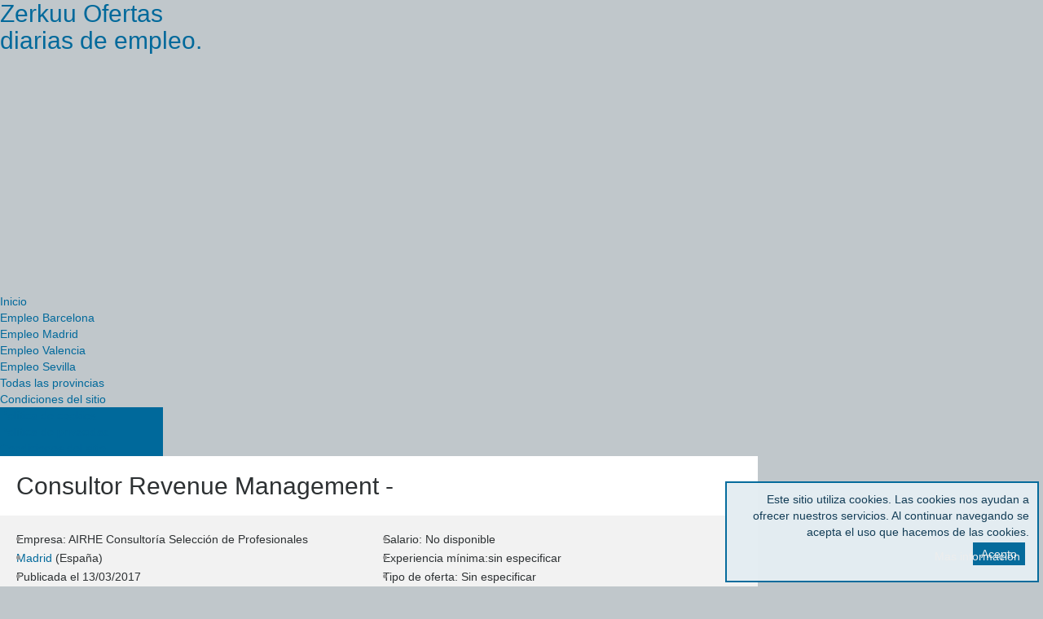

--- FILE ---
content_type: text/html; charset=utf-8
request_url: http://zerkuu.net/trabajos-empleos/empleo/-consultor-revenue-management-356894
body_size: 11492
content:

<!DOCTYPE html>

<html prefix="og: http://ogp.me/ns#" xml:lang="es-es" lang="es-es" dir="ltr" class="bootstrap3 itemid-440 com_jobs view-empleo top_menu_flexible">

<head>

<meta property="og:image" content="http://zerkuu.net/images/Logo_Zerkuu1211.png" />
<meta property="og:image:width" content="700" />
<meta property="og:image:height" content="525" />

  <base href="http://zerkuu.net/trabajos-empleos/empleo/-consultor-revenue-management-356894" />
  <meta http-equiv="content-type" content="text/html; charset=utf-8" />
  <meta name="title" content="Consultor Revenue Management -" />
  <meta name="viewport" content="width=device-width, initial-scale=1.0, maximum-scale=1.0, user-scalable=no" />
  <meta name="description" content="Consultoría y FormaciónEmpresas: AIRHE Consultoría Selección de ProfesionalesDesde AIRHE Consultora de Recursos Humanos seleccionamos &quot;Consultor Revenu..." />
  <title>Empleo: Consultor Revenue Management - -  (Madrid)</title>
  <link href="/templates/smartline/favicon.ico" rel="shortcut icon" type="image/vnd.microsoft.icon" />
  <link rel="stylesheet" href="/plugins/editors/jckeditor/typography/typography2.php" type="text/css" />
  <link rel="stylesheet" href="/components/com_k2/css/k2.css" type="text/css" />
  <link rel="stylesheet" href="http://zerkuu.net/components/com_jobs/assets/css/item.css" type="text/css" />
  <link rel="stylesheet" href="/media/jui/css/chosen.css" type="text/css" />
  <link rel="stylesheet" href="http://zerkuu.net//components/com_jobs/assets/css/list.css" type="text/css" />
  <link rel="stylesheet" href="/plugins/system/yjsg/assets/css/font-awesome.min.css" type="text/css" />
  <link rel="stylesheet" href="/templates/smartline/css_compiled/bootstrap-blue.css" type="text/css" />
  <link rel="stylesheet" href="/plugins/system/yjsg/legacy/css/template.css" type="text/css" />
  <link rel="stylesheet" href="/templates/smartline/css/menus.css" type="text/css" />
  <link rel="stylesheet" href="/templates/smartline/css/layout.css" type="text/css" />
  <link rel="stylesheet" href="/templates/smartline/css/blue.css" type="text/css" />
  <link rel="stylesheet" href="/plugins/system/yjsg/legacy/css/yjresponsive.css" type="text/css" />
  <link rel="stylesheet" href="/templates/smartline/css/custom_responsive.css" type="text/css" />
  <link rel="stylesheet" href="http://fonts.googleapis.com/css?family=sans-serif" type="text/css" />
  <link rel="stylesheet" href="http://zerkuu.net/plugins/system/fmalertcookies/assets/css/bootstrap.min.css" type="text/css" />
  <link rel="stylesheet" href="http://zerkuu.net/plugins/system/fmalertcookies/assets/css/custom.css" type="text/css" />
  <style type="text/css">
body{font-size:14px;}#logo{width:21.67%;height:80px;}#logo a{height:80px;}.yjsgsitew{width:1200px;}.yjsgheadergw{width:78.33%;}#midblock{width:77.5%;}#rightblock{width:22.5%;}#insetsholder_2t,#insetsholder_2b{width:22.5%;}.horiznav li li,.horiznav ul ul a, .horiznav li ul,.YJSG_listContainer{width:200px;}.horiznav li ul ul,.subul_main.group_holder ul.subul_main ul.subul_main, .subul_main.group_holder ul.subul_main ul.subul_main ul.subul_main, .subul_main.group_holder ul.subul_main ul.subul_main ul.subul_main ul.subul_main,.horiznav li li li:hover ul.dropline{margin-top: -32px!important;margin-left:95%!important;}.top_menu ul.subul_main.dropline.group_holder li.holdsgroup > ul.subul_main{margin:0!important;padding-top:10px!important;padding-bottom:10px!important;}h1,h2,h3,h4,h5,h6,.article_title,.module_title,.pagetitle,body,.horiznav a,div.itemCommentsForm form input#submitCommentButton{font-family:sans-serif,300;}a,.LiveSearchResult:hover a,.top_menu ul li a:hover,.top_menu li.active a.activepath,ul.subul_main.dropline.dlevel1 a.dlevel1a:hover,ul.subul_main.dropline.dlevel1 a.activepath.dlevel1a,.smoduleengine .yjme_item a.item_title:hover,.scustom.features .block:hover span,.scustom.features .block:hover h4,.snewspop .introTitle a:hover,.stwitter div.yj_twitter_title a:hover,.yj1 .module_title,.yj1 .module_title span,.yj3 .module_title,.yj3 .module_title span,.yj5 .module_title,.yj5 .module_title span,ul.smartline_list li a:hover{color:#00699b;}.horiznav ul.subul_main li a span.yjm_has_desc span.yjm_desc{color:#02adff;}.button,.validate,a.readon,#yjsg5:before,.LiveSearchResults a.next,.LiveSearchResults a.back,.yjsg_login_button,.top_menu ul.subul_main,.top_menu ul.subul_main li a,.sliderpos:before,.button_dark:hover,.button_light:hover,.button_color,.snewspop ul.yjnewspopFilter li a:hover,.snewspop div.yjNewsPopContainer a.getmore,.satisfiedusers #user_slider .carousel-control:hover,.clientspos .slider-pager a.pager-active,.clientspos .slider-pager a:hover,.ssubscribe .button_color:hover,div.itemCommentsForm form input#submitCommentButton:hover,div.k2TagCloudBlock a,.yj7,.snewspop ul.yjnewspopFilter li a:hover,.snewspop ul.yjnewspopFilter li a.selected{background:#00699b;}.top_menu ul.subul_main li a:hover,.top_menu ul.subul_main li a.activepath{background:#007ab5;}.simageslider .navContainer .bnav{background:#002435;}.scustom.features .block:hover span{border-color:#00699b;}.top_menu ul.subul_main li a,span.separator{border-color:#0085c4;}[class*='yjsg-button-color']{background:#00699b;}[class*='yjsg-button-color']:hover{background:#005882;}#typosticky.yjsg-sticky.fixed{max-width:1200px;margin:0 auto;padding:15px;}.yjsg-sub-heading,.yjsg-sticky-menu a.active-scroll,[data-sticky-block] a.active-scroll:before{border-color:#00699b;}[class*='facolor'].fa:before{color:#00699b;}#header2.yjsgxhtml{width:100.00%;}#bodybottom1.yjsgxhtml{width:100.00%;}#user12.yjsgxhtml{width:100.00%;}#user16.yjsgxhtml{width:100.00%;}
  </style>
  <script src="/media/system/js/mootools-core.js" type="text/javascript"></script>
  <script src="/media/system/js/core.js" type="text/javascript"></script>
  <script src="/media/jui/js/jquery.min.js" type="text/javascript"></script>
  <script src="/media/jui/js/jquery-noconflict.js" type="text/javascript"></script>
  <script src="/media/jui/js/jquery-migrate.min.js" type="text/javascript"></script>
  <script src="/media/jui/js/chosen.jquery.min.js" type="text/javascript"></script>
  <script src="/media/system/js/mootools-more.js" type="text/javascript"></script>
  <script src="/plugins/system/yjsg/assets/src/yjsg.jquicustom.min.js" type="text/javascript"></script>
  <script src="/plugins/system/yjsg/assets/bootstrap3/js/bootstrap.min.js" type="text/javascript"></script>
  <script src="/plugins/system/yjsg/legacy/src/yjresponsive.js" type="text/javascript"></script>
  <script src="/plugins/system/yjsg/assets/src/yjsg.site.plugins.js" type="text/javascript"></script>
  <script src="/plugins/system/yjsg/assets/src/yjsg.site.js" type="text/javascript"></script>
  <script src="/plugins/system/yjsg/assets/src/magnific/yjsg.magnific.popup.min.js" type="text/javascript"></script>
  <script src="/components/com_k2/js/k2.js?v2.6.9&amp;sitepath=/" type="text/javascript"></script>
  <script src="/templates/smartline/src/styles.js" type="text/javascript"></script>
  <script type="text/javascript">

				jQuery(document).ready(function (){
					jQuery('select').chosen({"disable_search_threshold":10,"allow_single_deselect":true,"placeholder_text_multiple":"Seleccione varias opciones","placeholder_text_single":"Selecione una opci\u00f3n","no_results_text":"Sin resultados que coincidan"});
				});
			
  </script>
  <meta property="og:title" content="Se busca Consultor Revenue Management - - Madrid"/>
  <meta property="og:site_name" content="Zerkuu.net | Compartelo"/>
  <meta property="og:type" content="article" />
  <meta property="fb:admins" content="Facebook numeric ID" />
  <link rel="apple-touch-icon" sizes="57x57" href="/templates/smartline/images/system/appleicons/apple-icon-57x57.png" />
  <link rel="apple-touch-icon" sizes="72x72" href="/templates/smartline/images/system/appleicons/apple-icon-72x72.png" />
  <link rel="apple-touch-icon" sizes="114x114" href="/templates/smartline/images/system/appleicons/apple-icon-114x114.png" />
  <link rel="apple-touch-icon" sizes="144x144" href="/templates/smartline/images/system/appleicons/apple-icon-144x144.png" />

<script async src="//pagead2.googlesyndication.com/pagead/js/adsbygoogle.js"></script>
<script>
  (adsbygoogle = window.adsbygoogle || []).push({
    google_ad_client: "ca-pub-1497123365031373",
    enable_page_level_ads: true
  });
</script>
</head>

<body id="stylefont" class="yjsgbody style_blue yjsgbr-chrome ">

    <div id="centertop" class="yjsgsitew">

		 <!--header-->
<div id="header">
      <div id="logo" class="png" style="height:80px;width:21.67%;">
           <h1><a href="http://zerkuu.net/" style="height:80px;" title="empleo,trabajo,buscar empleo,buscar trabajo">Zerkuu Ofertas diarias de empleo.</a> </h1>
         </div>
    <!-- end logo -->
   <div id="yjsgheadergrid" class="yjsg_grid yjsgheadergw"><div id="header2" class="yjsgxhtml only_mod"><div class="yjsquare modid159"><div class="yjsquare_in"><script async src="//pagead2.googlesyndication.com/pagead/js/adsbygoogle.js"></script>
<!-- Zerkuu.net home -->
<ins class="adsbygoogle"
     style="display:block"
     data-ad-client="ca-pub-1497123365031373"
     data-ad-slot="3840414540"
     data-ad-format="auto"></ins>
<script>
(adsbygoogle = window.adsbygoogle || []).push({});
</script></div></div></div></div>    
	<div class="yjsg-clear-all"></div>
</div>
  <!-- end header -->

		<!--top menu-->
    <div id="topmenu_holder" class="yjsgmega">
      <div class="top_menu yjsgsitew">
          <div id="horiznav" class="horiznav">	<ul class="megalegacy menunav">
	<li class="item439 level0 first"><span class="mymarg"><a class="yjanchor  first" href="/"><span class="yjm_has_none"><span class="yjm_title">Inicio</span></span></a></span></li><li class="item112 level0"><span class="mymarg"><a class="yjanchor " href="http://www.zerkuu.net/trabajos-empleos/barcelona-08"><span class="yjm_has_none"><span class="yjm_title">Empleo Barcelona</span></span></a></span></li><li class="item234 level0"><span class="mymarg"><a class="yjanchor " href="http://www.zerkuu.net/trabajos-empleos/madrid-28"><span class="yjm_has_none"><span class="yjm_title">Empleo Madrid</span></span></a></span></li><li class="item105 level0"><span class="mymarg"><a class="yjanchor " href="http://www.zerkuu.net/trabajos-empleos/valencia-46"><span class="yjm_has_none"><span class="yjm_title">Empleo Valencia</span></span></a></span></li><li class="item123 level0"><span class="mymarg"><a class="yjanchor " href="http://www.zerkuu.net/trabajos-empleos/sevilla-41"><span class="yjm_has_none"><span class="yjm_title">Empleo Sevilla</span></span></a></span></li><li id="current" class=" active item440 level0"><span class="mymarg"><a class="yjanchor  activepath " href="/trabajos-empleos"><span class="yjm_has_none"><span class="yjm_title">Todas las provincias</span></span></a></span></li><li class="haschild item428 level0"><span class="child"><a class="yjanchor " href="/condiciones"><span class="yjm_has_none"><span class="yjm_title">Condiciones del sitio</span></span></a></span><ul class="subul_main level1"><li class="bl"></li><li class="tl"></li><li class="tr"></li><li class="item426 level1 first"><span class="mymarg"><a class="yjanchor  first" href="/condiciones/politica-de-cookies"><span class="yjm_has_none"><span class="yjm_title">Política de cookies</span></span></a></span></li><li class="item427 level1"><span class="mymarg"><a class="yjanchor " href="/condiciones/politica-de-privacidad"><span class="yjm_has_none"><span class="yjm_title">Política de privacidad</span></span></a></span></li><li class="item429 level1 lilast"><span class="mymarg"><a class="yjanchor last" href="/condiciones/condiciones-del-sitio"><span class="yjm_has_none"><span class="yjm_title">Condiciones del sitio</span></span></a></span></li><li class="right"></li><li class="br"></li></ul></li></ul></div>
      </div>
  </div>
  <!-- end top menu -->

		
    </div>

		
		
		
		
	<!-- end centartop-->

    
        <div id="centerbottom" class="yjsgsitew">

            <!--MAIN LAYOUT HOLDER -->
<div id="holder2" class="holders">
	<!-- messages -->
	<div class="yjsg-system-msg">
		
	</div>
	<!-- end messages -->
		<!-- MID BLOCK -->
	<div id="midblock" class="sidebars sidebar-main">
		<div class="insidem">
									<!-- component -->
			<div itemscope="itemscope" itemtype="http://schema.org/JobPosting">
				
		
		
		
		
		
		
	
				<div class="panel-canvas">
					

					
					
					<div class="inner">
				   		<div class="heading-addons">
				    		
				      			
					      			
				      				<h1 itemprop="title" id="prefijoPuesto" class="text-hyphen">Consultor Revenue Management -</h1>
				      			
				      			
				      		
				     	</div>
			     	</div>
			     	<div class="panel-default">
                    <div class="row">
							<div>
                                <div class="col-child inner">
                                    <div class="row row-matrioska">
				      					<div class="col-6 col-12-medium ">
                                            <div class="col-child inner">
                                           
                                                <ul class="list-default list-bullet-default small">													

												<li itemprop="hiringOrganization" itemscope="itemscope" itemtype="http://schema.org/Organization">
													<span class="link bold" itemprop="name">Empresa: AIRHE Consultoría Selección de Profesionales</span>
												</li>
                                                
                                               
												<li itemprop="jobLocation" itemscope="itemscope" itemtype="http://schema.org/Place">
													<span itemprop="addressLocality" id="prefijoPoblacion"> </span>
                                                    													<a href="/trabajos-empleos/madrid-28" class="link" id="prefijoProvincia" title="Más ofertas en Madrid">Madrid</a>
                                                    													<span itemprop="addressRegion" id="prefijoPais"> (España) </span>
												</li>
												<li>
													<span>Publicada el </span>
													<span itemprop="datePosted">13/03/2017</span>
													
												</li>
                                           											</ul>
										</div>
                                        </div>

				      					<div class="col-6 col-12-medium ">
                                            <div class="col-child inner">
                                                <ul class="list-default list-bullet-default small">
												        
												<li>
													<span itemprop="baseSalary">Salario: No disponible </span>
												</li>
												<li>
													<span itemprop="experienceRequirements">Experiencia mínima:sin especificar </span>
												</li>
												<li>
													<span id="prefijoJornada">Tipo de oferta: Sin especificar</span>
												</li>
											</ul>
										</div>
									</div>
								</div>
							</div>
                    </div>

					
				</div>
				</div>
				<div class="container-expanded "><script async src="//pagead2.googlesyndication.com/pagead/js/adsbygoogle.js"></script>
<!-- Zerkuu.net interno horizontal -->
<ins class="adsbygoogle"
     style="display:block"
     data-ad-client="ca-pub-1497123365031373"
     data-ad-slot="5317147746"
     data-ad-format="auto"></ins>
<script>
(adsbygoogle = window.adsbygoogle || []).push({});
</script>
					<div class="row row-faux row-panel row-faux-card">
							<div class="col-8 col-12-medium">
								<div class="col-child panel-canvas">
									<div class="inner-expanded">
										<div class="inner panel-canvas" itemprop="description">
											<h2>Descripción</h2>
											<div id="prefijoDescripcion1">Consultoría y Formación<br /><b>Empresas: </b>AIRHE Consultoría Selección de Profesionales<br/>Desde AIRHE Consultora de Recursos Humanos seleccionamos "Consultor Revenue Management" en Madrid para la división “Revenue Management University” y "Revenue Management Labs" de nuestra empresa cliente dedicada a desarrollar soluciones de Reveneu Management para el sector turístico a través de tecnologías Big Data. 

Responsabilidades y Funciones del Puesto:

1.	Desarrollo de la política estratégica de formación interna y externa que ayude a optimizar al máximo las herramientas de RM y el rendimiento de la herramienta por parte del cliente.
2.   Desarrollo de nuevas iniciativas, investigaciones y procesos en Revenue Management aplicada al sector de tecnología
3.	Generación de contenidos formativos como webinar, audiovisual etc. para generar oportunidades de negocio y training para profesionales.
4.	Colaboración en asesoramiento y consultoría Revenue Management a clientes existentes y potenciales.
5.	Propuesta de nuevas estrategias de difusión de contenido, optimización de la herramienta etc.
6.	Identificación de nuevas oportunidades de negocio. Benchmarking y análisis de la competencia.
7.    Colaboración con Departamentos Comercial, Desarrollo de Negocio y Marketing.

¿Qué necesitamos?

-	Experiencia de al cinco años en posiciones de Revenue Manager.
-	Grado en Turismo, ADE, Economía o similar.
-	Postgrado en Revenue Management y Gestión Hotelera.
-	Inglés Bilingüe y valorable Alemán.
-	Competencias Profesionales: Proactividad, Capacidad Analítica, Orientación a Resultados, Calidad de Trabajo y Capacidad de Trabajo en Equipo, Visión Estratégica.
-	Valorable posibilidad de residencia en Salamanca.

¿Qué ofrecemos?

-	Contratación Labora por tiempo indefinido.
-	Horquilla salarial alineada a la política retributiva de la empresa, sector y localización.
-	Flexibilidad horaria y conciliación.
-	Formación y Desarrollo.
-	Desarrollo en la Tecnología Big Data más avanzada del mercado.
-	Ambiente de trabajo dinámico, colaborativo y altamente especializado.
-	Entorno internacional.</div>
											<ul class="list-default">
												
                                                												<li>
													<h3 class="list-default-title">Tipo de contrato</h3>
													<span class="list-default-text">Sin especificar</span>
												</li>
												
												<li itemprop="baseSalary">
													<h3 class="list-default-title">Salario</h3>
													<span class="list-default-text">No disponible </span>
												</li>
											
											</ul>
									 	</div>

									 	<div class="inner">
									    	<h2>Requisitos</h2>

									    	 <ul class="list-default" itemprop="educationRequirements">
												<li>
													<h3 class="list-default-title">Estudios mínimos</h3>
													<span class="list-default-text" id="prefijoEstMin">Sin especificar</span>

												</li>
												<li itemprop="experienceRequirements">
													<h3 class="list-default-title">Experiencia mínima</h3>
													<span class="list-default-text">sin especificar</span>
												</li>
												
												
												
												

											</ul>
										</div>
		        						

										<div class="inner">
											
											
											<div class="btn-expanded-small-text">
                                            												<a id="candidate_application_bottom" class="data-text btn btn-primary btn-medium" href="/trabajos-empleos/goto/356894" target="_blank" data-text="Inscribirme a esta oferta">
													<span>Inscribirme</span>
												</a>
                                                                                        
											</div>
											
											
		<span class="generic-modal margin-top no-print" data-callback="" id="id-denunciarOferta" data-vars="{&quot;titleH1&quot;:&quot;Denuncia esta oferta de empleo&quot;,&quot;closeTitle&quot;:&quot;&quot;}" data-contentwrapper="contentWrapper-denunciarOferta" data-openelement="link-denunciarOferta">
			<a href="javascript:void(0);" class="js-modal-open" id="link-denunciarOferta">Denuncia esta oferta de empleo</a>			
		</span>

							
	
										</div>

										
			
		
									</div>
								</div>
							</div>

							

						</div>
					</div>
			</div>
	</div>
										
<script type="text/javascript">



	jQuery(document).ready(function () {

		jQuery('.delete-button').click(deleteItem);

	});



	function deleteItem() {

		var item_id = jQuery(this).attr('data-item-id');

		
	}

</script>
			<!-- end component -->
						<div id="yjsgbodybottom" class="yjsg_grid"><div id="bodybottom1" class="yjsgxhtml only_mod"><div class="yjsquare modid172"><div class="yjsquare_in"> <div class="h2_holder"><h3 class="module_title"><span class="title_split titlesplit0">Mas</span> <span class="title_split titlesplit1">empleos</span> <span class="title_split titlesplit2">relacionados</span></h3></div>
<script async src="//pagead2.googlesyndication.com/pagead/js/adsbygoogle.js"></script>
<ins class="adsbygoogle"
     style="display:block"
     data-ad-format="autorelaxed"
     data-ad-client="ca-pub-1497123365031373"
     data-ad-slot="9958586947"></ins>
<script>
     (adsbygoogle = window.adsbygoogle || []).push({});
</script>
<ul id="offer-list" class="job-list">

		
<li itemscope="" itemtype="http://schema.org/JobPosting"  class="item   vhps" value="0">
                <meta itemprop="datePosted" content="2017-10-08 00:00:00 ">
              	      	 	<div class="content-top" onclick="location.href='/trabajos-empleos/empleo/Madrid-senior-frontend-developer-426276';">
		      	 	
		      	 	<div class="content-type-text">
			      	 	
			      			      		
			      		
			      		
			      		 
			      		
		      			<h2 class="job-list-title">
		      			
		  	 	     		
		  	 	     			<a href="/trabajos-empleos/empleo/Madrid-senior-frontend-developer-426276" class="lines-2 clamp" itemprop="url" id="table_results_offer0" title="Senior Frontend Developer" <span style="display: block; overflow: hidden; text-overflow: ellipsis; white-space: nowrap; width: 100%;">Senior Frontend Developer</span></a>
							
		      			</h2>
		      			<h3 class="job-list-subtitle">
		      				<span class="ellipsis" itemprop="hiringOrganization" itemscope="" itemtype="http://schema.org/Organization">
				      			<span itemprop="name">	HOME AWAY	</span>
				      		</span>
		      			</h3>
		      		
			      		<ul class="tag-group">
			      			<li class="tag-divider tag-ellipsis-cols2">
			      				<span class="ellipsis" itemprop="jobLocation">Madrid (Madrid)</span></li>	    

			
			      			
			      			<li>
			      				<span>Publicado: <span class="marked">2017-10-08</span></span>
			      			</li>
			      			   			      			
			       		</ul>
			      		
			      		
			      		<p class="job-list-description hide-small-device without-logo lines-2 clamp" itemprop="description">HomeAway is the world leader in vacation rentals with over 1 million listings. We offer the largest selection of properties for any travel occasion and every budget. We're committed to helping families and friends find a perfect vacation rental to cr</p>
			      		
			      		<ul class="tag-group hide-small-device">
			      			<li class="tag-divider" itemprop="employmentType">Contrato Sin especificar</li>	      				
			      			
			      				
			      			<li class="tag-divider" itemprop="employmentType">Jornada Sin especificar</li>	      			
			      			
			      			
			      			<li itemprop="baseSalary">
                            Salario 
sin especificar
			</li>    			
			      		</ul>
		      		</div>
		      	 	</div>
		      		
	      	</li>



			




		
<li itemscope="" itemtype="http://schema.org/JobPosting"  class="item   vhps" value="0">
                <meta itemprop="datePosted" content="2017-09-24 00:00:00 ">
              	      	 	<div class="content-top" onclick="location.href='/trabajos-empleos/empleo/Madrid-regional-e-commerce-product-specialist-spain-426428';">
		      	 	
		      	 	<div class="content-type-text">
			      	 	
			      			      		
			      		
			      		
			      		 
			      		
		      			<h2 class="job-list-title">
		      			
		  	 	     		
		  	 	     			<a href="/trabajos-empleos/empleo/Madrid-regional-e-commerce-product-specialist-spain-426428" class="lines-2 clamp" itemprop="url" id="table_results_offer0" title="Regional E-commerce Product Specialist - Spain" <span style="display: block; overflow: hidden; text-overflow: ellipsis; white-space: nowrap; width: 100%;">Regional E-commerce Product Specialist - Spain</span></a>
							
		      			</h2>
		      			<h3 class="job-list-subtitle">
		      				<span class="ellipsis" itemprop="hiringOrganization" itemscope="" itemtype="http://schema.org/Organization">
				      			<span itemprop="name">	HOME AWAY	</span>
				      		</span>
		      			</h3>
		      		
			      		<ul class="tag-group">
			      			<li class="tag-divider tag-ellipsis-cols2">
			      				<span class="ellipsis" itemprop="jobLocation">Madrid (Madrid)</span></li>	    

			
			      			
			      			<li>
			      				<span>Publicado: <span class="marked">2017-09-24</span></span>
			      			</li>
			      			   			      			
			       		</ul>
			      		
			      		
			      		<p class="job-list-description hide-small-device without-logo lines-2 clamp" itemprop="description">HomeAway is looking for a talented Regional Product e-Commerce Specialist to join the Southern Europe Trading desk. This role will:

- Support Global Product in product localization and globalization, providing insight and driving partnerships with l</p>
			      		
			      		<ul class="tag-group hide-small-device">
			      			<li class="tag-divider" itemprop="employmentType">Contrato Sin especificar</li>	      				
			      			
			      				
			      			<li class="tag-divider" itemprop="employmentType">Jornada Sin especificar</li>	      			
			      			
			      			
			      			<li itemprop="baseSalary">
                            Salario 
sin especificar
			</li>    			
			      		</ul>
		      		</div>
		      	 	</div>
		      		
	      	</li>



			




		
<li itemscope="" itemtype="http://schema.org/JobPosting"  class="item   vhps" value="0">
                <meta itemprop="datePosted" content="2017-09-18 08:15:58 ">
              	      	 	<div class="content-top" onclick="location.href='/trabajos-empleos/empleo/-operations-manager-429271';">
		      	 	
		      	 	<div class="content-type-text">
			      	 	
			      			      		
			      		
			      		
			      		 
			      		
		      			<h2 class="job-list-title">
		      			
		  	 	     		
		  	 	     			<a href="/trabajos-empleos/empleo/-operations-manager-429271" class="lines-2 clamp" itemprop="url" id="table_results_offer0" title="Operations Manager -" <span style="display: block; overflow: hidden; text-overflow: ellipsis; white-space: nowrap; width: 100%;">Operations Manager -</span></a>
							
		      			</h2>
		      			<h3 class="job-list-subtitle">
		      				<span class="ellipsis" itemprop="hiringOrganization" itemscope="" itemtype="http://schema.org/Organization">
				      			<span itemprop="name">	TH Executive Search	</span>
				      		</span>
		      			</h3>
		      		
			      		<ul class="tag-group">
			      			<li class="tag-divider tag-ellipsis-cols2">
			      				<span class="ellipsis" itemprop="jobLocation"> (Madrid)</span></li>	    

			
			      			
			      			<li>
			      				<span>Publicado: <span class="marked">2017-09-18</span></span>
			      			</li>
			      			   			      			
			       		</ul>
			      		
			      		
			      		<p class="job-list-description hide-small-device without-logo lines-2 clamp" itemprop="description">Dirección Empresas: TH Executive Search Zx Ventures is a global disruptive growth group, incubator, and venture capital team backed by one of the largest multinational companies in the world, Anheuser-Busch InBev.

Develop, manage an</p>
			      		
			      		<ul class="tag-group hide-small-device">
			      			<li class="tag-divider" itemprop="employmentType">Contrato Sin especificar</li>	      				
			      			
			      				
			      			<li class="tag-divider" itemprop="employmentType">Jornada Sin especificar</li>	      			
			      			
			      			
			      			<li itemprop="baseSalary">
                            Salario 
sin especificar
			</li>    			
			      		</ul>
		      		</div>
		      	 	</div>
		      		
	      	</li>



			




		
<li itemscope="" itemtype="http://schema.org/JobPosting"  class="item   vhps" value="0">
                <meta itemprop="datePosted" content="2017-09-13 11:46:37 ">
              	      	 	<div class="content-top" onclick="location.href='/trabajos-empleos/empleo/-beca-comercial-distribucion-online-sscc-madrid-427167';">
		      	 	
		      	 	<div class="content-type-text">
			      	 	
			      			      		
			      		
			      		
			      		 
			      		
		      			<h2 class="job-list-title">
		      			
		  	 	     		
		  	 	     			<a href="/trabajos-empleos/empleo/-beca-comercial-distribucion-online-sscc-madrid-427167" class="lines-2 clamp" itemprop="url" id="table_results_offer0" title="Beca Comercial - Distribución Online (SSCC Madrid) -" <span style="display: block; overflow: hidden; text-overflow: ellipsis; white-space: nowrap; width: 100%;">Beca Comercial - Distribución Online (SSCC Madrid) -</span></a>
							
		      			</h2>
		      			<h3 class="job-list-subtitle">
		      				<span class="ellipsis" itemprop="hiringOrganization" itemscope="" itemtype="http://schema.org/Organization">
				      			<span itemprop="name">	NH Hotel Group	</span>
				      		</span>
		      			</h3>
		      		
			      		<ul class="tag-group">
			      			<li class="tag-divider tag-ellipsis-cols2">
			      				<span class="ellipsis" itemprop="jobLocation"> (Madrid)</span></li>	    

			
			      			
			      			<li>
			      				<span>Publicado: <span class="marked">2017-09-13</span></span>
			      			</li>
			      			   			      			
			       		</ul>
			      		
			      		
			      		<p class="job-list-description hide-small-device without-logo lines-2 clamp" itemprop="description">Comercial Empresas: NH Hotel Group NH Hotel Group selecciona a estudiantes interesados en realizar prácticas en Distribución Online . La persona en prácticas colaborará con el departamento ejerciendo las siguientes funciones:

-	R</p>
			      		
			      		<ul class="tag-group hide-small-device">
			      			<li class="tag-divider" itemprop="employmentType">Contrato Sin especificar</li>	      				
			      			
			      				
			      			<li class="tag-divider" itemprop="employmentType">Jornada Sin especificar</li>	      			
			      			
			      			
			      			<li itemprop="baseSalary">
                            Salario 
sin especificar
			</li>    			
			      		</ul>
		      		</div>
		      	 	</div>
		      		
	      	</li>



			




		
<li itemscope="" itemtype="http://schema.org/JobPosting"  class="item   vhps" value="0">
                <meta itemprop="datePosted" content="2017-09-07 12:34:12 ">
              	      	 	<div class="content-top" onclick="location.href='/trabajos-empleos/empleo/-practicas-revenue-analyst-corporativo-424909';">
		      	 	
		      	 	<div class="content-type-text">
			      	 	
			      			      		
			      		
			      		
			      		 
			      		
		      			<h2 class="job-list-title">
		      			
		  	 	     		
		  	 	     			<a href="/trabajos-empleos/empleo/-practicas-revenue-analyst-corporativo-424909" class="lines-2 clamp" itemprop="url" id="table_results_offer0" title="Prácticas Revenue Analyst (Corporativo) -" <span style="display: block; overflow: hidden; text-overflow: ellipsis; white-space: nowrap; width: 100%;">Prácticas Revenue Analyst (Corporativo) -</span></a>
							
		      			</h2>
		      			<h3 class="job-list-subtitle">
		      				<span class="ellipsis" itemprop="hiringOrganization" itemscope="" itemtype="http://schema.org/Organization">
				      			<span itemprop="name">	Petit Palace Hoteles	</span>
				      		</span>
		      			</h3>
		      		
			      		<ul class="tag-group">
			      			<li class="tag-divider tag-ellipsis-cols2">
			      				<span class="ellipsis" itemprop="jobLocation"> (Madrid)</span></li>	    

			
			      			
			      			<li>
			      				<span>Publicado: <span class="marked">2017-09-07</span></span>
			      			</li>
			      			   			      			
			       		</ul>
			      		
			      		
			      		<p class="job-list-description hide-small-device without-logo lines-2 clamp" itemprop="description">Reservas Empresas: Petit Palace Hoteles ¿Te gustaría realizar tus prácticas en hoteles que apuestan por un trato diferenciado para sus huéspedes?  

Petit Palace es una colección de hoteles singulares con un diseño único pensad</p>
			      		
			      		<ul class="tag-group hide-small-device">
			      			<li class="tag-divider" itemprop="employmentType">Contrato Sin especificar</li>	      				
			      			
			      				
			      			<li class="tag-divider" itemprop="employmentType">Jornada Sin especificar</li>	      			
			      			
			      			
			      			<li itemprop="baseSalary">
                            Salario 
sin especificar
			</li>    			
			      		</ul>
		      		</div>
		      	 	</div>
		      		
	      	</li>



			




		
<li itemscope="" itemtype="http://schema.org/JobPosting"  class="item   vhps" value="0">
                <meta itemprop="datePosted" content="2017-09-07 10:22:12 ">
              	      	 	<div class="content-top" onclick="location.href='/trabajos-empleos/empleo/-jefe-a-de-reservas-424910';">
		      	 	
		      	 	<div class="content-type-text">
			      	 	
			      			      		
			      		
			      		
			      		 
			      		
		      			<h2 class="job-list-title">
		      			
		  	 	     		
		  	 	     			<a href="/trabajos-empleos/empleo/-jefe-a-de-reservas-424910" class="lines-2 clamp" itemprop="url" id="table_results_offer0" title="Jefe/a de Reservas  -" <span style="display: block; overflow: hidden; text-overflow: ellipsis; white-space: nowrap; width: 100%;">Jefe/a de Reservas  -</span></a>
							
		      			</h2>
		      			<h3 class="job-list-subtitle">
		      				<span class="ellipsis" itemprop="hiringOrganization" itemscope="" itemtype="http://schema.org/Organization">
				      			<span itemprop="name">	CENTRAL DE RESERVAS APARTAMENTOS	</span>
				      		</span>
		      			</h3>
		      		
			      		<ul class="tag-group">
			      			<li class="tag-divider tag-ellipsis-cols2">
			      				<span class="ellipsis" itemprop="jobLocation"> (Madrid)</span></li>	    

			
			      			
			      			<li>
			      				<span>Publicado: <span class="marked">2017-09-07</span></span>
			      			</li>
			      			   			      			
			       		</ul>
			      		
			      		
			      		<p class="job-list-description hide-small-device without-logo lines-2 clamp" itemprop="description">Reservas Empresas: CENTRAL DE RESERVAS APARTAMENTOS Empresa de ámbito nacional busca para sus oficinas ubicadas en Madrid un/a Jefe/a de Reservas. 

La persona que se incorpore deberá de cumplir las siguientes funciones :
* Responsa</p>
			      		
			      		<ul class="tag-group hide-small-device">
			      			<li class="tag-divider" itemprop="employmentType">Contrato Sin especificar</li>	      				
			      			
			      				
			      			<li class="tag-divider" itemprop="employmentType">Jornada Sin especificar</li>	      			
			      			
			      			
			      			<li itemprop="baseSalary">
                            Salario 
sin especificar
			</li>    			
			      		</ul>
		      		</div>
		      	 	</div>
		      		
	      	</li>



			




		
<li itemscope="" itemtype="http://schema.org/JobPosting"  class="item   vhps" value="0">
                <meta itemprop="datePosted" content="2017-08-21 16:30:00 ">
              	      	 	<div class="content-top" onclick="location.href='/trabajos-empleos/empleo/-gestor-a-en-revenue-management-y-perfiles-en-plataformas-418981';">
		      	 	
		      	 	<div class="content-type-text">
			      	 	
			      			      		
			      		
			      		
			      		 
			      		
		      			<h2 class="job-list-title">
		      			
		  	 	     		
		  	 	     			<a href="/trabajos-empleos/empleo/-gestor-a-en-revenue-management-y-perfiles-en-plataformas-418981" class="lines-2 clamp" itemprop="url" id="table_results_offer0" title="Gestor/a en revenue management y perfiles en plataformas -" <span style="display: block; overflow: hidden; text-overflow: ellipsis; white-space: nowrap; width: 100%;">Gestor/a en revenue management y perfiles en plataformas -</span></a>
							
		      			</h2>
		      			<h3 class="job-list-subtitle">
		      				<span class="ellipsis" itemprop="hiringOrganization" itemscope="" itemtype="http://schema.org/Organization">
				      			<span itemprop="name">	Weguest	</span>
				      		</span>
		      			</h3>
		      		
			      		<ul class="tag-group">
			      			<li class="tag-divider tag-ellipsis-cols2">
			      				<span class="ellipsis" itemprop="jobLocation"> (Madrid)</span></li>	    

			
			      			
			      			<li>
			      				<span>Publicado: <span class="marked">2017-08-21</span></span>
			      			</li>
			      			   			      			
			       		</ul>
			      		
			      		
			      		<p class="job-list-description hide-small-device without-logo lines-2 clamp" itemprop="description">Otra Empresas: Weguest Gestor de revenue management y perfiles en plataformas:
- Optimización de precios y calendario
- Creación y optimización de perfiles en plataformas
- Estudios de rentabilidad y asesoría inmobiliaria para pro</p>
			      		
			      		<ul class="tag-group hide-small-device">
			      			<li class="tag-divider" itemprop="employmentType">Contrato Sin especificar</li>	      				
			      			
			      				
			      			<li class="tag-divider" itemprop="employmentType">Jornada Sin especificar</li>	      			
			      			
			      			
			      			<li itemprop="baseSalary">
                            Salario 
sin especificar
			</li>    			
			      		</ul>
		      		</div>
		      	 	</div>
		      		
	      	</li>



			




		
<li itemscope="" itemtype="http://schema.org/JobPosting"  class="item   vhps" value="0">
                <meta itemprop="datePosted" content="2017-08-20 00:00:00 ">
              	      	 	<div class="content-top" onclick="location.href='/trabajos-empleos/empleo/-consultor-contable-y-fiscal-385712';">
		      	 	
		      	 	<div class="content-type-text">
			      	 	
			      			      		
			      		
			      		
			      		 
			      		
		      			<h2 class="job-list-title">
		      			
		  	 	     		
		  	 	     			<a href="/trabajos-empleos/empleo/-consultor-contable-y-fiscal-385712" class="lines-2 clamp" itemprop="url" id="table_results_offer0" title="Consultor Contable y Fiscal" <span style="display: block; overflow: hidden; text-overflow: ellipsis; white-space: nowrap; width: 100%;">Consultor Contable y Fiscal</span></a>
							
		      			</h2>
		      			<h3 class="job-list-subtitle">
		      				<span class="ellipsis" itemprop="hiringOrganization" itemscope="" itemtype="http://schema.org/Organization">
				      			<span itemprop="name">	EY	</span>
				      		</span>
		      			</h3>
		      		
			      		<ul class="tag-group">
			      			<li class="tag-divider tag-ellipsis-cols2">
			      				<span class="ellipsis" itemprop="jobLocation"> (Madrid)</span></li>	    

			
			      			
			      			<li>
			      				<span>Publicado: <span class="marked">2017-08-20</span></span>
			      			</li>
			      			   			      			
			       		</ul>
			      		
			      		
			      		<p class="job-list-description hide-small-device without-logo lines-2 clamp" itemprop="description">Nuestra misión es ayudar a las empresas, tanto en la optimización de sus procesos como en el soporte diario de las actividades de los departamentos mencionados. Trabajamos junto con nuestros clientes, como parte integrante de su equipo, aportando n</p>
			      		
			      		<ul class="tag-group hide-small-device">
			      			<li class="tag-divider" itemprop="employmentType">Contrato Sin especificar</li>	      				
			      			
			      				
			      			<li class="tag-divider" itemprop="employmentType">Jornada Sin especificar</li>	      			
			      			
			      			
			      			<li itemprop="baseSalary">
                            Salario 
sin especificar
			</li>    			
			      		</ul>
		      		</div>
		      	 	</div>
		      		
	      	</li>



			




		
<li itemscope="" itemtype="http://schema.org/JobPosting"  class="item   vhps" value="0">
                <meta itemprop="datePosted" content="2017-08-14 10:28:56 ">
              	      	 	<div class="content-top" onclick="location.href='/trabajos-empleos/empleo/%20Madrid.%20-consultor-senior-transformacion-y-organizacion-417234';">
		      	 	
		      	 	<div class="content-type-text">
			      	 	
			      			      		
			      		
			      		
			      		 
			      		
		      			<h2 class="job-list-title">
		      			
		  	 	     		
		  	 	     			<a href="/trabajos-empleos/empleo/%20Madrid.%20-consultor-senior-transformacion-y-organizacion-417234" class="lines-2 clamp" itemprop="url" id="table_results_offer0" title="Consultor Senior Transformación y Organización" <span style="display: block; overflow: hidden; text-overflow: ellipsis; white-space: nowrap; width: 100%;">Consultor Senior Transformación y Organización</span></a>
							
		      			</h2>
		      			<h3 class="job-list-subtitle">
		      				<span class="ellipsis" itemprop="hiringOrganization" itemscope="" itemtype="http://schema.org/Organization">
				      			<span itemprop="name">	 EY. 	</span>
				      		</span>
		      			</h3>
		      		
			      		<ul class="tag-group">
			      			<li class="tag-divider tag-ellipsis-cols2">
			      				<span class="ellipsis" itemprop="jobLocation"> Madrid.  (Madrid)</span></li>	    

			
			      			
			      			<li>
			      				<span>Publicado: <span class="marked">2017-08-14</span></span>
			      			</li>
			      			   			      			
			       		</ul>
			      		
			      		
			      		<p class="job-list-description hide-small-device without-logo lines-2 clamp" itemprop="description">Empresa: EY. País: España. Provincia: Madrid. Localidad: Madrid. Sector: Recursos humanos. Fecha: 14 de agosto Requisitos: Perfiles STEM; licenciados en ADE, Doble licenciatura en Derecho y ADE.

</p>
			      		
			      		<ul class="tag-group hide-small-device">
			      			<li class="tag-divider" itemprop="employmentType">Contrato Sin especificar</li>	      				
			      			
			      				
			      			<li class="tag-divider" itemprop="employmentType">Jornada Sin especificar</li>	      			
			      			
			      			
			      			<li itemprop="baseSalary">
                            Salario 
sin especificar
			</li>    			
			      		</ul>
		      		</div>
		      	 	</div>
		      		
	      	</li>



			




		
<li itemscope="" itemtype="http://schema.org/JobPosting"  class="item   vhps" value="0">
                <meta itemprop="datePosted" content="2017-08-04 17:16:20 ">
              	      	 	<div class="content-top" onclick="location.href='/trabajos-empleos/empleo/-booking-and-guests-relations-assistant-412926';">
		      	 	
		      	 	<div class="content-type-text">
			      	 	
			      			      		
			      		
			      		
			      		 
			      		
		      			<h2 class="job-list-title">
		      			
		  	 	     		
		  	 	     			<a href="/trabajos-empleos/empleo/-booking-and-guests-relations-assistant-412926" class="lines-2 clamp" itemprop="url" id="table_results_offer0" title="BOOKING AND GUESTS RELATIONS ASSISTANT -" <span style="display: block; overflow: hidden; text-overflow: ellipsis; white-space: nowrap; width: 100%;">BOOKING AND GUESTS RELATIONS ASSISTANT -</span></a>
							
		      			</h2>
		      			<h3 class="job-list-subtitle">
		      				<span class="ellipsis" itemprop="hiringOrganization" itemscope="" itemtype="http://schema.org/Organization">
				      			<span itemprop="name">	Minty Host	</span>
				      		</span>
		      			</h3>
		      		
			      		<ul class="tag-group">
			      			<li class="tag-divider tag-ellipsis-cols2">
			      				<span class="ellipsis" itemprop="jobLocation"> (Madrid)</span></li>	    

			
			      			
			      			<li>
			      				<span>Publicado: <span class="marked">2017-08-04</span></span>
			      			</li>
			      			   			      			
			       		</ul>
			      		
			      		
			      		<p class="job-list-description hide-small-device without-logo lines-2 clamp" itemprop="description">Otra Empresas: Minty Host La persona seleccionada se encargará de gestionar una cartera de apartamentos junto con su equipo. Las tareas que engloba el puesto son: 

- Creación de perfiles en diferentes plataformas (Airbnb, Homeaway,</p>
			      		
			      		<ul class="tag-group hide-small-device">
			      			<li class="tag-divider" itemprop="employmentType">Contrato Sin especificar</li>	      				
			      			
			      				
			      			<li class="tag-divider" itemprop="employmentType">Jornada Sin especificar</li>	      			
			      			
			      			
			      			<li itemprop="baseSalary">
                            Salario 
sin especificar
			</li>    			
			      		</ul>
		      		</div>
		      	 	</div>
		      		
	      	</li>



			




		
	</ul>
    
    </div></div><div class="yjsquare modid162"><div class="yjsquare_in"><script async src="//pagead2.googlesyndication.com/pagead/js/adsbygoogle.js"></script>
<!-- Zerkuu.net home -->
<ins class="adsbygoogle"
     style="display:block"
     data-ad-client="ca-pub-1497123365031373"
     data-ad-slot="3840414540"
     data-ad-format="auto"></ins>
<script>
(adsbygoogle = window.adsbygoogle || []).push({});
</script>
</div></div></div></div>			<div class="clearm"></div>
		</div>
		<!-- end mid block insidem class -->
	</div>
	<!-- end mid block div -->
				<!-- right block -->
	<div id="rightblock" class="sidebars">
		<div class="inside">
			<div class="yjsquare modid154"><div class="yjsquare_in"><script type='text/javascript'>
window.addEventListener('load', function (){
	if(typeof addthis_conf == 'undefined'){
		var script = document.createElement('script');
		script.src = '//s7.addthis.com/js/300/addthis_widget.js#pubid=Your+Profile+ID';
		document.getElementsByTagName('head')[0].appendChild(script);
	}
});
</script>
 <div class='joomla_add_this'><!-- AddThis Button BEGIN -->
<script type='text/javascript'>
var addthis_product = 'jlm-3.0';
var addthis_config = {
ui_hover_direction:false,
data_track_clickback:true,
ui_language:'es'
}
</script>
<div class="addthis_toolbox addthis_default_style addthis_32x32_style ">
									<a class="addthis_button_preferred_1"></a>
									<a class="addthis_button_preferred_2"></a>
									<a class="addthis_button_preferred_3"></a>
									<a class="addthis_button_preferred_4"></a>
									<a class="addthis_button_compact"></a>
									<a class="addthis_counter addthis_bubble_style"></a>
								</div> <!-- AddThis Button END -->
</div></div></div><div class="yjsquare modid155"><div class="yjsquare_in"><script async src="//pagead2.googlesyndication.com/pagead/js/adsbygoogle.js"></script>
<!-- Zerkuu.net Lateral -->
<ins class="adsbygoogle"
     style="display:block"
     data-ad-client="ca-pub-1497123365031373"
     data-ad-slot="9821399343"
     data-ad-format="auto"></ins>
<script>
(adsbygoogle = window.adsbygoogle || []).push({});
</script></div></div><div class="yjsquare modid163"><div class="yjsquare_in"><div style="background:#2088c2; min-height:35px; width:100%; padding:5px; color:#fff; font-weight:bold;">Ofertas de empleo en Facebook BARCELONA</div>
<div id="fb-root"></div>
<script>(function(d, s, id) {
  var js, fjs = d.getElementsByTagName(s)[0];
  if (d.getElementById(id)) return;
  js = d.createElement(s); js.id = id;
  js.src = "//connect.facebook.net/es_ES/sdk.js#xfbml=1&version=v2.5";
  fjs.parentNode.insertBefore(js, fjs);
}(document, 'script', 'facebook-jssdk'));</script>

<div class="fb-page" data-href="https://www.facebook.com/zerkuu/" data-tabs="timeline" data-width="550" data-height="850" data-small-header="true" data-adapt-container-width="true" data-hide-cover="false" data-show-facepile="true"><div class="fb-xfbml-parse-ignore"><blockquote cite="https://www.facebook.com/zerkuu/"><a href="https://www.facebook.com/zerkuu/">Zerkuu.net</a></blockquote></div></div>
</div></div><div class="yjsquare modid164"><div class="yjsquare_in"><div style="background:#2088c2; min-height:35px; width:100%; padding:5px; color:#fff; font-weight:bold;">Ofertas de empleo en Facebook MADRID</div>
<div id="fb-root"></div>
<script>(function(d, s, id) {
  var js, fjs = d.getElementsByTagName(s)[0];
  if (d.getElementById(id)) return;
  js = d.createElement(s); js.id = id;
  js.src = "//connect.facebook.net/es_ES/sdk.js#xfbml=1&version=v2.5";
  fjs.parentNode.insertBefore(js, fjs);
}(document, 'script', 'facebook-jssdk'));</script>

<div class="fb-page" data-href="https://www.facebook.com/Zerkuucom-Madrid-986333804771803/" data-tabs="timeline" data-width="550" data-height="850" data-small-header="true" data-adapt-container-width="true" data-hide-cover="false" data-show-facepile="true"><div class="fb-xfbml-parse-ignore"><blockquote cite="https://www.facebook.com/Zerkuucom-Madrid-986333804771803/"><a href="https://www.facebook.com/Zerkuucom-Madrid-986333804771803/">Zerkuu.net</a></blockquote></div></div>
</div></div><div class="yjsquare modid165"><div class="yjsquare_in"><script async src="//pagead2.googlesyndication.com/pagead/js/adsbygoogle.js"></script>
<!-- Zerkuu.net Lateral -->
<ins class="adsbygoogle"
     style="display:block"
     data-ad-client="ca-pub-1497123365031373"
     data-ad-slot="9821399343"
     data-ad-format="auto"></ins>
<script>
(adsbygoogle = window.adsbygoogle || []).push({});
</script></div></div>
		</div>
	</div>
	<!-- end right block -->
				</div>
<!-- end holder div -->

            
        </div>

    
	<!-- end centerbottom-->

		
		
		
    <div class="yjsg_bottom_bg ">

		<div id="yjsg5" class="yjsg_grid gridsfx-ssocials yjsgsitew"><div id="user12" class="yjsgxhtml only_mod yjsgsfx-ssocials"><div class="yjsquare ssocials modid110"><div class="h2_holder"><h3 class="module_title"><span class="title_split titlesplit0">Zerkuu</span> <span class="title_split titlesplit1">en</span> <span class="title_split titlesplit2">las</span> <span class="title_split titlesplit3">redes</span> <span class="title_split titlesplit4">sociales</span></h3></div><div class="yjsquare_in"><p>Síguenos en nuestros grupos de facebooks y páginas de fans...</p>

<ul>
<li><a href="https://www.facebook.com/groups/empleoenbarcelona/" target="_blank"><span class="icon-facebook"></span></a></li>
<li><a href="https://twitter.com/zerkuu" target="_blank"><span class="icon-twitter"></span></a></li>
<li><a href="https://plus.google.com/" target="_blank"><span class="icon-google-plus"></span></a></li>
</ul></div></div></div></div>
        <div id="yjsg6" class="yjsg_grid gridsfx-sinfos yjsgsitew"><div id="user16" class="yjsgxhtml only_mod yjsgsfx-sinfos"><div class="yjsquare sinfos modid111"><div class="yjsquare_in"><div class="info_block">
<span class="icon-map-marker"></span>
<h4 style="color:#fff !important;">Encuentra empleo</h4>
<p style="color:#fff !important;">Cerca de tu lugar de residencia</p>
</div>

<div class="info_block middle">
<span class="icon-phone"></span>
<h4 style="color:#fff !important;">Contacta <span>fácilmente</span></h4>
<p style="color:#fff !important;">Te facilitamos el medio de contacto más directo disponible con el empleador</p>
</div>

<div class="info_block">
<span class="icon-envelope"></span>
<h4 style="color:#fff !important;"><span>Alertas </span>de empleo</h4>
<p style="color:#fff !important;">Recibe alertas diarias de empleo en tu zona desde tu perfil de facebook</p>
</div></div></div><div class="yjsquare modid156"><div class="yjsquare_in"><style type="text/css">input,textarea{display:block;height:44px;padding:4px 10px;font-size:16px;line-height:20px;color:#2d3133;width:250px;margin:0;border:1px solid #c7c7c7}



</style></div></div></div></div>
        
        <!-- footer -->
<div id="footer" class="yjsgsitew">
  <div id="youjoomla">
            <div id="footmod">
            <div class="footer1">Copyright © 2016 Zerkuu - Ofertas diarias de empleo. Todos los derechos reservados. <a href="http://zerkuu.net/condiciones">Información legal</a></div>
<div class="footer2"> Sitio web basado en software libre, liberado bajo la <a href="http://www.gnu.org/licenses/gpl-2.0.html">GNU General Public License.</a></div>
        </div>
	    	<div id="cp">
					       </div>
  </div>
</div>
<!-- end footer -->
	<script type="text/javascript"> var logo_w = '260'; var site_w = '1200'; var site_f = '14px'; var sp='http://zerkuu.net/'; var tp ='smartline'; var compileme =0; var fontc ='smartline_266221726087588'; var bootstrapv='bootstrap3'; var yver='3'; var yjsglegacy='1'; var yjsgrtl='2'; var lgtr = new Object(); lgtr.magnificpopup_close='Close (Esc)'; lgtr.magnificpopup_loading='Loading...'; lgtr.magnificpopup_prev='Previous (Left arrow key)'; lgtr.magnificpopup_next='Next (Right arrow key)'; lgtr.magnificpopup_counter='%curr% of %total%'; lgtr.magnificpopup_errorimage='<a href=%url%>The image</a> could not be loaded.'; lgtr.magnificpopup_errorajax='<a href=%url%>The content</a> could not be loaded.'; </script>

        
    </div>

	



	<div id="mmenu_holder">
  <span class="yjmm_select" id="yjmm_selectid">Todas las provincias</span>
  <select id="mmenu" class="yjstyled">
            <option value="/">&nbsp;Inicio</option>
            <option value="http://www.zerkuu.net/trabajos-empleos/barcelona-08">&nbsp;Empleo Barcelona</option>
            <option value="http://www.zerkuu.net/trabajos-empleos/madrid-28">&nbsp;Empleo Madrid</option>
            <option value="http://www.zerkuu.net/trabajos-empleos/valencia-46">&nbsp;Empleo Valencia</option>
            <option value="http://www.zerkuu.net/trabajos-empleos/sevilla-41">&nbsp;Empleo Sevilla</option>
            <option value="/trabajos-empleos" selected="selected">&nbsp;Todas las provincias</option>
            <option value="/condiciones">&nbsp;Condiciones del sitio</option>
            <option value="/condiciones/politica-de-cookies">&nbsp;--Política de cookies</option>
            <option value="/condiciones/politica-de-privacidad">&nbsp;--Política de privacidad</option>
            <option value="/condiciones/condiciones-del-sitio">&nbsp;--Condiciones del sitio</option>
        </select>
</div>
	
	
<div id="cadre_alert_cookies" style="opacity:0.98;text-align:right;position:fixed;z-index:10000;left: 0;right: 0;bottom: 0; margin:5px;"><div style="display: inline-block;width: 100%;margin:auto;max-width:30%;background-color: #e4edf2;border: 2px solid #00699b;"><div style="display: inline-block;padding:10px;color: #0f3a54"><div class="cadre_texte ">Este sitio utiliza cookies. Las cookies nos ayudan a ofrecer nuestros servicios. Al continuar navegando se acepta el uso que hacemos de las cookies.</div><div class="cadre_bouton "><div class=" col-md-6 col-sm-6 btn_readmore" style="margin:5px 0;text-align:right"><a style="color:#eeeeee" class="btn btn-inverse  read_more" href="/condiciones/politica-de-cookies#">Mas información</a></div><div class=" col-md-6 col-sm-6 btn_close" style="margin:5px 0;text-align:center"><button onclick="CloseCadreAlertCookie();" style="background:#00699b;color:#eeeeee" class="btn   popup-modal-dismiss">Acepto</button></div></div></div></div></div><script type="text/javascript">var name = "fmalertcookies" + "=";var ca = document.cookie.split(";");for(var i=0; i<ca.length; i++) {var c = ca[i];while (c.charAt(0)==" ") c = c.substring(1);if (c.indexOf(name) == 0){ document.getElementById("cadre_alert_cookies").style.display="none";}}var d = new Date();d.setTime(d.getTime() + (7*(24*60*60*1000)));var expires_cookie = "expires="+d.toUTCString();function CloseCadreAlertCookie(){document.getElementById('cadre_alert_cookies').style.display='none'; document.cookie='fmalertcookies=true; '+expires_cookie+'; path=/'}</script></body>

</html>

--- FILE ---
content_type: text/html; charset=utf-8
request_url: https://www.google.com/recaptcha/api2/aframe
body_size: 257
content:
<!DOCTYPE HTML><html><head><meta http-equiv="content-type" content="text/html; charset=UTF-8"></head><body><script nonce="u1djmuWWyuGfoGPXVuYoSg">/** Anti-fraud and anti-abuse applications only. See google.com/recaptcha */ try{var clients={'sodar':'https://pagead2.googlesyndication.com/pagead/sodar?'};window.addEventListener("message",function(a){try{if(a.source===window.parent){var b=JSON.parse(a.data);var c=clients[b['id']];if(c){var d=document.createElement('img');d.src=c+b['params']+'&rc='+(localStorage.getItem("rc::a")?sessionStorage.getItem("rc::b"):"");window.document.body.appendChild(d);sessionStorage.setItem("rc::e",parseInt(sessionStorage.getItem("rc::e")||0)+1);localStorage.setItem("rc::h",'1769012816552');}}}catch(b){}});window.parent.postMessage("_grecaptcha_ready", "*");}catch(b){}</script></body></html>

--- FILE ---
content_type: text/css
request_url: http://zerkuu.net//components/com_jobs/assets/css/list.css
body_size: 172116
content:
/**
 * @version     CVS: 1.0.0
 * @package     com_jobs
 * @copyright   Copyright (C) 2015. Todos los derechos reservados.
 * @license     Licencia Pública General GNU versión 2 o posterior. Consulte LICENSE.txt
 * @author      Marcos Antonio Rodriguez Roldan <marr_th_@hotmail.com>
 */

table.front-end-list{
    width: 100%;
    border-spacing: 1px;
    background-color: #f3f3f3;
    color: #666;
}

table.front-end-list thead th{
    text-align: center;
    background: #f7f7f7;
    color: #666;
    border-bottom: 1px solid #ccc;
    border-left: 1px solid #fff;
}

table.front-end-list td, table.front-end-list th{
    padding: 4px;
}

table.front-end-list thead th.align-left{
    text-align: left;
}

table.front-end-list thead th.align-center, table.front-end-list tbody td.align-center {
    text-align: center;
}

table.front-end-list tbody tr td{
    background: #fff;
    border: 1px solid #fff;
}

table.front-end-list td{
    padding-left: 8px;
}

div.list-footer{
    clear:both;
    text-decoration: none;
    text-align: center;
}

div.list-footer ul{
    list-style: none;
    display: inline-block;
}

div.list-footer ul li{
    display: inline-block;
}

div.list-footer div.limit{
    display: inline-block;
}

div.list-footer div.counter{
    display: inline-block;
}

div.filter-select.hide{
    display: none;
}

div.filter-select.show{
    display: block;
}

div.filter-search , div.filter-select {
    float: left;
    clear: both;
}

div.filter-select .fltlft{
    float: left;
    clear: both;
}

div.field-filter{
    float: left;
    margin: 10px;
}

#filter-bar div.fltrt div.button2-left .blank a {
    margin-top: 0 !important;
}

button.open{
    font-weight: bold;
}

div.field-filter:first-of-type{
    margin-left: 0;
}
ul li {
   padding-left: 0px !important;
}
@charset "UTF-8";.tag-group li.tag-divider,.links-bar li{border-right:1px solid #e2e5e6;border-radius:0}html,body,div,span,applet,object,iframe,h1,h2,h3,h4,h5,h6,p,blockquote,pre,a,abbr,acronym,address,big,cite,code,del,dfn,em,img,ins,kbd,q,s,samp,small,strike,strong,sub,sup,tt,var,b,u,i,center,dl,dt,dd,ol,ul,li,fieldset,form,label,legend,table,caption,tbody,tfoot,thead,tr,th,td,article,aside,canvas,details,embed,figure,figcaption,footer,header,hgroup,menu,nav,output,ruby,section,summary,time,mark,audio,video{margin:0;padding:0;border:0;font-size:100%;font:inherit;vertical-align:baseline}article,aside,details,figcaption,figure,footer,header,hgroup,menu,nav,section{display:block}body{line-height:1}ol,ul{list-style:none}blockquote,q{quotes:none}blockquote:before,blockquote:after,q:before,q:after{content:'';content:none}table{border-collapse:collapse;border-spacing:0}textarea{resize:none}html{font-family:sans-serif;-ms-text-size-adjust:100%;-webkit-text-size-adjust:100%}.clearfix::after{content:" ";display:table;clear:both}
/*@font-face{font-family:'Proximanova';src:url("/proximanova-regular.eot?") format("eot"),url("//es-static0.infojobs.com/proximanova-regular.woff?v=-631909928") format("woff"),url("//es-static0.infojobs.com/proximanova-regular.otf?v=-631909928") format("opentype"),url("//es-static0.infojobs.com/proximanova-regular.ttf?v=-631909928") format("truetype")}@font-face{font-family:'Proximanovalight';src:url("/proximanova-light.eot?") format("eot"),url("//es-static0.infojobs.com/proximanova-light.woff?v=-631909928") format("woff"),url("//es-static0.infojobs.com/proximanova-light.otf?v=-631909928") format("opentype"),url("//es-static0.infojobs.com/proximanova-light.ttf?v=-631909928") format("truetype")}@font-face{font-family:'Proximanovabold';src:url("/proximanova-bold.eot?") format("eot"),url("//es-static0.infojobs.com/proximanova-bold.woff?v=-631909928") format("woff"),url("//es-static0.infojobs.com/proximanova-bold.otf?v=-631909928") format("opentype"),url("//es-static0.infojobs.com/proximanova-bold.ttf?v=-631909928") format("truetype")}@font-face{font-family:'Proximanovasemibold';src:url("/proximanova-semibold.eot?") format("eot"),url("//es-static0.infojobs.com/proximanova-semibold.woff?v=-631909928") format("woff"),url("//es-static0.infojobs.com/proximanova-semibold.otf?v=-631909928") format("opentype"),url("//es-static0.infojobs.com/proximanova-semibold.ttf?v=-631909928") format("truetype")}@font-face{font-family:'Slabo-regular';src:url("/slabo-regular.eot?") format("eot"),url("//es-static0.infojobs.com/slabo-regular.woff?v=-631909928") format("woff"),url("//es-static0.infojobs.com/slabo-regular.otf?v=-631909928") format("opentype"),url("//es-static0.infojobs.com/slabo-regular.ttf?v=-631909928") format("truetype")}@font-face{font-family:'Icons';src:url("/infojobs.eot?") format("eot"),url("//es-static0.infojobs.com/infojobs.woff?v=-631909928") format("woff"),url("//es-static0.infojobs.com/infojobs.ttf?v=-631909928") format("truetype");font-weight:normal;font-style:normal}*,*::before,*::after{-webkit-box-sizing:border-box;-moz-box-sizing:border-box;box-sizing:border-box}*//**//**/html,body{ /*height:100%*/;font-family:Proximanova,Helvetica,Arial,sans-serif;font-size:16px;line-height:20px;color:#2d3133;background:#c0c7cb}input,select,textarea,button{font-family:inherit}a{transition:all .3s ease-in-out 0s;text-decoration:none;color:#2088c2}a:hover{text-decoration:none;color:#2088c2}a:focus{outline:0}.link-underline,.link-underline:hover,.link:hover{text-decoration:underline}strong{font-family:Proximanovabold,Helvetica,Arial,sans-serif}.wrapper{min-height:100%;position:relative}.container{max-width:970px;margin:0 auto}.container-expanded{margin-top:10px}@media print{.container-expanded{margin:0}}.row-centered{width:100%}@media only screen and (min-width:769px){.row-centered{width:486px;margin:0 auto 10px auto}}.row-centered input,.row-centered textarea{width:100%}.row-flex{display:-webkit-box;display:-moz-box;display:-ms-flexbox;display:-webkit-flex;display:flex;-webkit-box-align:center;-ms-flex-align:center;-webkit-align-items:center;-moz-align-items:center;align-items:center}.row-flex .col-flex-1{-webkit-box-flex:1;-webkit-flex:1;-ms-flex:1;flex:1}.row-flex .col-flex-1:not(:only-child){margin-right:20px}.row-flex .col-flex-min{min-width:75px;text-align:right}.content-wrapper,.inner{padding:20px 10px}@media only screen and (min-width:481px){.content-wrapper,.inner{padding:20px}}.inner-expanded{padding-top:20px;padding-bottom:20px}@media only screen and (min-width:481px){.inner-expanded{padding-top:40px;padding-bottom:40px}}@media only screen and (min-width:481px){.inner-expanded{padding-top:40px;padding-bottom:40px}}.inner-expanded>.inner:first-child,.inner-expanded>.inner:only-child{padding-top:0}.inner-expanded>.inner:last-child,.inner-expanded>.inner:only-child{padding-bottom:0}.inner-expanded+.inner-expanded{padding-top:0}@media only screen and (min-width:769px){.inner-expanded+.inner-expanded{padding-top:40px}}.img-responsive{max-width:100%;height:auto}img[alt]{background:0;border:0;word-wrap:break-word}.section{background-color:#fff;padding:10px}@media only screen and (min-width:769px){.section{padding:20px}}.container-editable .content-middle{min-height:30px}@media only screen and (min-width:769px){.container-editable:hover{background:#f5fcff;border-top:1px solid #dae8ee;border-bottom:1px solid #dae8ee;margin-top:-1px;margin-bottom:-1px;cursor:pointer}.container-editable:hover .action{display:block}}.container-editable .action{display:none}.container-editable.opacity{opacity:1}.container-editable.opacity .content-type-text,.container-editable.opacity .panel-default{opacity:.5}.container-editable p{color:#2d3133}.opacity{opacity:.5}.list-default>li.container-editable{margin-bottom:0}@media only screen and (min-width:769px){.list-default>li.container-editable:hover{margin-bottom:-1px}}.inner-expanded>a:first-child>.inner.container-editable{margin-top:-20px}.inner-expanded>a:first-child>.inner.container-editable:hover{margin-top:-21px}.section-footer{margin:30px 0 20px 0;text-align:center;clear:both}.section-centered{text-align:center}hr{margin:0;border:0;border-top:1px solid #8c9397}.aside-wrapper{background-color:#f2f2f2}@media only screen and (min-width:769px){.aside-wrapper .aside-content{width:240px}}.aside-wrapper .main-content{background-color:#fff}@media only screen and (min-width:769px){.aside-wrapper .main-content{position:relative;margin-left:240px;padding:0 0 70px 0}}.truncate{display:block;max-width:99%;white-space:nowrap;overflow:hidden;text-overflow:ellipsis;padding-left:1px}.inner-freak{min-height:250px}.inner-freak:only-of-type{min-height:400px}.divider:after{content:"|";padding-left:5px;color:#e2e5e6}abbr{text-decoration:none;cursor:help}.row{margin:0 0 0 -10px;clear:both;position:relative}.row:after{content:" ";display:table;clear:both}@media print{.row{margin:0}}@media only screen and (min-width:481px){.row>[class^="col-"]:last-of-type .col-child,.row>[class*="col-"]:last-of-type .col-child{margin-bottom:0}}.aside-wrapper .row{display:table;width:100%;margin-left:0}.row+.row{margin-top:10px}@media print{.row+.row{margin:0}}.row .row-matrioska .col-child.inner{margin-top:20px;margin-right:0;padding:0}@media only screen and (min-width:481px){.row .row-matrioska .col-child.inner{margin-top:0}}@media only screen and (min-width:481px){.row .row-matrioska .col-12-medium .col-child.inner{margin-top:20px}}@media only screen and (min-width:769px){.row .row-matrioska .col-12-medium .col-child.inner{margin-top:0}}.row .row-matrioska>[class^="col-"]:first-of-type .col-child.inner,.row .row-matrioska>[class*="col-"]:first-of-type .col-child.inner{margin-top:0}@media only screen and (min-width:481px){.col-1{width:8.3333333333%;float:left}}@media only screen and (min-width:769px){.col-1.col-6-medium,.col-1.col-12-medium{width:8.3333333333%}}@media only screen and (min-width:481px){.col-2{width:16.6666666667%;float:left}}@media only screen and (min-width:769px){.col-2.col-6-medium,.col-2.col-12-medium{width:16.6666666667%}}@media only screen and (min-width:481px){.col-3{width:25%;float:left}}@media only screen and (min-width:769px){.col-3.col-6-medium,.col-3.col-12-medium{width:25%}}@media only screen and (min-width:481px){.col-4{width:33.3333333333%;float:left}}@media only screen and (min-width:769px){.col-4.col-6-medium,.col-4.col-12-medium{width:33.3333333333%}}@media only screen and (min-width:481px){.col-5{width:41.6666666667%;float:left}}@media only screen and (min-width:769px){.col-5.col-6-medium,.col-5.col-12-medium{width:41.6666666667%}}@media only screen and (min-width:481px){.col-6{width:50%;float:left}}@media only screen and (min-width:769px){.col-6.col-6-medium,.col-6.col-12-medium{width:50%}}@media only screen and (min-width:481px){.col-7{width:58.3333333333%;float:left}}@media only screen and (min-width:769px){.col-7.col-6-medium,.col-7.col-12-medium{width:58.3333333333%}}@media only screen and (min-width:481px){.col-8{width:66.6666666667%;float:left}}@media only screen and (min-width:769px){.col-8.col-6-medium,.col-8.col-12-medium{width:66.6666666667%}}@media only screen and (min-width:481px){.col-9{width:75%;float:left}}@media only screen and (min-width:769px){.col-9.col-6-medium,.col-9.col-12-medium{width:75%}}@media only screen and (min-width:481px){.col-10{width:83.3333333333%;float:left}}@media only screen and (min-width:769px){.col-10.col-6-medium,.col-10.col-12-medium{width:83.3333333333%}}@media only screen and (min-width:481px){.col-11{width:91.6666666667%;float:left}}@media only screen and (min-width:769px){.col-11.col-6-medium,.col-11.col-12-medium{width:91.6666666667%}}@media only screen and (min-width:481px){.col-12{width:100%;float:left}}@media only screen and (min-width:769px){.col-12.col-6-medium,.col-12.col-12-medium{width:100%}}@media print{[class^="col-"],[class*="col-"]{width:100%;float:none}}.aside-wrapper [class^="col-"],.aside-wrapper [class*="col-"]{float:none;display:table-cell}[class^="col-"]+[class*="col-"],[class*="col-"]+[class*="col-"]{margin-top:10px}@media only screen and (min-width:481px){[class^="col-"]+[class*="col-"],[class*="col-"]+[class*="col-"]{margin-top:0}}.col-4:nth-child(1n+4){margin-top:10px}@media only screen and (min-width:481px){.col-4:nth-child(1n+4){margin-top:20px}}@media only screen and (min-width:481px){.col-6-medium{width:50%}}@media only screen and (min-width:481px){.col-12-medium{width:100%}.col-12-medium+.col-12-medium{margin-top:20px}}@media only screen and (min-width:481px){.col-12-medium+.col-12-medium{margin-top:0}}.col-child{margin:0 0 0 10px}.col-child.inner{max-width:100%}@media only screen and (min-width:481px){.col-12-medium:last-of-type>.col-child{margin-left:10px}}[class*="panel-"]>.col-child{margin-left:0;margin-bottom:0}.aside-wrapper .col-child{margin-left:0}.col-child-bottom{margin-top:30px;align-self:flex-end}@media print{.col-child{margin:0}}.col-child-content{padding:10px 10px 10px 0}@media only screen and (min-width:481px){.col-child.col-child-content,.col-child .col-child-content{padding-left:10px}}@media print{.col-child-content{padding:0}}.row-bleed{margin:0 0 0 -10px;clear:both;position:relative;margin:0;padding-top:10px}.row-bleed:after{content:" ";display:table;clear:both}@media print{.row-bleed{margin:0}}@media only screen and (min-width:481px){.row-bleed .col-child{margin-right:10px}}@media only screen and (min-width:769px){.row-bleed .col-child{margin-right:0}}@media only screen and (min-width:769px){.row-bleed:last-of-type .col-child{margin-right:10px}}@media only screen and (min-width:481px){.row-faux-card{margin-left:-20px}}.row-faux-card .col-child{margin-left:10px}@media only screen and (min-width:481px){.row-faux-card .col-child{margin-left:20px;max-width:calc(100% - 20px)}}@media only screen and (min-width:481px){.row-faux-card>.col-4.col-6-medium:nth-child(1n+3){margin-top:20px}}@media only screen and (min-width:769px){.row-faux-card>.col-4.col-6-medium:nth-child(3){margin-top:0}}@media only screen and (min-width:481px){.row-faux-card>.col-4.col-12-medium:nth-child(1n+3){margin-top:20px;margin-bottom:0}}@media only screen and (min-width:769px){.row-faux-card>.col-4.col-12-medium:nth-child(3){margin-top:0}}@media only screen and (min-width:481px){.row-faux-card>.col-4.col-12-medium .col-child{margin-left:20px;margin-bottom:0}}@media only screen and (min-width:481px){.row-faux-card>.col-4.col-12-medium+.col-4.col-12-medium{margin-top:20px}}@media only screen and (min-width:769px){.row-faux-card>.col-4.col-12-medium+.col-4.col-12-medium{margin-top:0}.row-faux-card>.col-4.col-12-medium+.col-4.col-12-medium:nth-child(1n+4){margin-top:20px}}.row-faux>[class*="col-"]:last-child .col-child{margin-bottom:0}@media only screen and (min-width:481px){.row-faux{display:-webkit-box;display:-moz-box;display:-ms-flexbox;display:-webkit-flex;display:flex;-webkit-flex-flow:row wrap;-moz-flex-flow:row wrap;-ms-flex-flow:row wrap;-o-flex-flow:row wrap;flex-flow:row wrap}.row-faux>[class^="col-"],.row-faux>[class*="col-"]{display:-webkit-box;display:-moz-box;display:-ms-flexbox;display:-webkit-flex;display:flex;float:none}.row-faux .col-12-medium{display:block}.row-faux .col-12-medium .col-child{margin-bottom:10px}}@media only screen and (min-width:481px) and (min-width:769px){.row-faux .col-12-medium .col-child{margin-bottom:0}}@media only screen and (min-width:481px){.row-faux .col-child{display:block;-webkit-box-flex:1;-webkit-flex:1;-ms-flex:1;flex:1}}@media only screen and (min-width:769px){.row-faux .col-6-medium,.row-faux .col-12-medium{display:-webkit-box;display:-moz-box;display:-ms-flexbox;display:-webkit-flex;display:flex}}@media only screen and (min-width:481px){.row-panel>[class*="col-"]:not(.col-12-medium):last-of-type .col-child{margin-left:0}}@media only screen and (min-width:769px){.row-panel>[class*="col-"]:not(.col-12-medium):last-of-type .col-child{margin-left:0}}@media only screen and (min-width:769px){.row-panel>[class*="col-"]:last-of-type .col-child{margin-left:0}}.xsmall{font-size:12px;line-height:13px}@media print{.xsmall{font-size:9.0002250056px;line-height:9.7502437561px}}.small,.tag-group,.filters p,.job-list>li{font-size:14px;line-height:18px}@media print{.small,.tag-group,.filters p,.job-list>li{font-size:10.5pt;line-height:11.5pt}}p,.base,.quote{font-size:16px;line-height:20px}@media print{p,.base,.quote{font-size:12.0003000075px;line-height:15.0003750094px}}h3,.h3,.medium{font-size:18px;line-height:22px}@media print{h3,.h3,.medium{font-size:13.5003375084px;line-height:16.5004125103px}}.large{font-size:18px;line-height:22px}@media print{.large{font-size:15.0003750094px;line-height:18.0004500113px}}@media only screen and (min-width:769px){.large{font-size:20px;line-height:24px}}.xlarge{font-size:20px;line-height:24px}@media print{.xlarge{font-size:18.7504687617px;line-height:21.0005250131px}}@media only screen and (min-width:769px){.xlarge{font-size:25px;line-height:28px}}.carousel-claim{font-size:36px;line-height:37px}@media print{.carousel-claim{font-size:27pt;line-height:28pt}}.xsmall{font-size:12px;line-height:13px}@media print{.xsmall{font-size:9.0002250056px;line-height:9.7502437561px}}.small,.tag-group,.filters p,.job-list>li{font-size:14px;line-height:18px}@media print{.small,.tag-group,.filters p,.job-list>li{font-size:10.5pt;line-height:11.5pt}}p,.base,.quote{font-size:16px;line-height:20px}@media print{p,.base,.quote{font-size:12.0003000075px;line-height:15.0003750094px}}h3,.h3,.medium{font-size:18px;line-height:22px}@media print{h3,.h3,.medium{font-size:13.5003375084px;line-height:16.5004125103px}}.large{font-size:18px;line-height:22px}@media print{.large{font-size:15.0003750094px;line-height:18.0004500113px}}@media only screen and (min-width:769px){.large{font-size:20px;line-height:24px}}.xlarge{font-size:20px;line-height:24px}@media print{.xlarge{font-size:18.7504687617px;line-height:21.0005250131px}}@media only screen and (min-width:769px){.xlarge{font-size:25px;line-height:28px}}.carousel-claim{font-size:36px;line-height:37px}@media print{.carousel-claim{font-size:27pt;line-height:28pt}}.disabled,.disabled:hover,.disabled:visited,.disabled:active,.disabled[class*="iconfont-"]::before{color:#999;cursor:default}.disabled:hover{text-decoration:none}.marked,.marked[class*="iconfont-"]::before{color:#00a550}.alternative,.alternative[class*="iconfont-"]::before{color:#999}.alternative-action,.alternative-action[class*="iconfont-"]::before{color:#666}.panel-info .alternative-action,.panel-info .alternative-action[class*="iconfont-"]::before{color:#fff}a.alternative-action:hover{color:#2088c2}.highlight{padding:2px 5px;background-color:#ff6}h1 .highlight{padding:10px 5px 0 5px}.sticker-skill .highlight{padding:0 3px}.script,a.script,a.script:hover,a.script:visited,a.script:active,.script[class*="iconfont-"]::before{color:#2d3133}.soft-script,a.soft-script,a.soft-script:hover,a.soft-script:visited,a.soft-script:active,.soft-script[class*="iconfont-"]::before{color:#586066}.darkest-shiro,.darkest-shiro[class*="iconfont-"]::before{color:#e2e5e6}.focus,.focus[class*="iconfont-"]::before{color:#2088c2}.alert,.alert[class*="iconfont-"]::before{color:#bf2102}.contrast,.contrast[class*="iconfont-"]::before{color:#fff}.contrast:hover{color:#fff}.contrast:focus{color:#fff}.contrast-link,.contrast-link:visited{color:#41a4db}.contrast-link:hover,.contrast-link:focus,.contrast-link:visited:hover,.contrast-link:visited:focus{color:#2088c2}.marked-contrast,.marked-contrast[class*="iconfont-"]::before,.job-list .sticker-marked{color:#fff;background-color:#00a550}.slide-up .slide-item{max-height:0;overflow:hidden;-webkit-transition:all .6s ease-in-out;-o-transition:all .6s ease-in-out;transition:all .6s ease-in-out}.slide-up:hover .slide-item{max-height:100%}.fade{-webkit-transition:opacity .3s ease-in-out;-o-transition:opacity .3s ease-in-out;transition:opacity .3s ease-in-out}.fade .fade-in{opacity:0}.fade:hover .fade-in{opacity:1}.fade-in{-webkit-animation:fade-in 1s both;animation:fade-in 1s both}@keyframes fade-in{0%{opacity:0}100%{opacity:1}}@-webkit-keyframes fade-in{0%{opacity:0}100%{opacity:1}}.fade-out{-webkit-animation:fade-out 1s both;animation:fade-out 1s both}@keyframes fade-out{0%{opacity:1}100%{opacity:0}}@-webkit-keyframes fade-out{0%{opacity:1}100%{opacity:0}}.fade-in-out{-webkit-animation-name:fade-in-out;animation-name:fade-in-out;-webkit-animation-timing-function:ease-in-out;animation-timing-function:ease-in-out;-webkit-animation-duration:1s;animation-duration:1s;-webkit-animation-fill-mode:forwards;animation-fill-mode:forwards}@keyframes fade-in-out{0%{opacity:1}10%,90%{opacity:1}100%{opacity:0}}@-webkit-keyframes fade-in-out{0%{opacity:1}10%,90%{opacity:1}100%{opacity:0}}.fade-in-up{-webkit-animation:fade-in-up 1s both;animation:fade-in-up 1s both}@keyframes fade-in-up{0%{opacity:0;transform:translateY(50px)}100%{opacity:1;transform:translateY(0px)}}@-webkit-keyframes fade-in-up{0%{opacity:0;-webkit-transform:translateY(50px)}100%{opacity:1;-webkit-transform:translateY(0px)}}.slide-down{-webkit-animation-name:slidedown;animation-name:slidedown;-webkit-animation-duration:1s;animation-duration:1s}@keyframes slidedown{0%{height:0}100%{height:100%}}@-webkit-keyframes slidedown{0%{height:0}100%{height:100%}}@keyframes move-up{0%{top:100%}100%{top:0}}@-webkit-keyframes move-up{0%{top:100%}100%{top:0}}@keyframes move-down{0%{top:0;display:block;visibility:visible}100%{top:100%;display:block;visibility:visible}}@-webkit-keyframes move-down{0%{top:0;display:block;visibility:visible}100%{top:100%;display:block;visibility:visible}}.move-up-layer--mobile,.move-down-layer--mobile{width:100%;position:absolute;left:0;z-index:1}@media only screen and (min-width:481px){.move-up-layer--mobile,.move-down-layer--mobile{width:auto;position:static;left:auto}}.move-up-layer--mobile{visibility:visible;top:0;-webkit-animation:move-up 1s;animation:move-up 1s}@media only screen and (min-width:481px){.move-up-layer--mobile{animation:none}}.move-down-layer--mobile{visibility:hidden;-webkit-animation:move-down 2s;animation:move-down 2s}@media only screen and (min-width:481px){.move-down-layer--mobile{visibility:visible;animation:none}}.move-down-layer--mobile a{transition:none}@media only screen and (max-width:768px){.move-up-layer,.move-down-layer{width:100%;position:absolute;left:0;z-index:1}.move-up-layer{visibility:visible;top:0;-webkit-animation:move-up 1s;animation:move-up 1s}.move-down-layer{visibility:hidden;-webkit-animation:move-down 2s;animation:move-down 2s}.move-down-layer a{transition:none}}.rotate:before{-webkit-animation-name:rotate;-webkit-animation-duration:1s;-webkit-animation-iteration-count:infinite;-webkit-animation-timing-function:linear;-webkit-animation-direction:reverse;-ms-animation-name:rotate;-ms-animation-duration:1s;-ms-animation-iteration-count:infinite;-ms-animation-timing-function:linear;-ms-animation-direction:reverse;animation-name:rotate;animation-duration:1s;animation-iteration-count:infinite;animation-timing-function:linear;animation-direction:reverse}@keyframes rotate{from{transform:rotate(0deg)}to{transform:rotate(360deg)}}@-webkit-keyframes rotate{from{-webkit-transform:rotate(0deg)}to{-webkit-transform:rotate(360deg)}}.delay-1{-webkit-animation-delay:1s;animation-delay:1s}.animation-duration-1{-webkit-animation-duration:1s;animation-duration:1s}.delay-2{-webkit-animation-delay:2s;animation-delay:2s}.animation-duration-2{-webkit-animation-duration:2s;animation-duration:2s}.delay-3{-webkit-animation-delay:3s;animation-delay:3s}.animation-duration-3{-webkit-animation-duration:3s;animation-duration:3s}.delay-4{-webkit-animation-delay:4s;animation-delay:4s}.animation-duration-4{-webkit-animation-duration:4s;animation-duration:4s}.delay-5{-webkit-animation-delay:5s;animation-delay:5s}.animation-duration-5{-webkit-animation-duration:5s;animation-duration:5s}.delay-6{-webkit-animation-delay:6s;animation-delay:6s}.animation-duration-6{-webkit-animation-duration:6s;animation-duration:6s}.delay-7{-webkit-animation-delay:7s;animation-delay:7s}.animation-duration-7{-webkit-animation-duration:7s;animation-duration:7s}.delay-8{-webkit-animation-delay:8s;animation-delay:8s}.animation-duration-8{-webkit-animation-duration:8s;animation-duration:8s}.delay-9{-webkit-animation-delay:9s;animation-delay:9s}.animation-duration-9{-webkit-animation-duration:9s;animation-duration:9s}.delay-10{-webkit-animation-delay:10s;animation-delay:10s}.animation-duration-10{-webkit-animation-duration:10s;animation-duration:10s}.close-animate{height:0;overflow:hidden;-webkit-transition:height .6s ease-in-out;-o-transition:height .6s ease-in-out;transition:height .6s ease-in-out}.scrollbar-path-vertical,.scrollbar-path-horizontal{position:absolute;background-color:transparent;z-index:100}.scrollbar-path-horizontal{bottom:5px;left:0;width:100%;height:10px}.scrollbar-path-vertical{right:5px;top:0;height:100%;width:10px}.scrollbar-path-vertical{box-shadow:inset 1px 0 1 rgba(0,0,0,0.1);-moz-box-shadow:inset 1px 0 1 rgba(0,0,0,0.1);-webkit-box-shadow:inset 1px 0 0 rgba(0,0,0,0.1)}.scrollbar-path-horizontal{box-shadow:inset 0 1px 1 rgba(0,0,0,0.1);-moz-box-shadow:inset 0 1px 1 rgba(0,0,0,0.1);-webkit-box-shadow:inset 0 1px 0 rgba(0,0,0,0.1)}.scrollbar-handle{position:relative;top:0;left:0;background-color:#999}.scrollbar-path-vertical .scrollbar-handle{height:20%;width:100%}.scrollbar-path-horizontal .scrollbar-handle{width:20%;height:100%}.scrollbar-path-vertical,.scrollbar-path-horizontal,.scrollbar-handle{-moz-border-radius:5px;-webkit-border-radius:5px;border-radius:5px}[class^="icon-"],[class*="icon-"]{position:relative; /*padding-left:3px*/}@media print{[class^="icon-"],[class*="icon-"]{padding:0}}[class^="iconfont-"]::before,[class*=" iconfont-"]::before,[class^="iconfont-"]::after,[class*=" iconfont-"]::after{position:relative;font-family:'Icons';speak:none;font-style:normal;font-weight:normal;font-variant:normal;text-transform:none;line-height:0;left:0;color:#999;-webkit-font-smoothing:antialiased;-moz-osx-font-smoothing:grayscale;top:3px}[class*="iconfont-"]::before{margin-right:6px;font-size:18px}.small[class*="iconfont-"]::before{font-size:16px;margin-right:3px}.tag-group [class*="iconfont-"]::before{font-size:16px;margin-right:3px}.base[class*="iconfont-"]::before{font-size:18px;margin-right:6px}.tag-group .base[class*="iconfont-"]::before{margin-right:6px}.medium[class*="iconfont-"]::before{font-size:20px;margin-right:6px}.tabs [class*="iconfont-"]::before{font-size:20px;margin-right:9px}.tag-group .medium[class*="iconfont-"]::before{margin-right:6px}.btn[class*="iconfont-"]::before{top:4px;margin-right:8px;color:#fff}.btn-default[class*="iconfont-"]::before{color:#666}.btn-group .btn[class*="iconfont-"]::before{margin-right:0}.btn-group .btn:not(.disabled)[class*="iconfont-"]::before{color:#2d3133}.iconfont-16px::before{font-size:16px}.iconfont-18px::before{font-size:18px}.iconfont-22px::before{font-size:22px}.iconfont-30px::before{font-size:30px}.iconfont-36px::before{font-size:36px}.iconfont-100px::before{font-size:100px}.iconfont-soft-script::before,.iconfont-soft-script::after{color:#999}.icon-candidaturas{background:url("//media.infojobs.net/appgrade/backgrounds/icon-candidaturas.png") no-repeat 0 0}.icon-CV{background:url("//media.infojobs.net/appgrade/backgrounds/icon-CV.png") no-repeat 0 0}.icon-contactos{background:url("//media.infojobs.net/appgrade/backgrounds/icon-contacts.png") no-repeat 0 0}.icon-alerts{background:url("//media.infojobs.net/appgrade/backgrounds/icon-alert.png") no-repeat 0 0}.icon-email-banned{background:url("//media.infojobs.net/appgrade/backgrounds/icon-email-banned.png") no-repeat 0 0}.icon-android{background:url("//media.infojobs.net/appgrade/backgrounds/icon-android-app.png") no-repeat 0 0}.icon-gplus{background:url("//media.infojobs.net/appgrade/icons/ico-social-gplus-footer.png") no-repeat 0 0}.icon-facebook{background:url("//media.infojobs.net/appgrade/icons/ico-social-face-footer.png") no-repeat 0 0}.icon-twitter{background:url("//media.infojobs.net/appgrade/icons/ico-social-twitter-footer.png") no-repeat 0 0}.icon-youtube{background:url("//media.infojobs.net/appgrade/icons/ico-social-youtube-footer.png") no-repeat 0 0}.icon-30px{display:block;width:30px;height:30px;background-size:100% auto}.icon-50px{display:block;width:50px;height:50px;background-size:100% auto}.iconfont-img::before{position:relative}.iconfont-ArrowDown::before{content:"\e600"}.iconfont-ArrowLeft::before{content:"\e601"}.iconfont-ArrowUp::before{content:"\e602"}.iconfont-Arrow::before{content:"\e603"}.iconfont-BurguerMenu{position:relative;font-family:'Icons';speak:none;font-style:normal;font-weight:normal;font-variant:normal;text-transform:none;line-height:0;left:0;color:#999;-webkit-font-smoothing:antialiased;-moz-osx-font-smoothing:grayscale}.iconfont-BurguerMenu::before{content:"\e604"}.iconfont-Calendar::before{content:"\e605"}.iconfont-Candidaturas::before{content:"\e606"}.iconfont-Category::before{content:"\e607"}.iconfont-Check::before{content:"\e608"}.iconfont-Clock::before{content:"\e609"}.iconfont-Close::before{content:"\e60a"}.iconfont-Company::before{content:"\e60b"}.iconfont-Config::before{content:"\e60c"}.iconfont-CV::before{content:"\e60d"}.iconfont-Euro::before{content:"\e60e"}.iconfont-Facebook::before{content:"\e60f"}.iconfont-GooglePlus::before{content:"\e610"}.iconfont-Location::before{content:"\e611"}.iconfont-Mail::before{content:"\e612"}.iconfont-Reload::before{content:"\e613"}.iconfont-Search::before{content:"\e614"}.iconfont-State::before{content:"\e615"}.iconfont-Suitecase::before{content:"\e616"}.iconfont-Twitter::before{content:"\e617"}.iconfont-User::before{content:"\e618"}.iconfont-LinkedIn::before{content:"\e619"}.iconfont-Viewdetails::before{content:"\e61a"}.iconfont-EditCv::before{content:"\e61b"}.iconfont-Home::before{content:"\e61c"}.iconfont-QR::before{content:"\e61d"}.iconfont-Config-alt::before{content:"\e61e"}.iconfont-Edit::before{content:"\e61f"}.iconfont-Help::before{content:"\e620"}.iconfont-Info::before{content:"\e621"}.iconfont-Plus::before{content:"\e622"}.iconfont-Smile::before{content:"\e623"}.iconfont-Wifi::before{content:"\e624"}.iconfont-Alert::before{content:"\e625"}.iconfont-Connect::before{content:"\e626"}.iconfont-AlertProfile::before{content:"\e627"}.iconfont-Hide::before{content:"\e628"}.iconfont-News::before{content:"\e629"}.iconfont-Flag::before{content:"\e62a"}.iconfont-Offers::before{content:"\e62b"}.iconfont-Big-check::before{content:"\e62c"}.iconfont-BigArrowDown::before{content:"\e62d"}.iconfont-BigArrowLeft::before{content:"\e62e"}.iconfont-BigArrowUp::before{content:"\e62f"}.iconfont-BigArrowRight::before{content:"\e630"}.iconfont-BigArrowObliqueLeftDown::before{content:"\e631"}.iconfont-BigArrowObliqueRightDown::before{content:"\e632"}.iconfont-BigArrowObliqueLeftUp::before{content:"\e633"}.iconfont-BigArrowObliqueRightUp::before{content:"\e634"}.iconfont-Star::before{content:"\e635"}.iconfont-Lock::before{content:"\e636"}.iconfont-Menumore::before{content:"\e637"}.iconfont-Alert-circle::before{content:"\e638"}.iconfont-Save:before{content:"\e639"}.iconfont-SaveAs:before{content:"\e63a"}.iconfont-OneTime:before{content:"\e63b"}.iconfont-Applications:before{content:"\e63c"}.iconfont-Attach:before{content:"\e63d"}.iconfont-Phone:before{content:"\e63e"}.iconfont-Website:before{content:"\e63f"}.btn{display:inline-block;width:auto;padding:0 10px;border:1px solid transparent;color:#fff;cursor:pointer;font-size:14px;font-weight:normal;line-height:28px;overflow:visible;text-decoration:none;text-align:center;white-space:nowrap;-webkit-appearance:none;-webkit-border-radius:0}.btn:hover{transition:all .3s ease-in-out 0s}button.btn{ float: right;
    margin-right: 5px;
    margin-top: -37px;
    background: #00699b;
    color: #eeeeee; border:0 none}.btn[class*="iconfont-"]::before{font-size:18px}p>.btn{margin-left:10px}@media only screen and (max-width:480px){p>.btn{display:block;margin:10px 0 0}}.btn+.btn:not(.btn-group-justified){margin-left:5px}.btn+.btn-group-justified{margin-top:10px}.btn+.btn-group-justified:first-of-type{margin-bottom:0}.btn-default{color:#666;background-color:#d5e1e5}.btn-default:hover,.btn-default:active{background:#bac7cc;color:#2d3133}.btn-primary{color:#fff;background-color:#2088c2}.panel-focus .btn-primary{background-color:#00699b}.btn-primary:hover,.btn-primary:focus{color:#fff;background-color:#00699b}.btn-primary:active{background-color:#046}.btn-primary-contrast{color:#fff;background-color:#00699b}.btn-primary-contrast:hover,.btn-primary-contrast:focus{color:#fff;background-color:#046}.btn-primary-contrast:active{background-color:#01324b}.btn-alert{width:100%;color:#fff;background-color:#bf2102}@media only screen and (min-width:481px){.btn-alert{width:auto}}.btn-alert:hover,.btn-alert:focus{background-color:#8d1801}.btn-link-primary{color:#2088c2}.btn-link-primary:hover,.btn-link-primary:focus{text-decoration:underline;color:#00699b}.btn-link-primary+.btn-link-primary,.btn-link-secondary+.btn-link-secondary{padding-left:0}.btn-link-secondary{color:#666}.btn-link-secondary:hover,.btn-link-company:hover{text-decoration:underline;color:#2d3133}.btn-link-company{color:#999}.btn-link-company:hover{color:#fff}.btn-medium{height:40px;padding:0 10px;font-size:16px;line-height:38px}.btn-medium[class*="iconfont-"]::before{font-size:22px}.btn-large{height:42px;padding:0 20px;font-size:20px;line-height:40px}@media only screen and (max-width:480px){.btn-large{font-size:18px}}.btn-large[class*="iconfont-"]::before{top:7px;font-size:30px}button[disabled],button:hover[disabled],button:active[disabled],button.btn-disabled,.btn-disabled,.btn-disabled:hover,.btn-disabled:active,.btn-disabled:focus{background:#fff;color:#b0c0c7;text-decoration:none;cursor:default;border:1px solid #e2e5e6}.btn-annex{margin-right:15px}.btn-annex+.link{white-space:nowrap;font-size:14px}.btn-annex.btn-medium+.link{font-size:18px}.btn-annex.btn-large+.link{font-size:20px}.btn-annex+.field-annex{display:inline-block;margin-top:10px}.btn-annex+.field-annex input[type="checkbox"]+label{width:auto}.btn-form-inline{width:100%}button.btn-form-inline{width:100%;height:auto;padding:7px 10px 8px 10px;font-size:16px}.btn-form-inline.text-left{text-align:left}.btn-group{display:table}.btn-group>div{display:table-cell}.btn-group .btn{border-color:#bac7cc;border-width:1px;border-style:solid}.btn-group button{margin:0}.btn-group .btn,.btn-group .btn:hover{border-right-width:0;width:100%;background-color:#fff}.btn-group .btn:hover:not([disabled]),.btn-group .btn:hover:hover:not([disabled]){background-color:#d5e1e5}.btn-group .btn.btn-disabled:hover,.btn-group .btn:hover.btn-disabled:hover{background:#fff}.btn-group div:last-of-type .btn{border-right-width:1px}.btn-group .active .btn,.btn-group .active .btn.btn-disabled{background-color:#d5e1e5;cursor:default}.btn-group.btn-group-expanded div{padding-left:10px}.btn-group.btn-group-expanded div .btn{border-right-width:1px}.btn-group.btn-group-expanded div .btn.disabled:hover{background-color:white;cursor:default;border-right-width:1px}.btn-group-justified{width:100%}.btn-group-justified .btn{width:100%}.btn-group-centered{margin-left:auto;margin-right:auto}.btn-divider{border-right:1px solid #e2e5e6}.btn-divider-company{border-right:1px solid #666}.btn-close{padding:0;font-size:33px;font-weight:bold;line-height:1;opacity:.5;border:0 none;background:none repeat scroll 0 0 transparent;cursor:pointer}.btn-file{position:relative}.btn-file span{position:absolute;left:0;width:100%}.btn-file input{height:auto;opacity:0;cursor:pointer}h1,h2,.h2,h3,.h3{font-family:Proximanovabold,Helvetica,Arial,sans-serif;color:#2d3133}h1{margin-bottom:35px;font-size:25px;line-height:28px}@media only screen and (min-width:769px){h1{font-size:30px;line-height:33px}}.section h1{margin:20px 0;font-size:30px}@media only screen and (min-width:769px){.section h1{margin-bottom:40px;font-size:36px;line-height:100%}}h2,.h2{margin:0 0 15px 0;font-size:20px;line-height:24px}@media only screen and (min-width:769px){h2,.h2{font-size:25px;line-height:28px}}h3,.h3{margin-bottom:15px}.heading-addons h1,.heading-addons h2,.heading-addons h3,.heading-single h1,.heading-single h2,.heading-single h3{margin:0;word-wrap:break-word;-webkit-hyphens:auto;-moz-hyphens:auto;-ms-hyphens:auto;hyphens:auto}.heading-mega{font-size:25px;line-height:28px;margin-bottom:20px}@media only screen and (min-width:481px){.heading-mega{font-size:30px;line-height:33px;margin-bottom:30px}}@media only screen and (min-width:769px){.heading-mega{font-size:36px;line-height:37px}}.heading-middle{padding-top:10px}.heading-divider{margin-bottom:20px;padding-bottom:20px;border-bottom:1px solid #e2e5e6}.heading-divider-bleed{margin-left:-10px;margin-right:-10px;padding-left:10px}@media only screen and (min-width:481px){.heading-divider-bleed{margin-left:-20px;margin-right:-20px;padding-left:20px}}h3.heading-divider,.h3.heading-divider,.medium.heading-divider,.large{padding-bottom:12px}p{margin-bottom:15px;word-wrap:break-word}p:last-child,p:only-child{margin-bottom:0}p.error,.error p{margin-top:5px;color:#bf2102}.error span{margin-top:5px;color:#bf2102}#prefijoDescripcion1 p:last-child{margin-bottom:15px}p.small{margin-bottom:7px}p.small:last-child{margin-bottom:0}.bold{font-family:Proximanovabold,Helvetica,Arial,sans-serif}.light{font-family:Proximanovalight,Helvetica,Arial,sans-serif}.quote{display:block;padding-top:40px;font-style:italic;text-align:center;background:url(//media.infojobs.net/appgrade/pictures/pic-quote-executive.png) center 0 no-repeat}.vip-quote{font-family:Slabo-regular,Helvetica,Arial,sans-serif;font-size:20px;line-height:24px}.vip-quote span:after,.vip-quote span:before{content:'"'}.vip-quote cite{display:block;margin-top:10px;font-family:Proximanova,Helvetica,Arial,sans-serif;font-size:16px;line-height:20px}.list-default>li,.list-default>dt{display:block;position:relative;margin-bottom:10px}.small.list-default>li,.list-default>dt{margin-bottom:5px}@media print{.small.list-default>li,.list-default>dt{font-size:10.5002625066px;line-height:13.5003375084px}}.list-default>li:last-child,.list-default>dt:last-child{margin-bottom:0}@media print{.list-default>li,.list-default>dt{font-size:12.0003000075px;line-height:15.0003750094px}}.list-default>dt{margin-bottom:0;font-family:Proximanovabold,Helvetica,Arial,sans-serif;color:#2d3133}.list-default>dt.hide{display:none}@media print{.list-default>dd{font-size:12.0003000075px;line-height:15.0003750094px}}.list-default dd+dt{margin-top:15px}.list-inline-description.list-default>dd{display:inline-block}.list-inline-description.list-default>dd+dd{margin:1px 0 0 10px}.list-inline{font-size:0}.list-inline dt,.list-inline dd,.list-inline li{display:inline-block;font-size:14px;font-family:Proximanova,Helvetica,Arial,sans-serif}.list-inline dt{margin-right:10px}.list-ordered>li{counter-increment:step-counter;overflow:hidden}.list-ordered>li::before{content:counter(step-counter,decimal-leading-zero) ".";font-family:Proximanovabold,Helvetica,Arial,sans-serif;float:left;min-width:35px;padding-top:2px}.list-ordered>li div{overflow:hidden}.list-bullet-default>li,.list-bullet-default>dt,.list-bullet-default>dd{padding-left:15px}.list-bullet-default>li::before,.list-bullet-default>dt::before{content:"";position:absolute;top:6px;left:0;display:block;width:5px;height:5px;list-style-position:inside;border-radius:50%;background-color:#999}@media print{.list-bullet-default{margin:0}}.list-bullet-icon [class^="iconfont-"],.list-bullet-icon [class*="iconfont-"]{position:relative;padding-left:20px}.list-bullet-icon [class^="iconfont-"]::before,.list-bullet-icon [class*="iconfont-"]::before{position:absolute;top:10px}.list-bullet-icon .iconfont-16px,.list-bullet-icon .iconfont-16px+dd{padding-left:26px}.list-bullet-icon .iconfont-18px,.list-bullet-icon .iconfont-18px+dd{padding-left:28px}.list-bullet-icon .iconfont-22px,.list-bullet-icon .iconfont-22px+dd{padding-left:32px}.list-bullet-icon .iconfont-30px,.list-bullet-icon .iconfont-30px+dd{padding-left:40px}.list-bullet-icon .iconfont-100px,.list-bullet-icon .iconfont-100px+dd{padding-left:110px}.list-default-title{display:inline-block;margin:0;font-size:16px}.list-default-text{display:block;margin:0}.list-divider>li{padding-top:15px;padding-bottom:15px;border-bottom:1px solid #e2e5e6}.list-divider>li:first-child{padding-top:0}.list-divider>li:last-child{border:0}.small.list-divider>li{margin-bottom:5px;padding:0 0 5px 0}.list-divider-bleed.list-divider>li{margin:0 -10px;padding-right:10px;padding-left:10px}@media only screen and (min-width:481px){.list-divider-bleed.list-divider>li{margin:0 -20px;padding-right:20px;padding-left:20px}}.list-divider-bleed.list-divider>li:last-child{padding-bottom:0}.list-divider>li h2,.list-divider>li p{margin-bottom:0}.list-divider>li .btn{margin-top:20px}.list-item-divider{padding:10px 0;border-bottom:1px solid #e2e5e6}@media only screen and (min-width:481px){.list-item-divider{padding:20px 0}}.list-item-divider:last-child{border-bottom:0}.tag-group{overflow:hidden}.tag-group:last-child{margin-top:10px}.tag-group li{float:left;margin-bottom:5px;padding-right:20px}@media print{.tag-group li{margin:0}}.tag-group li.tag-divider{margin-right:10px;padding-right:10px}.tag-group li.tag-sticker{float:none}@media print{.tag-group li.tag-sticker{float:left}}.tag-group-top{margin-bottom:10px}@media print{.tag-group-top{margin:0}}.tag-group .alternative{margin-right:0}.tag-group .ellipsis{display:block;max-width:100%;overflow:hidden;text-overflow:ellipsis;white-space:nowrap}.tag-group .tag-ellipsis-cols2{max-width:50%}.tag-group .tag-ellipsis-cols3{max-width:33%}.tag-disabled{color:#999}::-webkit-input-placeholder{text-overflow:ellipsis;color:#999}:-moz-placeholder{text-overflow:ellipsis;color:#999}::-moz-placeholder{text-overflow:ellipsis;color:#999}:-ms-input-placeholder{text-overflow:ellipsis;color:#999}fieldset+fieldset{margin-top:40px}fieldset:first-child{margin-top:0}fieldset>button{margin-top:20px}legend{display:none}label,.label{display:inline-block;vertical-align:top;margin-bottom:5px;font-size:16px;line-height:125%}.error label:first-of-type,.error .label:first-of-type{color:#bf2102}.success label:first-of-type,.success .label:first-of-type{color:#00a550}select{padding:13px 10px;border:0;background:transparent;font-size:16px;color:#2d3133;border:0 none;background:url(//media.infojobs.net/appgrade/backgrounds/bg-select-arrow.png) right 15px no-repeat #fff;cursor:pointer}.error select{border:1px solid #bf2102}select:-moz-focusring{color:transparent;text-shadow:0 0 0 #8c9397}textarea,input[type="text"],input[type="number"],input[type="tel"],input[type="button"],input[type="submit"],select{-webkit-appearance:none;border-radius:0}input,textarea{display:block;height:44px;padding:4px 10px;font-size:16px;line-height:20px;color:#2d3133;/*width:300px !important;*/margin:0;border:1px solid #c7c7c7; padding-bottom:10px !important;}.error input,.error textarea{border-color:#bf2102}.success input,.success textarea{border-color:#00a550;background:#effaf6}input:focus,textarea:focus{border:1px solid #2088c2;outline:0;color:#000}::-webkit-input-placeholder{font-size:14px}::-moz-placeholder{font-size:14px}:-ms-input-placeholder{font-size:14px}::placeholder{font-size:14px}textarea{min-height:150px;resize:vertical;width:100%}.textarea .info{margin-top:5px}input[type="radio"],input[type="checkbox"]{display:inline-block;cursor:pointer;padding:0;margin:3px 6px 0 0;width:auto;border:0 none;vertical-align:top;height:auto;font-size:15px}input[disabled="disabled"],select[disabled="disabled"],.disabled{color:#e2e5e6;cursor:default}input[type="checkbox"]:disabled+label,input[type="radio"]:disabled+label{color:#999}input[type="checkbox"]+label,input[type="radio"]+label,.label-checkbox{cursor:pointer;max-width:85%}.form--field-block>li{margin-bottom:20px;vertical-align:middle}.form--field-block>li:last-child{margin-bottom:0}.form--field-block>li .info{clear:both;margin-bottom:0}.form--field-block>li .info:first-of-type:only-child{margin-top:5px}.form--field-block>li label+.info{margin-top:-5px}.form--field-block>li:last-child{margin-bottom:0}.form--field-block label{width:100%}form ul .indent{margin-left:24px;margin-top:5px}.form-field-inline{display:table}.form-field-inline>label{margin-right:10px;margin-bottom:0;vertical-align:middle}.form-field-inline>input,.form-field-inline>.form-select{display:inline-block;width:220px!important}.radio-group{width:100%}.radio-group li{float:left;white-space:nowrap;overflow:hidden}.radio-group li+li{margin-left:10px}.radio-group label{position:relative;width:100%;margin-bottom:5px}.radio-group label:before,.radio-group label:after{content:"";position:absolute;right:0;left:0;height:10px}.radio-group label:before{top:-10px}.radio-group label:after{top:100%}.form-select{position:relative;line-height:14px;-webkit-appearance:none}.form-select select{width:100%;padding:6px;text-indent:.01px;text-overflow:"";-webkit-appearance:none;-moz-appearance:none;appearance:none;top:0;left:0;margin:0}.form-select-disabled{overflow:hidden;background-color:#f2f2f2}.form-select optgroup:before{content:"";display:block;height:1px;border-bottom:1px solid #e2e5e6;margin-bottom:5px}.form-select optgroup{padding:0;margin:10px 0}.form-select optgroup option{background:transparent}.form-select optgroup option:after{content:"";display:block;padding:2px}.form-select optgroup option:before{content:"";display:block;padding:2px}.form-select-medium{width:350px}.input-group{display:table;width:100%}.input-group>div{display:table-cell}.input-group input{margin:0}.input-group input{border-right-width:0;width:100%}.input-group div:last-child input{border-right-width:1px}.input-group .active input{background-color:#fff;cursor:default}.input-group-date{width:auto;border:1px solid #c7c7c7}.input-group-date>div{position:relative}.input-group-date>div::before{content:"|";position:absolute;top:12px;left:-5px;color:#c7c7c7}.input-group-date>div:first-of-type::before{content:""}.input-group-date>div input{width:50px;margin-left:-4px;text-align:center;border:0}.input-group-date>div:last-child input{width:66px}.input-group-date>div:first-of-type input{margin-left:0}.error .input-group-date{border:1px solid #bf2102}.input-group-disabled label{color:#e2e5e6}.input-group-disabled input[disabled],.input-group-disabled input[placeholder]{background:transparent;color:#e2e5e6}.input-group-disabled input::-webkit-input-placeholder{background:transparent;color:#e2e5e6}.input-group-disabled .input-group-date{border-color:#e2e5e6}.input-group-disabled .input-group-date>div::before{color:#e2e5e6}input[type="number"]{-moz-appearance:textfield}input[type="number"]::-webkit-inner-spin-button{-webkit-appearance:none;margin:0}input[type="tel"],.row-centered .input-cif{margin-right:20px}@media only screen and (min-width:769px){input[type="tel"],.row-centered .input-cif{width:230px;float:left}}input[type="tel"] ~ label,.row-centered .input-cif ~ label{width:auto;margin:10px 0 0 0}input[type="tel"] ~ input,.row-centered .input-cif ~ input{margin:12px 0 0 0}input[type="tel"] ~ .error-info,.row-centered .input-cif ~ .error-info{clear:both;display:block;padding-top:5px}.fieldset-title{display:block;padding-bottom:10px}.error .fieldset-title{color:#bf2102}.error-info,.success-info{margin-top:5px;color:#bf2102;font-size:12px;line-height:110%}.success-info{color:#00a550}.input-link-annex{margin:10px 0 0 0}.label-annex{display:inline}@media only screen and (max-width:768px){input{width:100%}.radio-group{margin-bottom:10px}.radio-group li{float:left;padding:6px 10px;box-sizing:border-box}.radio-group li+li{margin-left:0}.radio-group label{margin-bottom:0}.form-select select{height:auto;margin-top:2px;padding:10px}.chosen-container-single .chosen-single{margin-top:2px;padding:10px}}.strength-bar{position:relative}.strength-bar a{position:absolute;top:26px;right:1px;font-size:14px;line-height:13px;padding:15px 10px}.strength-bar input,.strength-bar textarea{margin-bottom:10px}.strength-bar .meter,.strength-bar meter{height:7px}.strength-bar meter{width:100%;vertical-align:top;-webkit-appearance:none;-moz-appearance:none;appearance:none;background:#f2f2f2}.strength-bar meter::-webkit-meter-bar{background:#f2f2f2}.strength-bar meter::-webkit-meter-optimum-value,.strength-bar meter::-webkit-meter-suboptimum-value{background:#00a550}.strength-bar meter::-webkit-meter-even-less-good-value{background:#bf2102}.strength-bar meter:-moz-meter-optimum::-moz-meter-bar,.strength-bar meter:-moz-meter-sub-optimum::-moz-meter-bar{background:#00a550}.strength-bar meter:-moz-meter-sub-sub-optimum::-moz-meter-bar{background:#bf2102}.field-group-grow{display:-webkit-box;display:-moz-box;display:-ms-flexbox;display:-webkit-flex;display:flex}.field-group-grow>div:first-of-type{-webkit-box-flex:1;-webkit-flex:1;-ms-flex:1;flex:1;margin-right:20px}.field-group-grow>div:last-of-type{-webkit-align-items:flex-end;align-self:flex-end;margin-top:25px}.field-date-group .start-date-group{float:left;padding-right:10px}@media only screen and (min-width:481px){.field-date-group .start-date-group{padding-right:20px}}.field-date-group .end-date-group{float:left}.field-date-group .end-date-group .list-default{display:-webkit-box;display:-moz-box;display:-ms-flexbox;display:-webkit-flex;display:flex;-webkit-box-orient:vertical;-webkit-box-direction:normal;-webkit-flex-direction:column;-ms-flex-direction:column;flex-direction:column}@media only screen and (min-width:481px){.field-date-group .end-date-group .list-default{-webkit-box-orient:vertical;-webkit-box-direction:normal;-webkit-flex-direction:row;-ms-flex-direction:row;flex-direction:row}}.field-date-group .end-date-group .end-date{float:left;-webkit-box-flex:1 0 auto;-webkit-flex:1 0 auto;-ms-flex:1 0 auto;flex:1 0 auto}@media only screen and (min-width:481px){.field-date-group .end-date-group .field-date-group-currently{float:left;-webkit-box-flex:1 0 100%;-webkit-flex:1 0 100%;-ms-flex:1 0 100%;flex:1 0 100%;margin:30px 0 0 20px}}@media only screen and (min-width:481px){.field-date-group .error-info{max-width:116px}}.row-centered .input-PostalCode,.input-PostalCode{width:70px}:invalid{box-shadow:none}:-moz-submit-invalid{box-shadow:none}:-moz-ui-invalid{box-shadow:none}.table-default{text-align:left}.table-default thead,.table-default tfoot,.table-default tbody,.table-default th,.table-default td,.table-default tr{text-align:left}.table-default th,.table-default td{position:relative}.table-default th [class^="panel-"],.table-default td [class^="panel-"]{padding:10px;margin:10px 0 0 0}.table-default th{color:#2d3133}.table-default td{color:#666}.table-default>tbody>tr{position:relative}.table-default>tbody>tr+tr{border-top:1px solid #e2e5e6}@media only screen and (min-width:481px){.table-default{width:100%;max-width:100%}.table-default table{width:100%;max-width:100%}.table-default thead{font-family:Proximanovabold,Helvetica,Arial,sans-serif;border-bottom:1px solid #e2e5e6}.table-default th,.table-default td{width:25%;padding:10px 10px 10px 0}.table-default th.cell-parent,.table-default td.cell-parent{padding:0}.table-default th [class^="panel-"],.table-default td [class^="panel-"]{margin-right:-10px}}@media only screen and (max-width:480px){.table-default thead,.table-default tfoot,.table-default tbody,.table-default th,.table-default td,.table-default tr{display:block}.table-default>tbody>tr{margin-top:10px;padding-top:10px}.table-default thead tr{position:absolute;top:-9999px;left:-9999px}.table-default td:before{content:attr(data-th) " ";white-space:nowrap}}.table-editable .action{display:none}@media only screen and (min-width:769px){.table-editable>tbody>tr:hover,.table-editable>tbody>tr:focus{background:#f5fcff;cursor:pointer}.table-editable>tbody>tr:hover>td::before,.table-editable>tbody>tr:focus>td::before{background:#f5fcff;content:"";display:block;height:100%;left:-20px;top:0;position:absolute;width:20px}.table-editable>tbody>tr:hover>td::after,.table-editable>tbody>tr:focus>td::after{background:#f5fcff;content:"";display:block;height:100%;right:-20px;top:0;position:absolute;width:20px}.table-editable>tbody>tr:hover .action,.table-editable>tbody>tr:focus .action{display:block}.table-editable>tbody>tr:hover .btn,.table-editable>tbody>tr:focus .btn{top:10px;right:10px;position:absolute}}.wrapper-slotbanner .slotbanner{margin:0 auto}.wrapper-slotbanner .container-slotbanner{float:left;width:100%}.wrapper-slotbanner .slotbanner-top,.wrapper-slotbanner .slotbanner-top-brandday{max-width:980px;margin-top:10px;min-height:90px}@media print{.wrapper-slotbanner .slotbanner-top,.wrapper-slotbanner .slotbanner-top-brandday{display:none}}.wrapper-slotbanner .slotbanner-top-brandday{min-height:250px}.wrapper-slotbanner .slotbanner-aside{float:left}@media print{.wrapper-slotbanner .slotbanner-aside{display:none}}.wrapper-slotbanner .slotbanner-top img,.wrapper-slotbanner .slotbanner-aside img,.wrapper-slotbanner .slotbanner-top object,.wrapper-slotbanner .slotbanner-aside object{display:block;margin:0 auto;text-align:center}.wrapper-slotbanner .slotbanner-fixed{position:fixed;top:0;margin:10px}.wrapper-slotbanner .slotbanner-fixed>div{margin-bottom:10px}.slotbanner{max-width:970px}.half-page-ad .slotbanner{max-width:1280px}@media only screen and (max-width:1255px){.wrapper-slotbanner.half-page-ad .slotbanner-aside{display:none}.wrapper-slotbanner.half-page-ad .slotbanner{max-width:970px}.wrapper-slotbanner.half-page-ad .slotbanner-top{overflow:hidden}}@media only screen and (max-width:945px){.wrapper-slotbanner .slotbanner-top,.wrapper-slotbanner .slotbanner-aside{display:none}.wrapper-slotbanner .container-slotbanner{float:none}}.board{overflow:hidden;width:100%;color:#fff}.board .text{width:100%;bottom:0;padding:20px 0}@media only screen and (min-width:481px){.board .text{min-height:245px;height:365px}}.board .child{display:table;height:100%;color:#fff}.board .child-center{display:table-cell;vertical-align:middle;margin-top:0;margin-bottom:20px;padding-right:10px;padding-left:10px;text-shadow:0 0 5px rgba(51,51,51,0.5)}@media only screen and (min-width:481px){.board .child-center{width:500px;padding-right:20px;padding-left:20px}}.board .claim{margin-bottom:15px;color:#fff}.board .claim+p{margin-bottom:0}.board .description+.btn{margin-top:30px}.board .btn{left:20px}.board .btn+p{margin-top:10px}.board.board-executive{background:#393939;background-image:url(//media.infojobs.net/appgrade/pictures/pic-crsl-executive-mobile.jpg);background-position:0 0;background-repeat:no-repeat;background-size:cover}@media only screen and (min-width:481px){.board.board-executive{background-color:#2d3133;background-image:url(//media.infojobs.net/appgrade/pictures/pic-crsl-executive-big.jpg)}}.xsmall{font-size:12px;line-height:13px}@media print{.xsmall{font-size:9.0002250056px;line-height:9.7502437561px}}.small,.tag-group,.filters p,.job-list>li{font-size:14px;line-height:18px}@media print{.small,.tag-group,.filters p,.job-list>li{font-size:10.5pt;line-height:11.5pt}}p,.base,.quote{font-size:16px;line-height:20px}@media print{p,.base,.quote{font-size:12.0003000075px;line-height:15.0003750094px}}h3,.h3,.medium{font-size:18px;line-height:22px}@media print{h3,.h3,.medium{font-size:13.5003375084px;line-height:16.5004125103px}}.large{font-size:18px;line-height:22px}@media print{.large{font-size:15.0003750094px;line-height:18.0004500113px}}@media only screen and (min-width:769px){.large{font-size:20px;line-height:24px}}.xlarge{font-size:20px;line-height:24px}@media print{.xlarge{font-size:18.7504687617px;line-height:21.0005250131px}}@media only screen and (min-width:769px){.xlarge{font-size:25px;line-height:28px}}.carousel-claim{font-size:36px;line-height:37px}@media print{.carousel-claim{font-size:27pt;line-height:28pt}}.carousel-wrapper{height:0!important;padding-top:37.62%;min-height:280px;-moz-transition:all .5s ease-out;transition:all .5s ease-out}.carousel-claim{width:525px;margin-top:0;margin-bottom:20px;color:#fff;text-shadow:0 0 5px rgba(51,51,51,0.5)}.carousel{overflow:hidden;height:365px}.carousel li{position:relative;background-repeat:no-repeat;background-position:right center;background-size:cover;height:365px}.carousel li.carousel-selected-item{overflow:hidden}.carousel img{display:block;width:100%}.carousel-selected-item .carousel-text{position:absolute;width:100%;height:100%;bottom:0;-moz-transition:all .5s ease-out;transition:all .5s ease-out}.carousel-selected-item .carousel-text .child{margin-top:-25px;padding-left:20px;display:table;height:100%}.carousel-selected-item .carousel-text .child .child-center{display:table-cell;vertical-align:middle}.carousel-selected-item .btn{left:20px}.carousel-thumbnail .caption{background:#2d3133}.carousel-thumbnail p{color:#666;margin:0;font-size:14px;padding-left:10px;line-height:40px;padding-top:1px;transition:all .3s ease-in-out 0s}.carousel-thumbnail p:hover{color:#fff}.selected .carousel-thumbnail p{color:#fff}.carousel-pager{position:relative;z-index:1;margin-top:-39px}.carousel-pager li{width:33.3334%;overflow:hidden;line-height:16px;float:left;border-right:1px solid #484f53;cursor:pointer}.carousel-pager li:last-child{border:0}.carousel-pager a,.carousel-pager span,.carousel-pager li.selected span{display:block;height:3px}.carousel-pager span,.carousel-pager li.selected span{position:relative;width:0;margin-top:-3px;background-color:#00a550}@media only screen and (max-width:768px){.carousel-thumbnail{position:relative;overflow:hidden;height:auto}.carousel-thumbnail .caption{position:absolute;bottom:0}.carousel-pager-frame{position:relative;z-index:1;height:35px;background:#2d3133;padding:5px 10px;margin-top:-35px}.carousel-pager{width:64px;margin:0 auto}.carousel-pager li{width:20px;height:20px;border:0}.carousel-claim{width:404px;font-size:26px;line-height:28px;margin-bottom:10px}.carousel-pager span,.carousel-pager li.selected span{display:none}.carousel-prev,.carousel-pager li div{width:10px;height:22px;background:url(//media.infojobs.net/appgrade/sprites/sprite-carousel-controls.png) no-repeat left 3px}.carousel-prev{margin-right:0}.carousel-next{width:10px;height:22px;margin-left:10px;margin-right:0;background:url(//media.infojobs.net/appgrade/sprites/sprite-carousel-controls.png) no-repeat -50px 3px}.carousel-prev span,.carousel-next span{display:none}.carousel-pager li div{margin:7px 5px 0;background:url(//media.infojobs.net/appgrade/sprites/sprite-carousel-controls.png) no-repeat -50px -50px}.carousel-pager li.selected div{margin-top:7px;background:url(//media.infojobs.net/appgrade/sprites/sprite-carousel-controls.png) no-repeat 0 -50px}.carousel-text{height:160px}.carousel li{height:270px}}@media only screen and (max-width:600px){.carousel-wrapper{height:250px!important;padding-top:0;background:url(//media.infojobs.net/appgrade/pictures/pic-crsl-mobile.jpg) no-repeat left top}.carousel{height:250px}.carousel>li{height:250px;background-size:0}.carousel>li img{display:none}.carousel-selected-item .carousel-text .child .child-center{text-align:center}.carousel-selected-item .btn{text-align:center}.carousel-selected-item .carousel-claim{position:static;text-align:center;width:auto}carousel-text{height:190px}.carousel-selected-item .carousel-text .child{padding:0 3%;margin-top:-10px}}@media only screen and (max-width:480px){.carousel-wrapper{height:265px!important;padding-top:0;background:url(//media.infojobs.net/appgrade/pictures/pic-crsl-mobile.jpg) no-repeat left top}.carousel li{height:250px}.carousel>li img{display:none}.carousel-selected-item .btn{display:block;margin:0 auto;text-align:center}.carousel-selected-item .carousel-claim{position:static;text-align:center;width:auto}.carousel-text{height:190px}.carousel-selected-item .carousel-text .child{padding:0 3%;margin-top:-10px}}.content-logo,.content-middle{display:-webkit-box;display:-moz-box;display:-ms-flexbox;display:-webkit-flex;display:flex;position:relative;align-items:center;-webkit-align-items:center;flex-grow:1}@media print{.content-logo,.content-middle{min-height:auto}}.content-logo .content-logo-text,.content-logo .content-type-text,.content-middle .content-logo-text,.content-middle .content-type-text{display:-webkit-box;display:-moz-box;display:-ms-flexbox;display:-webkit-flex;display:flex;-webkit-box-flex:1;-webkit-flex:1;-ms-flex:1;flex:1;-webkit-box-orient:vertical;-webkit-box-direction:normal;-webkit-flex-direction:column;-ms-flex-direction:column;flex-direction:column;overflow:hidden}.content-logo .content-logo-text h1,.content-logo .content-logo-text h2,.content-logo .content-logo-text h3,.content-logo .content-type-text h1,.content-logo .content-type-text h2,.content-logo .content-type-text h3,.content-middle .content-logo-text h1,.content-middle .content-logo-text h2,.content-middle .content-logo-text h3,.content-middle .content-type-text h1,.content-middle .content-type-text h2,.content-middle .content-type-text h3{margin:0;-moz-hyphens:auto;word-wrap:break-word}.content-logo .content-logo-text .btn,.content-logo .content-type-text .btn,.content-middle .content-logo-text .btn,.content-middle .content-type-text .btn{display:table;margin-top:10px}.content-logo .content-logo-text.contact .btn,.content-logo .content-type-text.contact .btn,.content-middle .content-logo-text.contact .btn,.content-middle .content-type-text.contact .btn{display:inline-block}.content-logo .content-type-media img,.content-logo .content-type-media-small img,.content-middle .content-type-media img,.content-middle .content-type-media-small img{display:table}.content-logo .content-type-media img+.sticker,.content-logo .content-type-media-small img+.sticker,.content-middle .content-type-media img+.sticker,.content-middle .content-type-media-small img+.sticker{display:table;margin:-10px auto 0 auto}.content-logo .content-logo-media,.content-logo .content-type-media,.content-middle .content-logo-media,.content-middle .content-type-media{-webkit-box-flex:none;-webkit-flex:none;-ms-flex:none;flex:none}.content-logo .content-logo-media a,.content-logo .content-type-media a,.content-middle .content-logo-media a,.content-middle .content-type-media a{width:100px;height:100px}.content-logo .content-logo-media img,.content-logo .content-type-media img,.content-middle .content-logo-media img,.content-middle .content-type-media img{display:block;width:62px}.content-logo .content-logo-media img.crop-circle,.content-logo .content-type-media img.crop-circle,.content-middle .content-logo-media img.crop-circle,.content-middle .content-type-media img.crop-circle{height:62px}.content-logo .content-logo-media img+.sticker,.content-logo .content-type-media img+.sticker,.content-middle .content-logo-media img+.sticker,.content-middle .content-type-media img+.sticker{display:table;margin:10px auto 0 auto}@media only screen and (min-width:481px){.content-logo .content-logo-media img,.content-logo .content-type-media img,.content-middle .content-logo-media img,.content-middle .content-type-media img{width:82px}.content-logo .content-logo-media img.crop-circle,.content-logo .content-type-media img.crop-circle,.content-middle .content-logo-media img.crop-circle,.content-middle .content-type-media img.crop-circle{height:82px}}@media only screen and (min-width:769px){.content-logo .content-logo-media img,.content-logo .content-type-media img,.content-middle .content-logo-media img,.content-middle .content-type-media img{width:92px}.content-logo .content-logo-media img.crop-circle,.content-logo .content-type-media img.crop-circle,.content-middle .content-logo-media img.crop-circle,.content-middle .content-type-media img.crop-circle{height:92px}}.content-logo .content-type-media-small .fig-thumbnail-logo,.content-middle .content-type-media-small .fig-thumbnail-logo{padding:2px}@media only screen and (min-width:769px){.content-logo .content-type-media-small .fig-thumbnail-logo,.content-middle .content-type-media-small .fig-thumbnail-logo{padding:4px}}.content-logo .content-type-media-small .fig-thumbnail-logo img,.content-middle .content-type-media-small .fig-thumbnail-logo img{width:34px}@media only screen and (min-width:769px){.content-logo .content-type-media-small .fig-thumbnail-logo img,.content-middle .content-type-media-small .fig-thumbnail-logo img{width:50px}}.content-logo .content-type-media-small .sticker-skill,.content-middle .content-type-media-small .sticker-skill{top:0;width:60px;margin:0;text-align:center;white-space:pre}.content-logo .content-type-media-xsmall .fig-thumbnail-logo img,.content-middle .content-type-media-xsmall .fig-thumbnail-logo img{width:30px}@media only screen and (min-width:769px){.content-logo .content-type-media-xsmall .fig-thumbnail-logo img,.content-middle .content-type-media-xsmall .fig-thumbnail-logo img{width:40px}}.content-logo .action,.content-middle .action{-webkit-box-flex:none;-webkit-flex:none;-ms-flex:none;flex:none;margin-left:20px}.content-logo .icon,.content-middle .icon{margin-right:10px}.content-logo .content-logo-text+.content-logo-media,.content-logo .content-type-text+.content-type-media,.content-logo .content-logo-media+.content-logo-text,.content-logo .content-type-media+.content-type-text,.content-middle .content-logo-text+.content-logo-media,.content-middle .content-type-text+.content-type-media,.content-middle .content-logo-media+.content-logo-text,.content-middle .content-type-media+.content-type-text{margin-left:20px}.content-logo .content-type-text+.content-type-media-xsmall,.content-logo .content-type-media-xsmall+.content-type-text,.content-logo .content-type-text+.content-type-media-small,.content-logo .content-type-media-small+.content-type-text,.content-middle .content-type-text+.content-type-media-xsmall,.content-middle .content-type-media-xsmall+.content-type-text,.content-middle .content-type-text+.content-type-media-small,.content-middle .content-type-media-small+.content-type-text{margin-left:10px}.content-logo h1,.content-middle h1{padding-top:10px}.content-logo h2,.content-middle h2{padding-top:5px}@media only screen and (max-width:480px){.content-logo.content-center-small-device,.content-middle.content-center-small-device{display:block}.content-logo.content-center-small-device .action,.content-middle.content-center-small-device .action{margin:0;text-align:center}}@media only screen and (max-width:480px){.content-logo.content-block-small-device,.content-middle.content-block-small-device{display:block}.content-logo.content-block-small-device .content-type-text+.content-type-media,.content-logo.content-block-small-device .content-type-media+.content-type-text,.content-middle.content-block-small-device .content-type-text+.content-type-media,.content-middle.content-block-small-device .content-type-media+.content-type-text{margin-left:0}.content-logo.content-block-small-device .content-type-media .btn,.content-middle.content-block-small-device .content-type-media .btn{margin-top:20px}}.content-logo .content-logo-text,.content-logo .content-type-text,.content-middle .content-logo-text,.content-middle .content-type-text{text-align:left}.content-logo .content-logo-text h1,.content-logo .content-logo-text h2,.content-logo .content-logo-text h3,.content-logo .content-logo-text ul,.content-logo .content-type-text h1,.content-logo .content-type-text h2,.content-logo .content-type-text h3,.content-logo .content-type-text ul,.content-middle .content-logo-text h1,.content-middle .content-logo-text h2,.content-middle .content-logo-text h3,.content-middle .content-logo-text ul,.content-middle .content-type-text h1,.content-middle .content-type-text h2,.content-middle .content-type-text h3,.content-middle .content-type-text ul{width:100%}@media only screen and (max-width:480px){.content-logo .content-logo-text.content-center-small-device,.content-logo .content-type-text.content-center-small-device,.content-middle .content-logo-text.content-center-small-device,.content-middle .content-type-text.content-center-small-device{margin:0;text-align:center}}.content-top{display:-webkit-box;display:-moz-box;display:-ms-flexbox;display:-webkit-flex;display:flex;position:relative}@media print{.content-top{min-height:auto}}.content-top .content-logo-text,.content-top .content-type-text{display:-webkit-box;display:-moz-box;display:-ms-flexbox;display:-webkit-flex;display:flex;-webkit-box-flex:1;-webkit-flex:1;-ms-flex:1;flex:1;-webkit-box-orient:vertical;-webkit-box-direction:normal;-webkit-flex-direction:column;-ms-flex-direction:column;flex-direction:column;overflow:hidden}.content-top .content-logo-text h1,.content-top .content-logo-text h2,.content-top .content-logo-text h3,.content-top .content-type-text h1,.content-top .content-type-text h2,.content-top .content-type-text h3{margin:0;-moz-hyphens:auto;word-wrap:break-word}.content-top .content-logo-text .btn,.content-top .content-type-text .btn{display:table;margin-top:10px}.content-top .content-logo-text.contact .btn,.content-top .content-type-text.contact .btn{display:inline-block}.content-top .content-type-media img,.content-top .content-type-media-small img{display:table}.content-top .content-type-media img+.sticker,.content-top .content-type-media-small img+.sticker{display:table;margin:-10px auto 0 auto}.content-top .content-logo-media,.content-top .content-type-media{-webkit-box-flex:none;-webkit-flex:none;-ms-flex:none;flex:none}.content-top .content-logo-media a,.content-top .content-type-media a{width:100px;height:100px}.content-top .content-logo-media img,.content-top .content-type-media img{display:block;width:62px}.content-top .content-logo-media img.crop-circle,.content-top .content-type-media img.crop-circle{height:62px}.content-top .content-logo-media img+.sticker,.content-top .content-type-media img+.sticker{display:table;margin:10px auto 0 auto}@media only screen and (min-width:481px){.content-top .content-logo-media img,.content-top .content-type-media img{width:82px}.content-top .content-logo-media img.crop-circle,.content-top .content-type-media img.crop-circle{height:82px}}@media only screen and (min-width:769px){.content-top .content-logo-media img,.content-top .content-type-media img{width:92px}.content-top .content-logo-media img.crop-circle,.content-top .content-type-media img.crop-circle{height:92px}}.content-top .content-type-media-small .fig-thumbnail-logo{padding:2px}@media only screen and (min-width:769px){.content-top .content-type-media-small .fig-thumbnail-logo{padding:4px}}.content-top .content-type-media-small .fig-thumbnail-logo img{width:34px}@media only screen and (min-width:769px){.content-top .content-type-media-small .fig-thumbnail-logo img{width:50px}}.content-top .content-type-media-small .sticker-skill{top:0;width:60px;margin:0;text-align:center;white-space:pre}.content-top .content-type-media-xsmall .fig-thumbnail-logo img{width:30px}@media only screen and (min-width:769px){.content-top .content-type-media-xsmall .fig-thumbnail-logo img{width:40px}}.content-top .action{-webkit-box-flex:none;-webkit-flex:none;-ms-flex:none;flex:none;margin-left:20px}.content-top .icon{margin-right:10px}.content-top .content-logo-text+.content-logo-media,.content-top .content-type-text+.content-type-media,.content-top .content-logo-media+.content-logo-text,.content-top .content-type-media+.content-type-text{margin-left:20px}.content-top .content-type-text+.content-type-media-xsmall,.content-top .content-type-media-xsmall+.content-type-text,.content-top .content-type-text+.content-type-media-small,.content-top .content-type-media-small+.content-type-text{margin-left:10px}.content-top p:only-of-type{margin-bottom:5px}.content-top p,.content-middle p{margin-bottom:0}.list-default .content-top,.list-default .content-middle{display:-webkit-box;display:-moz-box;display:-ms-flexbox;display:-webkit-flex;display:flex}.content-divider-default{border-top:1px solid #f2f2f2}.xsmall{font-size:12px;line-height:13px}@media print{.xsmall{font-size:9.0002250056px;line-height:9.7502437561px}}.small,.tag-group,.filters p,.job-list>li{font-size:14px;line-height:18px}@media print{.small,.tag-group,.filters p,.job-list>li{font-size:10.5pt;line-height:11.5pt}}p,.base,.quote{font-size:16px;line-height:20px}@media print{p,.base,.quote{font-size:12.0003000075px;line-height:15.0003750094px}}h3,.h3,.medium{font-size:18px;line-height:22px}@media print{h3,.h3,.medium{font-size:13.5003375084px;line-height:16.5004125103px}}.large{font-size:18px;line-height:22px}@media print{.large{font-size:15.0003750094px;line-height:18.0004500113px}}@media only screen and (min-width:769px){.large{font-size:20px;line-height:24px}}.xlarge{font-size:20px;line-height:24px}@media print{.xlarge{font-size:18.7504687617px;line-height:21.0005250131px}}@media only screen and (min-width:769px){.xlarge{font-size:25px;line-height:28px}}.carousel-claim{font-size:36px;line-height:37px}@media print{.carousel-claim{font-size:27pt;line-height:28pt}}.filters{padding:25px 20px 20px 20px;min-width:240px;max-width:482px}.filters fieldset{position:relative;margin-bottom:40px}.filters .label-checkbox{width:85%;margin:0}.filters .label-checkbox a,.filters .label-checkbox a:hover,.filters .label-checkbox a:visited,.filters .label-checkbox a:active{text-decoration:none;color:#666}.filters .label-checkbox .number{margin-left:5px}.filters .disabled a,.filters .disabled a:hover,.filters .disabled a:visited,.filters .disabled a:active{color:#999}.filters li,.filters .salary .btn-group{margin-bottom:10px}.filters li:last-child{margin-bottom:0}.filters .experience .noUi-target{margin-top:5px;margin-bottom:26px}.filters hr{width:50px;margin-bottom:15px;border-color:#e2e5e6}.filters .hr:before{content:"";display:block;width:50px;margin:15px 0;border-top:1px solid #e2e5e6}.filters .opened-list,.filters .closed-list{display:inline-block;margin-top:10px}.filters .end-list{border-top:1px solid #e2e5e6}.filters .end-list a{margin-top:0;padding:10px 0}.filter-keyword{display:table;width:100%}.filter-keyword .filter-field{display:table-cell;float:none;vertical-align:top;padding-right:10px}.filter-keyword .filter-field:last-child{margin-right:0;padding-right:0}@media only screen and (min-width:481px){.filter-keyword .filter-field{line-height:1.4}}.filter-keyword input{width:100%}.filter-keyword button{width:auto;height:44px;line-height:0}.filters .filters-selected{margin-bottom:10px}a.opened-list:after{content:attr(data-opened-list);display:inline-block}a.closed-list:after{content:attr(data-closed-list);display:inline-block}@media only screen and (max-width:768px){.filters-layer{position:absolute;top:0;left:0;width:100%;min-height:100%;z-index:999998;background-color:#f2f2f2}}@media print{.filters-layer{display:none}}.filters-back{background:#f2f2f2}.filters-back{padding:10px 20px;border-bottom:1px solid #e2e5e6;background:#f2f2f2;width:100%;height:50px}.filters-back-bottom{padding:10px 0;background:#f2f2f2;width:100%;height:50px}.range-group{display:-webkit-box;display:-moz-box;display:-ms-flexbox;display:-webkit-flex;display:flex;-webkit-flex-flow:row wrap-reverse;flex-flow:row wrap-reverse;height:35px;-webkit-justify-content:space-between;justify-content:space-between;-webkit-align-content:space-between;align-content:space-between}.range{display:inline-block;margin-top:5px;font-size:14px;color:#999}.range span{display:none}.slider-value{display:block;margin-bottom:5px}.js-ui-slider-pips{position:relative}.js-ui-slider-pips[disabled="disabled"].ui-slider-pips .ui-slider-pip{cursor:default}@media only screen and (min-width:481px){.filters{padding:10px 10px 10px 30px}.filters-back{padding-left:30px}}@media only screen and (min-width:769px){.filters{padding:20px}.filter{display:none}}.help-footer p{color:#666}.help-footer a,.help-footer strong{padding-right:20px}.footer{padding-bottom:40px;font-family:Proximanova,Helvetica,Arial,sans-serif;text-align:center;background-color:#adb5ba}.footer .social-footer{height:100%;margin:0 auto;padding-bottom:10px}@media only screen and (min-width:769px){.footer .social-footer{margin:0;padding:0}}.footer .social-icons{display:table-cell;vertical-align:middle}.footer .apps:before{display:block;content:"";position:relative;top:0;border-bottom:1px solid #8c9397}@media only screen and (min-width:769px){.footer .apps:before{display:none}}.footer .apps li{display:block;padding:20px 0 0 0}@media only screen and (min-width:769px){.footer .apps li{display:table-cell;padding:0 0 0 20px;vertical-align:middle}}.footer .apps li img{display:block;margin:0 auto}@media only screen and (min-width:769px){.footer .apps{display:table}}@media only screen and (min-width:769px){.footer::before{content:"";display:block;height:100%;width:100%;position:absolute;top:-80px;background-color:#adb5ba;z-index:-1}}@media only screen and (min-width:769px){.footer{position:absolute;left:0;right:0;text-align:left;background-color:#adb5ba}}@media print{.footer{display:none}}.footer-nav h3,.footer-nav .row li li:not(.nav-item-visible){display:none}@media only screen and (min-width:769px){.footer-nav h3,.footer-nav .row li li:not(.nav-item-visible){display:block}}.footer-nav a{display:block;color:#586066}.footer-nav a:hover{text-decoration:underline;color:#484f53}.footer-nav:after{display:block;content:"";position:relative;top:20px;border-bottom:1px solid #8c9397}@media only screen and (min-width:769px){.footer-nav:after{margin:0 -20px}}.footer-nav .nav-item-visible{display:inline-block;padding-left:20px;margin:0}.footer-nav .nav-item-visible::after{color:#8c9397;content:"|";position:absolute;left:5px;top:1px}@media only screen and (min-width:769px){.footer-nav .nav-item-visible::after{content:none}}.footer-nav .nav-item-visible:first-of-type{padding:0}.footer-nav .nav-item-visible:first-of-type::after{content:none}@media only screen and (min-width:769px){.footer-nav .nav-item-visible{display:block;padding:0;margin-bottom:10px}}@media only screen and (min-width:769px){.footer-nav h3{color:#393939}}.footer-nav-bar li,.footer-nav-bar a{color:#586066}.footer-nav-bar a:hover{text-decoration:underline;color:#484f53}.footer-nav-bar>li>a,.footer-nav-bar>li:first-child{font-size:14px;line-height:18px}.footer-nav-bar>li{position:relative;display:inline-block;margin-left:20px}.footer-nav-bar>li:first-child,.footer-nav-bar>li:only-child{margin:0}.footer-nav-bar>li+li::after{color:#8c9397;content:"|";position:absolute;left:-14px;top:1px}@media only screen and (min-width:1256px){.footer-slotbanner{left:-287px}}@media only screen and (min-width:1278px){.footer-slotbanner{left:-310px}}@media only screen and (max-width:768px){.footer-nav .col-child{margin-bottom:0}}.header-microsite{margin-top:-1px;border-top:1px solid #e2e5e6;border-bottom:1px solid #e2e5e6;background-color:#fff}.header-microsite div{display:table;width:100%}.header-microsite a{display:table;overflow:hidden;padding-right:10px;cursor:pointer}.header-microsite img{display:table-cell;float:left;height:60px;margin:10px;border:1px solid #e2e5e6}.header-microsite p{display:table-cell;width:100%;vertical-align:middle;font-family:Proximanovabold,Helvetica,Arial,sans-serif;font-size:20px;text-decoration:none;color:#2d3133;background-image:url(//media.infojobs.net/appgrade/backgrounds/bg-header-microsite-arrow-icon.png);background-position:right center;background-repeat:no-repeat}.header-microsite p span{display:inline-block;overflow:hidden;padding-top:10px;padding-right:35px;vertical-align:middle}@media print{.header-microsite{display:none}}#corp_web_div_contenido,#IJ_rwd{display:none}@media only screen and (min-width:481px){.header-microsite img{margin:10px 20px}.header-microsite a{padding-right:20px}.header-microsite p span{padding-top:5px;padding-right:55px}}@media only screen and (min-width:969px){.header-microsite{display:none}#corp_web_div_contenido,#IJ_rwd{display:block;padding-top:20px;background-color:#fff}}.links-bar{float:right}.links-bar li{float:left;padding:0 10px}.links-bar li:first-child{padding-left:0}.links-bar li:last-child{padding-right:0;border:0}.links-bar a:hover{text-decoration:underline}.links-bar a.disabled:hover{text-decoration:none}@media print{.links-bar{display:none}}.text-center ul.links-bar{margin-top:5px}@media only screen and (min-width:481px){.text-center ul.links-bar{margin-top:0}}.xsmall{font-size:12px;line-height:13px}@media print{.xsmall{font-size:9.0002250056px;line-height:9.7502437561px}}.small,.tag-group,.filters p,.job-list>li{font-size:14px;line-height:18px}@media print{.small,.tag-group,.filters p,.job-list>li{font-size:10.5pt;line-height:11.5pt}}p,.base,.quote{font-size:16px;line-height:20px}@media print{p,.base,.quote{font-size:12.0003000075px;line-height:15.0003750094px}}h3,.h3,.medium{font-size:18px;line-height:22px}@media print{h3,.h3,.medium{font-size:13.5003375084px;line-height:16.5004125103px}}.large{font-size:18px;line-height:22px}@media print{.large{font-size:15.0003750094px;line-height:18.0004500113px}}@media only screen and (min-width:769px){.large{font-size:20px;line-height:24px}}.xlarge{font-size:20px;line-height:24px}@media print{.xlarge{font-size:18.7504687617px;line-height:21.0005250131px}}@media only screen and (min-width:769px){.xlarge{font-size:25px;line-height:28px}}.carousel-claim{font-size:36px;line-height:37px}@media print{.carousel-claim{font-size:27pt;line-height:28pt}}.xsmall{font-size:12px;line-height:13px}@media print{.xsmall{font-size:9.0002250056px;line-height:9.7502437561px}}.small,.tag-group,.filters p,.job-list>li{font-size:14px;line-height:18px}@media print{.small,.tag-group,.filters p,.job-list>li{font-size:10.5pt;line-height:11.5pt}}p,.base,.quote{font-size:16px;line-height:20px}@media print{p,.base,.quote{font-size:12.0003000075px;line-height:15.0003750094px}}h3,.h3,.medium{font-size:18px;line-height:22px}@media print{h3,.h3,.medium{font-size:13.5003375084px;line-height:16.5004125103px}}.large{font-size:18px;line-height:22px}@media print{.large{font-size:15.0003750094px;line-height:18.0004500113px}}@media only screen and (min-width:769px){.large{font-size:20px;line-height:24px}}.xlarge{font-size:20px;line-height:24px}@media print{.xlarge{font-size:18.7504687617px;line-height:21.0005250131px}}@media only screen and (min-width:769px){.xlarge{font-size:25px;line-height:28px}}.carousel-claim{font-size:36px;line-height:37px}@media print{.carousel-claim{font-size:27pt;line-height:28pt}}.disabled,.disabled:hover,.disabled:visited,.disabled:active,.disabled[class*="iconfont-"]::before{color:#999;cursor:default}.disabled:hover{text-decoration:none}.marked,.marked[class*="iconfont-"]::before{color:#00a550}.alternative,.alternative[class*="iconfont-"]::before{color:#999}.alternative-action,.alternative-action[class*="iconfont-"]::before{color:#666}.panel-info .alternative-action,.panel-info .alternative-action[class*="iconfont-"]::before{color:#fff}a.alternative-action:hover{color:#2088c2}.highlight{padding:2px 5px;background-color:#ff6}h1 .highlight{padding:10px 5px 0 5px}.sticker-skill .highlight{padding:0 3px}.script,a.script,a.script:hover,a.script:visited,a.script:active,.script[class*="iconfont-"]::before{color:#2d3133}.soft-script,a.soft-script,a.soft-script:hover,a.soft-script:visited,a.soft-script:active,.soft-script[class*="iconfont-"]::before{color:#586066}.darkest-shiro,.darkest-shiro[class*="iconfont-"]::before{color:#e2e5e6}.focus,.focus[class*="iconfont-"]::before{color:#2088c2}.alert,.alert[class*="iconfont-"]::before{color:#bf2102}.contrast,.contrast[class*="iconfont-"]::before{color:#fff}.contrast:hover{color:#fff}.contrast:focus{color:#fff}.contrast-link,.contrast-link:visited{color:#41a4db}.contrast-link:hover,.contrast-link:focus,.contrast-link:visited:hover,.contrast-link:visited:focus{color:#2088c2}.marked-contrast,.marked-contrast[class*="iconfont-"]::before,.job-list .sticker-marked{color:#fff;background-color:#00a550}.inner .job-list{margin:0 -10px}@media only screen and (min-width:481px){.inner .job-list{margin:0 -20px}}.job-list .sticker-marked{margin-left:10px}.job-list .sticker-secondary{margin-top:2px;margin-bottom:5px}.job-list .tag-group-top{height:20px}@media only screen and (min-width:769px){.job-list .tag-group-top{height:auto}}.job-list .tag-group-top li{padding-right:20px}.job-list .tag-group-top+.sticker{margin-bottom:10px}.job-list>li{position:relative;overflow:hidden;border-top:1px solid #e2e5e6;-webkit-touch-callout:none}.job-list>li:last-of-type{border-bottom:1px solid #e2e5e6}.job-list .item{padding:20px 10px;padding-bottom:15px}@media only screen and (min-width:481px){.job-list .item{padding:20px !important}}@media only screen and (min-width:769px){.job-list .item.item-nohover:hover{background:transparent;cursor:inherit}}@media only screen and (min-width:769px){.job-list .item:hover{background:#e3f5fd;cursor:pointer}.job-list .item:hover .action-global{visibility:visible}}.job-list .item.vhpt{height:1px;width:2px;padding:0;border:0;opacity:.001;margin-top:-1px}.job-list .item p:last-child{margin-bottom:5px}.job-list .item .active{background:#f2f2f2;cursor:pointer}.job-list .item .disabled a{color:#999}.job-list .item .action-global{float:right;margin-left:10px;transition:none}@media only screen and (min-width:769px){.job-list .item .action-global{visibility:hidden;transition:none}}.job-list-title{font-size:18px;line-height:22px;clear:left;margin-top:0;margin-bottom:0}@media print{.job-list-title{font-size:13.5003375084px;line-height:16.5004125103px}}.job-list-title a{color:#2d3133}.job-list-title a.discarded{text-decoration:line-through;color:#999}.job-list-title a:visited{color:#00699b}.job-list-subtitle{font-size:14px;line-height:18px;margin-top:0;margin-bottom:5px;font-family:Proximanova,Helvetica,Arial,sans-serif}@media print{.job-list-subtitle{font-size:10.5pt;line-height:11.5pt}}.job-list-subtitle a{color:#666;text-decoration:underline}.job-list-description{margin-top:12px;margin-bottom:10px;color:#666}@media only screen and (min-width:481px){.job-list-description.without-logo{width:100%}}.job-list-logo .subtitle{width:70%;overflow:hidden;text-overflow:ellipsis;white-space:nowrap;padding-left:1px}li.list-logos{padding-right:0;padding-left:10px;max-height:198px;overflow:hidden;background-color:#fff}@media only screen and (min-width:481px){li.list-logos{padding-left:20px}}li.list-logos .item{float:left;width:25%;overflow:hidden;padding-right:10px;padding-left:0}@media only screen and (min-width:481px){li.list-logos .item{padding-right:20px}}li.list-logos .item img{width:100%;height:auto}li.list-logos .item:hover{background-color:transparent}li.list-logos:hover{background-color:transparent}.job-list-header{flex-direction:column}@media only screen and (min-width:769px){.job-list-header{display:-webkit-box;display:-moz-box;display:-ms-flexbox;display:-webkit-flex;display:flex;flex-direction:row;padding-bottom:20px}}.job-list-header .box{display:-webkit-box;display:-moz-box;display:-ms-flexbox;display:-webkit-flex;display:flex;-webkit-box-flex:1;-webkit-flex:1;-ms-flex:1;flex:1;overflow:hidden}@media only screen and (min-width:769px){.job-list-header .box{align-self:center}}.job-list-header .header-filters{padding:10px}@media only screen and (min-width:481px){.job-list-header .header-filters{padding-left:20px}}.job-list-header h1{-webkit-box-flex:1;-webkit-flex:1;-ms-flex:1;flex:1;align-self:center;font-family:Proximanova,Helvetica,Arial,sans-serif;font-size:16px;margin:0;line-height:23px;white-space:nowrap;overflow:hidden;text-overflow:ellipsis;color:#333}@media only screen and (min-width:769px){.job-list-header h1{white-space:normal;overflow:visible;text-overflow:clip}}.job-list-header .link{align-self:center}.job-list-header .action{margin-top:10px}@media only screen and (min-width:769px){.job-list-header .action{align-self:center;margin-top:0}}.job-list-footer{border-top:1px solid #e2e5e6;padding:20px 10px;text-align:center}@media only screen and (min-width:769px){.job-list-footer{position:absolute;bottom:0;width:100%}}@media print{.job-list-footer{display:none}}.job-list-zero li{color:#666}.job-list-suggest{padding:20px 10px}@media only screen and (min-width:481px){.job-list-suggest{padding:20px}}@media only screen and (min-width:481px){.job-list-suggest>.job-list::after{content:" ";display:table;clear:both}}.job-list-suggest>.job-list>li{border:0}@media only screen and (min-width:481px){.job-list-suggest>.job-list>li{width:50%}}.job-list-suggest>.job-list>li:first-child{margin-bottom:20px}@media only screen and (min-width:481px){.job-list-suggest>.job-list>li:first-child{float:left;margin-bottom:0}.job-list-suggest>.job-list>li:first-child>.item{margin-right:10px}}@media only screen and (min-width:481px){.job-list-suggest>.job-list>li+li>.item{margin-left:10px}}.layer-hidden{visibility:hidden;display:none}@media only screen and (min-width:769px){.layer-hidden{visibility:visible;display:block}}.loading-layer{position:fixed;top:0;right:0;bottom:0;left:0;z-index:999999;background-color:rgba(255,255,255,0.8)}.loading{background-color:transparent;width:15px;height:15px;position:fixed;top:50%;left:50%;border-radius:0;box-shadow:-15px 15px #00a550,0 30px #2088c2;animation:Spinner 1.5s ease-in-out infinite;-webkit-animation:Spinner 1.5s ease-in-out infinite}@keyframes Spinner{0%{box-shadow:-15px 15px #00a550,0 30px #2088c2}25%{box-shadow:0 15px #00a550,-15px 30px #2088c2}50%{box-shadow:0 30px #00a550,-15px 15px #2088c2}75%{box-shadow:-15px 30px #00a550,0px 15px #2088c2}100%{box-shadow:-15px 15px #00a550,0px 30px #2088c2}}@-webkit-keyframes Spinner{0%{box-shadow:-15px 15px #00a550,0 30px #2088c2}25%{box-shadow:0 15px #00a550,-15px 30px #2088c2}50%{box-shadow:0 30px #00a550,-15px 15px #2088c2}75%{box-shadow:-15px 30px #00a550,0px 15px #2088c2}100%{box-shadow:-15px 15px #00a550,0px 30px #2088c2}}.media-board{padding:10px}.media-board .item{position:relative;overflow:hidden;background-size:cover;background-position:center;background-repeat:no-repeat}.media-board .item a{display:block;-webkit-transition:none;transition:none}.media-board .item a:hover,.media-board .item a:link,.media-board .item a:visited{color:#fff}.media-board .item p{font-size:16px;line-height:18px;-moz-osx-font-smoothing:grayscale;-webkit-font-smoothing:antialiased;-moz-font-smoothing:antialiased}.media-board .item .caption{left:0;width:100%;padding:20px}.media-board .item .title{margin:0 0 6px 0;font-family:Proximanova;-moz-osx-font-smoothing:grayscale;-webkit-font-smoothing:antialiased;-moz-font-smoothing:antialiased;font-size:25px;line-height:27px;color:#fff}.media-board .item .title strong{font-family:Proximanovabold}.media-board .item h3.title{font-size:25px;line-height:28px;margin:0}.media-board .item1 a{display:-webkit-box;display:-moz-box;display:-ms-flexbox;display:-webkit-flex;display:flex;-webkit-box-align:center;-ms-flex-align:center;-webkit-align-items:center;-moz-align-items:center;align-items:center;min-height:180px;background-color:rgba(0,0,0,0.5)}.media-board .item1 .caption{bottom:0}.media-board .item2 a{display:-webkit-box;display:-moz-box;display:-ms-flexbox;display:-webkit-flex;display:flex;-webkit-box-align:center;-ms-flex-align:center;-webkit-align-items:center;-moz-align-items:center;align-items:center;min-height:140px;background-color:rgba(0,0,0,0.5)}.media-board .item2 .caption{bottom:0}.media-board .item3{background-color:#2088c2}.media-board .item3 a{display:-webkit-box;display:-moz-box;display:-ms-flexbox;display:-webkit-flex;display:flex;-webkit-box-align:center;-ms-flex-align:center;-webkit-align-items:center;-moz-align-items:center;align-items:center;min-height:94px}.media-board .item3 .caption{bottom:0}.media-board .item-group>div{border-top:10px solid #fff}@media only screen and (min-width:481px){.media-board .item{opacity:1;background-size:cover;background-position:center;background-repeat:no-repeat}.media-board .item1{width:100%}.media-board .item1 a{display:block;min-height:280px;background:0}.media-board .item1 .caption{top:auto;position:absolute;bottom:0}.media-board .item2{border-right:10px solid #fff;width:66.66%}.media-board .item2 a{display:block}.media-board .item2 .caption{top:auto;position:absolute;bottom:0}.media-board .item3{width:33.33%}.media-board .item3 a{display:block;min-height:inherit}.media-board .item3 .title{font-size:18px;line-height:20px}.media-board .item3 .caption{top:auto;position:absolute;bottom:0}.media-board .item-group{width:100%;height:100%}.media-board .item-group>div{margin-top:0;float:left}.media-board .item-group a{min-height:180px}.media-board .gradient{position:absolute;bottom:0;width:100%;min-height:150px;background:-moz-linear-gradient(top,transparent 0,rgba(0,0,0,0.8) 100%);background:-webkit-gradient(left top,left bottom,color-stop(0%,transparent),color-stop(100%,rgba(0,0,0,0.8)));background:-webkit-linear-gradient(top,transparent 0,rgba(0,0,0,0.8) 100%);background:-o-linear-gradient(top,transparent 0,rgba(0,0,0,0.8) 100%);background:-ms-linear-gradient(top,transparent 0,rgba(0,0,0,0.8) 100%)}}@media only screen and (min-width:769px){.media-board{height:362px}.media-board .item .title,.media-board .item h2.title{margin:0}.media-board .item a{position:relative;min-height:100%}.media-board .item1{width:auto;margin-right:312px;height:100%;min-height:none;max-height:100%}.media-board .item1 .title{font-size:30px;line-height:32px}.media-board .item1::before{content:"";position:absolute;top:0;right:0;bottom:0;left:0;background-color:rgba(0,0,0,0.2);opacity:0;-webkit-transition:all .5s;transition:all .5s}.media-board .item1:hover{background-position:50% 30%}.media-board .item1:hover::before{content:"";opacity:1;-webkit-transition:opacity .5s;transition:opacity .5s}.media-board .item2{height:66.66%;padding-right:0;border-right:0}.media-board .item2 .title{font-size:30px;line-height:32px;font-family:Proximanova}.media-board .item2:hover{background-position:20%;-webkit-transition:all .35s;transition:all .35s}.media-board .item3{height:33.33%;background-size:100% 200%;background-image:-webkit-linear-gradient(top,#2088c2 50%,#1d7aae 50%);background-image:-moz-linear-gradient(top,#2088c2 50%,#1d7aae 50%);background-image:-o-linear-gradient(top,#2088c2 50%,#1d7aae 50%);background-image:linear-gradient(top,#2088c2 50%,#1d7aae 50%);background-position:0 0;-webkit-transition:background-position 1s;transition:background-position 1s}.media-board .item3 .title{font-size:20px;line-height:22px;font-family:Proximanova}.media-board .item-group{float:right;width:312px;margin-top:-342px;padding-left:10px}.media-board .item-group>div{float:none;width:100%}.media-board .item-group>div:first-child{border-top:0}.media-board .item-group3{border-top:10px solid #fff}.media-board .effect-image{-webkit-transition:all .35s;transition:all .35s}.media-board .effect-image:hover{-webkit-transition:all .35s;transition:all .35s}.media-board .effect-image:hover::before{transition:all .3s;background-position:50% 25%}.media-board .effect-color{-webkit-transition:all .5s;transition:all .5s}.media-board .effect-color:hover{background-position:0 100%}}.modal-hidden{display:none}.modal-header{position:relative;padding:20px 10px 15px 10px;overflow:hidden;color:#fff;background-color:#2088c2}@media only screen and (min-width:481px){.modal-header{padding:20px 20px 15px 20px}}.modal-header .title{font-size:20px;line-height:24px;margin:0;float:left;padding-right:40px;color:#fff}.close-modal{position:relative;font-family:'Icons';speak:none;font-style:normal;font-weight:normal;font-variant:normal;text-transform:none;line-height:0;left:0;color:#999;-webkit-font-smoothing:antialiased;-moz-osx-font-smoothing:grayscale;position:absolute;top:12px;right:5px;left:auto;width:30px;display:block;overflow:hidden;padding:5px;font-size:22px;line-height:24px;color:#fff}.close-modal::before{content:"\e60a"}.close-modal:hover{color:#fff}@media only screen and (min-width:481px){.close-modal{right:10px}}.close-modal.hit-area{position:absolute}.modal-content{overflow:auto}.modal-content textarea{min-height:140px}.modal-layer::before{content:"";display:none;position:fixed;top:0;right:0;bottom:0;left:0;z-index:9999;background:none repeat scroll 0 0 rgba(0,0,0,0.6)}.modal-layer.modal-fade-in::before{display:block}.modal-inner{position:fixed;left:0;right:0;top:0;bottom:0;overflow:hidden;margin:0 auto;max-width:100%;background-color:#fff;box-shadow:0 0 4px rgba(0,0,0,0.6);z-index:9999;animation:modal-flipinX .3s both;-webkit-transition:height 600ms;transition:height 600ms}@media only screen and (min-width:480px){.modal-inner{min-height:inherit;bottom:auto}}.modal-fade-out{-webkit-animation:modal-fade-out .4s both;animation:modal-fade-out .4s both}@keyframes modal-fade-out{0%{visibility:visible;opacity:1}100%{visibility:hidden;opacity:0}}@-webkit-keyframes modal-fade-out{0%{visibility:visible;opacity:1}100%{visibility:hidden;opacity:0}}.modal-flipinX{-webkit-animation:modal-flipinX .6s both;animation:flipInX .6s both}@-webkit-keyframes modal-flipinX{from{-webkit-transform:perspective(800px) rotate3d(1,0,0,30deg) translateY(-60%);-webkit-transition-timing-function:ease-in;opacity:0}to{-webkit-transform:perspective(800px);opacity:1;@media only screen and (min-width:769px){-webkit-transform:perspective(800px) translateY(-50%)}}}@keyframes modal-flipinX{from{transform:perspective(800px) rotate3d(1,0,0,30deg) translateY(-60%);transition-timing-function:ease-in;opacity:0}to{transform:perspective(800px);opacity:1;@media only screen and (min-width:769px){transform:perspective(800px) translateY(-50%)}}}.modal-fade-in{-webkit-animation:modal-fade-in .4s both;animation:modal-fade-in .4s both}@keyframes modal-fade-in{0%{opacity:0}100%{modal-fade-in:1}}@-webkit-keyframes modal-fade-in{0%{opacity:0}100%{modal-fade-in:1}}.mobile-header{position:fixed;width:100%;z-index:1;margin:-20px -10px 20px -10px;padding-right:0}.container-expanded .mobile-header{margin-top:-30px}.mobile-header h1{margin:0 0 0 15px;padding:0 10px;font-size:20px;line-height:22px;color:white}.mobile-header+form{margin-top:57px}.btn-save{z-index:2;position:fixed;top:0;right:10px;margin-top:15px;background-color:#1a6d9b}.btn-cancel{z-index:2;position:fixed;top:-7px;left:0;color:white;margin-top:18px}.btn-cancel:hover{color:white}.btn-cancel.hit-area{position:fixed}.notification{color:#fff;padding:20px;font-size:16px;line-height:20px}.notification a,.notification a:hover,.notification a:focus{color:#fff}.notification-toast .notification{opacity:.9}.notification-toast-fixed .notification{position:fixed;width:100%;max-width:970px;top:0}@media only screen and (min-width:481px){.notification-toast-fixed .notification{margin:0 10px}}@media only screen and (min-width:481px){.notification-toast-fixed .notification{margin:0 auto}}.notification-toast{position:relative;z-index:9998}.notification .btn-close{color:inherit;position:absolute;right:15px;top:10px}.notification .title{margin-bottom:5px;font-family:Proximanovabold,Helvetica,Arial,sans-serif;font-size:20px;line-height:100%;color:#fff}.notification-error{background:#bf2102}.notification-success{background:#00a550}.notification-info{background:#484f53}.notification-warning{color:#2d3133;background:#e1a900}.notification-warning a,.notification-warning a:hover,.notification-warning a:focus{color:#2d3133}.notification-warning .title{color:#2d3133}.notification-dismissable{position:relative;padding-right:70px}.noUi-target,.noUi-target *{-webkit-touch-callout:none;-webkit-user-select:none;-ms-touch-action:none;-ms-user-select:none;-moz-user-select:none}.noUi-base{width:100%;height:100%;position:relative}.noUi-origin{position:absolute;right:0;top:0;left:0;bottom:0}.noUi-handle{position:relative;z-index:1}.noUi-stacking .noUi-handle{z-index:10}.noUi-stacking+.noUi-origin{*z-index:-1}.noUi-state-tap .noUi-origin{-webkit-transition:left .3s,top .3s;transition:left .3s,top .3s}.noUi-state-drag *{cursor:inherit!important}.noUi-horizontal{height:5px;width:97%;margin-left:5px}.noUi-horizontal .noUi-handle{width:15px;height:15px;left:-7px;top:-5px}.noUi-horizontal.noUi-extended{padding:0 15px}.noUi-horizontal.noUi-extended .noUi-origin{right:-15px}.noUi-vertical{width:18px}.noUi-vertical .noUi-handle{width:28px;height:34px;left:-6px;top:-17px}.noUi-vertical.noUi-extended{padding:15px 0}.noUi-vertical.noUi-extended .noUi-origin{bottom:-15px}.noUi-connect{background:#2088c2;-webkit-transition:background 450ms;transition:background 450ms}.noUi-origin{border-radius:2px;background:#2088c2}.noUi-background{background:#999}.noUi-target.noUi-connect{box-shadow:inset 0 0 3px rgba(51,51,51,0.45),0 3px 6px -5px #BBB}.noUi-dragable{cursor:w-resize}.noUi-vertical .noUi-dragable{cursor:n-resize}.noUi-handle{border:1px solid #999;border-radius:15px;background:#FFF;cursor:pointer}[disabled] .noUi-handle{background:#f2f2f2}.noUi-handle:before,.noUi-handle:after{content:"";display:block;position:absolute;height:14px;width:1px;left:14px;top:6px}.noUi-handle:after{left:17px}.noUi-handle:before{content:"";position:absolute;top:-14px;left:-14px;height:40px;width:40px;display:block}.noUi-vertical .noUi-handle:before,.noUi-vertical .noUi-handle:after{width:14px;height:1px;left:6px;top:14px}.noUi-vertical .noUi-handle:after{top:17px}[disabled] .noUi-origin{background:#666}[disabled] .noUi-origin.noUi-background{background:#999}[disabled] .noUi-handle{cursor:not-allowed}@media only screen and (min-width:769px){.noUi-horizontal{width:100%;margin-left:0}}.pagination .btn-group{margin:0 auto;width:100%}@media only screen and (min-width:481px){.pagination .btn-group{width:440px}}@media only screen and (min-width:769px){.pagination .btn-group{width:auto}}.pagination .btn{width:100%}@media only screen and (min-width:769px){.pagination .btn{width:auto}}@media only screen and (min-width:481px){.pagination-top-microsite{padding:20px}.pagination-top-microsite+.inner{padding-top:0}}.panel-default{background-color:#f2f2f2}.panel-base{background-color:#e2e5e6}.panel-canvas{background-color:#fff}.panel-contrast{color:#fff;background-color:#2d3133}.panel-contrast h1,.panel-contrast h2,.panel-contrast h3,.panel-contrast p{color:#fff}.panel-info{color:#fff;background-color:#393939}.panel-focus{color:#fff;background-color:#2088c2}.panel-overlay{color:#fff;background-color:rgba(0,0,0,0.5)}.panel-user{background-color:#2d3133}[class^="col-"].panel .col-child,[class^="col-"].panel+[class^="col-"] .col-child,[class*="col-"].panel .col-child,[class*="col-"].panel+[class*="col-"] .col-child{margin-bottom:0}@media only screen and (min-width:481px){[class^="col-"].panel+[class^="col-"] .col-child,[class^="col-"].panel:not(:first-child) .col-child,[class*="col-"].panel+[class*="col-"] .col-child,[class*="col-"].panel:not(:first-child) .col-child{margin-left:0}}@media only screen and (min-width:481px){.col-12-medium.panel+.col-12-medium .col-child,.col-12-medium.panel:not(:first-child) .col-child{margin-left:10px}}@media only screen and (min-width:769px){.col-12-medium.panel+.col-12-medium .col-child,.col-12-medium.panel:not(:first-child) .col-child{margin-left:0}}.row-panel-8-4{color:#fff;overflow:hidden}.row-panel-8-4 .panel-info{background-color:#393939}@media only screen and (min-width:769px){.row-panel-8-4{background:-moz-linear-gradient(left,#2d3133 0,#2d3133 0,#2d3133 66.6%,#393939 66.6%,#393939 100%);background:-webkit-gradient(linear,left top,right top,color-stop(0%,#2d3133),color-stop(0%,#2d3133),color-stop(66.6667%,#2d3133),color-stop(66.6667%,#393939),color-stop(100%,#393939));background:-webkit-linear-gradient(left,#2d3133 0,#ff3232 0,#ff2828 66.6667%,#393939 66.6667%,#393939 100%);background:-o-linear-gradient(left,#2d3133 0,#2d3133 0,#2d3133 66.6667%,#393939 66.6667%,#393939 100%);background:-ms-linear-gradient(left,#2d3133 0,#2d3133 0,#2d3133 66.6667%,#393939 66.6667%,#393939 100%);background:linear-gradient(to right,#2d3133 0,#2d3133 0,#2d3133 66.6%,#393939 66.6%,#393939 100%)}}.panel-small-device-footer{position:absolute;top:65px;right:20px}.panel-small-device-header{background-color:#f2f2f2}@media only screen and (min-width:945px){.panel-small-device-header{border-bottom:1px solid #f2f2f2;background:0}}@media only screen and (max-width:480px){.panel-small-device-header{display:-webkit-box;display:-moz-box;display:-ms-flexbox;display:-webkit-flex;display:flex;background-color:#f2f2f2;position:relative;overflow:hidden;padding:10px;-webkit-box-align:center;-webkit-align-items:center;-ms-flex-align:center;align-items:center;-webkit-box-pack:center;-webkit-justify-content:center;-ms-flex-pack:center;justify-content:center}.panel-small-device-header .flex-grow-1{-webkit-box-flex:1;-webkit-flex:1;-ms-flex:1;flex:1}.panel-small-device-header .flex-grow-1 .links-bar{float:none}.panel-small-device-footer{background-color:#f2f2f2;position:static;display:block;padding:5px 0;text-align:center;border-top:1px solid #e2e5e6}}.xsmall{font-size:12px;line-height:13px}@media print{.xsmall{font-size:9.0002250056px;line-height:9.7502437561px}}.small,.tag-group,.filters p,.job-list>li{font-size:14px;line-height:18px}@media print{.small,.tag-group,.filters p,.job-list>li{font-size:10.5pt;line-height:11.5pt}}p,.base,.quote{font-size:16px;line-height:20px}@media print{p,.base,.quote{font-size:12.0003000075px;line-height:15.0003750094px}}h3,.h3,.medium{font-size:18px;line-height:22px}@media print{h3,.h3,.medium{font-size:13.5003375084px;line-height:16.5004125103px}}.large{font-size:18px;line-height:22px}@media print{.large{font-size:15.0003750094px;line-height:18.0004500113px}}@media only screen and (min-width:769px){.large{font-size:20px;line-height:24px}}.xlarge{font-size:20px;line-height:24px}@media print{.xlarge{font-size:18.7504687617px;line-height:21.0005250131px}}@media only screen and (min-width:769px){.xlarge{font-size:25px;line-height:28px}}.carousel-claim{font-size:36px;line-height:37px}@media print{.carousel-claim{font-size:27pt;line-height:28pt}}.sticker{font-size:14px;line-height:18px;position:relative;top:-2px;display:inline-table;padding:6px 10px;border-radius:15px;font-family:Proximanova,Helvetica,Arial,sans-serif;color:#2d3133;background-color:#d5e1e5}@media print{.sticker{font-size:10.5pt;line-height:11.5pt}}.nav-bar-notifications .sticker{position:absolute;bottom:12px;right:-4px}@media print{.sticker{padding:0}}.sticker-marked{font-size:14px;line-height:18px;position:relative;top:-2px;display:inline-table;padding:6px 10px;border-radius:15px;font-family:Proximanova,Helvetica,Arial,sans-serif;color:#2d3133;background-color:#d5e1e5;color:#fff;background-color:#00a550}@media print{.sticker-marked{font-size:10.5pt;line-height:11.5pt}}.nav-bar-notifications .sticker-marked{position:absolute;bottom:12px;right:-4px}@media print{.sticker-marked{padding:0}}.sticker-marked[class*="iconfont-"]::before{color:#fff}.sticker-contrast{font-size:14px;line-height:18px;position:relative;top:-2px;display:inline-table;padding:6px 10px;border-radius:15px;font-family:Proximanova,Helvetica,Arial,sans-serif;color:#2d3133;background-color:#d5e1e5;color:#fff;background-color:#2d3133}@media print{.sticker-contrast{font-size:10.5pt;line-height:11.5pt}}.nav-bar-notifications .sticker-contrast{position:absolute;bottom:12px;right:-4px}@media print{.sticker-contrast{padding:0}}.sticker-contrast[class*="iconfont-"]::before{color:#fff}.sticker-secondary{font-size:14px;line-height:18px;position:relative;top:-2px;display:inline-table;padding:6px 10px;border-radius:15px;font-family:Proximanova,Helvetica,Arial,sans-serif;color:#2d3133;background-color:#d5e1e5;color:#fff;background-color:#2088c2}@media print{.sticker-secondary{font-size:10.5pt;line-height:11.5pt}}.nav-bar-notifications .sticker-secondary{position:absolute;bottom:12px;right:-4px}@media print{.sticker-secondary{padding:0}}.sticker-skill{font-size:14px;line-height:18px;position:relative;top:-2px;display:inline-table;padding:6px 10px;border-radius:15px;font-family:Proximanova,Helvetica,Arial,sans-serif;color:#2d3133;background-color:#d5e1e5;margin:0 5px 0 0;color:#2d3133;background-color:#d5e1e5}@media print{.sticker-skill{font-size:10.5pt;line-height:11.5pt}}.nav-bar-notifications .sticker-skill{position:absolute;bottom:12px;right:-4px}@media print{.sticker-skill{padding:0}}.sticker-skill img{float:left;margin:0 10px 0 0;width:16px}a.sticker-skill{cursor:pointer}a.sticker-skill:hover{color:#2d3133;background-color:#bac7cc}a.sticker-skill:active{background-color:#97a1a6}.sticker-small{padding:0 10px;font-size:12px;line-height:14.6px}.sticker-small[class*="iconfont-"]::before{font-size:14px}.tag-group-sticker li{padding-right:0}@media only screen and (min-width:769px){.tag-group li.tag-sticker{float:left}}.sticker-close{position:relative;font-family:'Icons';speak:none;font-style:normal;font-weight:normal;font-variant:normal;text-transform:none;line-height:0;left:0;color:#999;-webkit-font-smoothing:antialiased;-moz-osx-font-smoothing:grayscale;position:relative;top:3px;padding:10px 6px;cursor:pointer;color:#999;font-size:16px}.sticker-close::before{content:"\e60a"}.sticker-close:hover{color:#2d3133}.chosen-container{position:relative;display:inline-block;vertical-align:middle;font-size:16px;zoom:1;*display:inline;border:1px solid #c7c7c7;-webkit-user-select:none;-moz-user-select:none;user-select:none;background:url(//media.infojobs.net/appgrade/backgrounds/bg-select-arrow.png) right 50% no-repeat #fff}.error .chosen-container{border:1px solid #bf2102}.chosen-container .chosen-drop{margin-left:-1px}.chosen-container .chosen-drop,.ui-autocomplete{position:absolute;top:102%;left:-9999px;z-index:8997;margin-left:-1px;width:calc(100% - -2px);border-top:0;border-right:1px;border-bottom:1px;border-left:1px;border-style:solid;border-color:#c7c9ca;background:#fff}.chosen-container.chosen-with-drop .chosen-drop{left:0}.chosen-container-single .chosen-single{display:block;padding:4px 10px;font-size:16px;line-height:20px;position:relative;overflow:hidden;padding:11px;border:0 none;text-decoration:none;white-space:nowrap}.chosen-container-single .chosen-default{color:#999}.chosen-container-single .chosen-single span{display:block;overflow:hidden;margin-right:26px;text-overflow:ellipsis;white-space:nowrap;color:#2d3133}.chosen-container-single .chosen-single-with-deselect span{margin-right:38px}.chosen-container-single .chosen-single abbr{position:absolute;top:6px;right:26px;display:block;width:12px;height:12px;background:url(//media.infojobs.net/appgrade/backgrounds/bg-select-arrow.png) right 50% no-repeat;font-size:1px}.chosen-container-single .chosen-single abbr:hover{background-position:-42px -10px}.chosen-container-single.chosen-disabled .chosen-single abbr:hover{background-position:-42px -10px}.chosen-container-single .chosen-single div{position:absolute;top:0;right:0;display:block;width:23px;height:100%}.chosen-container-single .chosen-single div b{display:block;width:100%;height:100%}.chosen-container-single .chosen-search{position:relative;z-index:1010;margin:0;padding:3px 4px;white-space:nowrap}.chosen-container-single .chosen-search input[type="text"]{margin:1px 0;padding:4px 20px 4px 5px;width:100%;height:auto;outline:0;border:1px solid #f2f2f2;background-image:url(//media.infojobs.net/appgrade/backgrounds/bg-magglass-light.png);background-position:98% 50%;background-repeat:no-repeat;background-size:15px 15px;font-size:16px;font-weight:normal;line-height:normal;border-radius:0}.chosen-container-single .chosen-drop{margin-top:-3px;border-radius:0;background-clip:padding-box}.chosen-container-single.chosen-container-single-nosearch .chosen-search{position:absolute;left:-9999px}.chosen-container .chosen-results{position:relative;overflow-x:hidden;overflow-y:auto;margin:0 0 4px 0;padding:0;max-height:160px;-webkit-overflow-scrolling:touch}.chosen-container .chosen-results li,.ui-autocomplete li{display:none;float:none;margin:0;padding:10px;list-style:none;line-height:15px;-webkit-touch-callout:none;color:#2d3133}.ui-autocomplete{width:333px}.ui-autocomplete li{display:list-item;cursor:pointer}.ui-autocomplete li a{display:block;color:#2d3133}.ui-autocomplete li:hover,.ui-autocomplete li.ui-list-item-hover{background-color:#f2f2f2;color:#2d3133}.chosen-container .chosen-results li.active-result{display:list-item;cursor:pointer}.chosen-container .chosen-results li.disabled-result{display:list-item;color:#ccc;cursor:default}.chosen-container .chosen-results li.highlighted{background-color:#f2f2f2;color:#2d3133}.chosen-container .chosen-results li.no-results{display:list-item;background:#f2f2f2}.chosen-container .chosen-results li.group-result{display:list-item;cursor:default;border-top:1px solid #f2f2f2;font-size:14px;font-weight:normal;color:#999}.chosen-container .chosen-results li.group-option{padding-left:10px}.chosen-container .chosen-results li em{font-style:normal;text-decoration:underline}.chosen-container-multi .chosen-choices{position:relative;overflow:hidden;height:42px;margin:0;padding:0 30px 0 0;width:100%;background:url(//media.infojobs.net/appgrade/backgrounds/bg-select-arrow.png) right 15px no-repeat #fff}.chosen-container-multi .chosen-choices li{float:left;list-style:none}.chosen-container-multi .chosen-choices li.search-field{margin:0;padding:0;white-space:nowrap}.chosen-container-multi .chosen-choices li.search-field input[type="text"]{margin:1px 0;padding:5px;outline:0;border:0!important;background:transparent!important;box-shadow:none;color:#2d3133;font-size:100%;line-height:normal;border-radius:0}.chosen-container-multi .chosen-choices li.search-field .default{color:#999}.chosen-container-multi .chosen-choices li.search-choice{font-size:14px;line-height:18px;position:relative;top:-2px;display:inline-table;padding:6px 10px;border-radius:15px;font-family:Proximanova,Helvetica,Arial,sans-serif;color:#2d3133;background-color:#d5e1e5;font-size:14px;line-height:18px;position:relative;top:-2px;display:inline-table;padding:6px 10px;border-radius:15px;font-family:Proximanova,Helvetica,Arial,sans-serif;color:#2d3133;background-color:#d5e1e5;margin:0 5px 0 0;color:#2d3133;background-color:#d5e1e5;padding-right:5px;position:relative;top:0;margin:6px 0 5px 5px}@media print{.chosen-container-multi .chosen-choices li.search-choice{font-size:10.5pt;line-height:11.5pt}}.nav-bar-notifications .chosen-container-multi .chosen-choices li.search-choice{position:absolute;bottom:12px;right:-4px}@media print{.chosen-container-multi .chosen-choices li.search-choice{padding:0}}@media print{.chosen-container-multi .chosen-choices li.search-choice{font-size:10.5pt;line-height:11.5pt}}.nav-bar-notifications .chosen-container-multi .chosen-choices li.search-choice{position:absolute;bottom:12px;right:-4px}@media print{.chosen-container-multi .chosen-choices li.search-choice{padding:0}}.chosen-container-multi .chosen-choices li.search-choice .search-choice-close{position:relative;font-family:'Icons';speak:none;font-style:normal;font-weight:normal;font-variant:normal;text-transform:none;line-height:0;left:0;color:#999;-webkit-font-smoothing:antialiased;-moz-osx-font-smoothing:grayscale;position:relative;top:3px;padding:10px 6px;cursor:pointer;color:#999;font-size:16px}.chosen-container-multi .chosen-choices li.search-choice .search-choice-close::before{content:"\e60a"}.chosen-container-multi .chosen-choices li.search-choice .search-choice-close:hover{color:#2d3133}.chosen-container-multi .chosen-results{margin:0;padding:0}.chosen-container-multi .chosen-drop .result-selected{display:list-item;color:#ccc;cursor:default}.chosen-container.chosen-container-active{border:1px solid #2088c2}.chosen-container-active.chosen-with-drop .chosen-single div{border-left:none;background:transparent}.chosen-container-active.chosen-with-drop .chosen-single div b{background-position:right 50%}.chosen-container-active .chosen-choices li.search-field input[type="text"]{color:#111!important}.chosen-disabled{opacity:.5!important;cursor:default}.chosen-disabled .chosen-single{cursor:default}.chosen-disabled .chosen-choices .search-choice .search-choice-close{cursor:default}.chosen-rtl{text-align:right}.chosen-rtl .chosen-single{overflow:visible;padding:0 8px 0 0}.chosen-rtl .chosen-single span{margin-right:0;margin-left:26px;direction:rtl}.chosen-rtl .chosen-single-with-deselect span{margin-left:38px}.chosen-rtl .chosen-single div{right:auto;left:3px}.chosen-rtl .chosen-single abbr{right:auto;left:26px}.chosen-rtl .chosen-choices li{float:right}.chosen-rtl .chosen-choices li.search-field input[type="text"]{direction:rtl}.chosen-rtl .chosen-choices li.search-choice{margin:3px 5px 3px 0;padding:3px 5px 3px 19px}.chosen-rtl .chosen-choices li.search-choice .search-choice-close{right:auto;left:4px}.chosen-rtl.chosen-container-single-nosearch .chosen-search,.chosen-rtl .chosen-drop{left:9999px}.chosen-rtl.chosen-container-single .chosen-results{margin:0 0 4px 4px;padding:0 4px 0 0}.chosen-rtl .chosen-results li.group-option{padding-right:15px;padding-left:0}.chosen-rtl.chosen-container-active.chosen-with-drop .chosen-single div{border-right:0}.chosen-rtl .chosen-search input[type="text"]{padding:4px 5px 4px 20px;background-image:url(//media.infojobs.net/appgrade/backgrounds/bg-magglass-light.png);background-position:98% 50%;background-repeat:no-repeat;direction:rtl}.chosen-rtl.chosen-container-single .chosen-single div b{background-position:6px 2px}.chosen-rtl.chosen-container-single.chosen-with-drop .chosen-single div b{background-position:-12px 2px}.chosen-select{border:1px solid #c7c7c7}.chosen-container-multi.chosen-container-active .chosen-choices{border-bottom:1px solid #f2f2f2}.chosen-container.chosen-options-selected,.chosen-container-multi .chosen-choices{width:100%;background:0}.search-bar{font-size:14px;vertical-align:middle}.search-bar-main{padding:10px}.search-bar-main label{color:#fff}.search-bar .search-field{float:left;margin-bottom:10px}.search-bar .search-field:last-child{margin-bottom:0;margin-right:0;padding-right:0}.search-bar .search-field ul{margin-top:0;margin-left:0}.search-bar .search-field:last-child{margin-right:0;padding-right:0}@media only screen and (min-width:481px){.search-bar .search-field{line-height:1.4}}.search-bar .search-keyword-field,.search-bar .search-country-field,.search-bar .search-submit-field{float:none;width:100%}.search-bar .radio-group{display:block;margin-bottom:0}.search-bar .radio-group li{padding:10px 10px 10px 0}.search-bar input[type="radio"]{margin:2px 5px 0 2px;width:auto}.search-bar label{margin-bottom:5px;line-height:105%}.search-bar input{width:100%}.search-bar .search-country-field li{margin-bottom:0}.search-bar .radio-group label{margin:0}.search-bar .js-show-field{display:none}@media print{.search-bar{display:none}}@media only screen and (min-width:481px){.search-bar-main{padding:20px}.search-bar .radio-group label{margin-bottom:5px}}@media only screen and (min-width:769px){.search-bar ul{display:-webkit-box;display:-moz-box;display:-ms-flexbox;display:-webkit-flex;display:flex;-webkit-flex-flow:row wrap;-moz-flex-flow:row wrap;-ms-flex-flow:row wrap;-o-flex-flow:row wrap;flex-flow:row wrap;-webkit-box-align:end;-ms-flex-align:end;-webkit-align-items:flex-end;-moz-align-items:flex-end;align-items:flex-end}.search-bar .search-field{-webkit-box-flex:1;-webkit-flex:1;-ms-flex:1;flex:1;padding-right:10px;margin-bottom:0}.search-bar .search-field:last-child{padding-right:0}.col-child .search-bar .search-field{-webkit-box-flex:1 100%;-webkit-flex:1 100%;-ms-flex:1 100%;flex:1 100%}.search-bar .search-keyword-field{-webkit-box-flex:4;-webkit-flex:4;-ms-flex:4;flex:4;width:auto}.col-child .search-bar .search-keyword-field{flex:1 auto}.search-bar .search-country-field{-webkit-box-flex:3;-webkit-flex:3;-ms-flex:3;flex:3;width:auto}.col-child .search-bar .search-country-field{-webkit-box-flex:1 auto;-webkit-flex:1 auto;-ms-flex:1 auto;flex:1 auto}.search-bar .search-submit-field{overflow:hidden;width:auto}.search-bar .radio-group li{padding:0}.col-child .search-bar .btn-form-inline{width:auto;margin-top:10px}.search-bar .js-show-field{display:block}.search-bar .chosen-results{display:block}}@media only screen and (max-width:768px){.search-bar .radio-group li:first-child{margin-right:10px}.search-bar .form-select{height:44px}.search-bar .chosen-container-single .chosen-single{margin-top:2px;padding:10px}}.social-footer{display:table}.social-footer dt{display:none;color:#393939;font-family:Proximanovabold,Helvetica,Arial,sans-serif;font-size:18px;line-height:22px}@media only screen and (min-width:769px){.social-footer dt{display:table-cell;padding-right:10px;padding-top:5px;vertical-align:middle}}.social-footer dd{display:table-cell;padding-left:10px;vertical-align:middle}.xsmall{font-size:12px;line-height:13px}@media print{.xsmall{font-size:9.0002250056px;line-height:9.7502437561px}}.small,.tag-group,.filters p,.job-list>li{font-size:14px;line-height:18px}@media print{.small,.tag-group,.filters p,.job-list>li{font-size:10.5pt;line-height:11.5pt}}p,.base,.quote{font-size:16px;line-height:20px}@media print{p,.base,.quote{font-size:12.0003000075px;line-height:15.0003750094px}}h3,.h3,.medium{font-size:18px;line-height:22px}@media print{h3,.h3,.medium{font-size:13.5003375084px;line-height:16.5004125103px}}.large{font-size:18px;line-height:22px}@media print{.large{font-size:15.0003750094px;line-height:18.0004500113px}}@media only screen and (min-width:769px){.large{font-size:20px;line-height:24px}}.xlarge{font-size:20px;line-height:24px}@media print{.xlarge{font-size:18.7504687617px;line-height:21.0005250131px}}@media only screen and (min-width:769px){.xlarge{font-size:25px;line-height:28px}}.carousel-claim{font-size:36px;line-height:37px}@media print{.carousel-claim{font-size:27pt;line-height:28pt}}.sticker{font-size:14px;line-height:18px;position:relative;top:-2px;display:inline-table;padding:6px 10px;border-radius:15px;font-family:Proximanova,Helvetica,Arial,sans-serif;color:#2d3133;background-color:#d5e1e5}@media print{.sticker{font-size:10.5pt;line-height:11.5pt}}.nav-bar-notifications .sticker{position:absolute;bottom:12px;right:-4px}@media print{.sticker{padding:0}}.sticker-marked{font-size:14px;line-height:18px;position:relative;top:-2px;display:inline-table;padding:6px 10px;border-radius:15px;font-family:Proximanova,Helvetica,Arial,sans-serif;color:#2d3133;background-color:#d5e1e5;color:#fff;background-color:#00a550}@media print{.sticker-marked{font-size:10.5pt;line-height:11.5pt}}.nav-bar-notifications .sticker-marked{position:absolute;bottom:12px;right:-4px}@media print{.sticker-marked{padding:0}}.sticker-marked[class*="iconfont-"]::before{color:#fff}.sticker-contrast{font-size:14px;line-height:18px;position:relative;top:-2px;display:inline-table;padding:6px 10px;border-radius:15px;font-family:Proximanova,Helvetica,Arial,sans-serif;color:#2d3133;background-color:#d5e1e5;color:#fff;background-color:#2d3133}@media print{.sticker-contrast{font-size:10.5pt;line-height:11.5pt}}.nav-bar-notifications .sticker-contrast{position:absolute;bottom:12px;right:-4px}@media print{.sticker-contrast{padding:0}}.sticker-contrast[class*="iconfont-"]::before{color:#fff}.sticker-secondary{font-size:14px;line-height:18px;position:relative;top:-2px;display:inline-table;padding:6px 10px;border-radius:15px;font-family:Proximanova,Helvetica,Arial,sans-serif;color:#2d3133;background-color:#d5e1e5;color:#fff;background-color:#2088c2}@media print{.sticker-secondary{font-size:10.5pt;line-height:11.5pt}}.nav-bar-notifications .sticker-secondary{position:absolute;bottom:12px;right:-4px}@media print{.sticker-secondary{padding:0}}.sticker-skill{font-size:14px;line-height:18px;position:relative;top:-2px;display:inline-table;padding:6px 10px;border-radius:15px;font-family:Proximanova,Helvetica,Arial,sans-serif;color:#2d3133;background-color:#d5e1e5;margin:0 5px 0 0;color:#2d3133;background-color:#d5e1e5}@media print{.sticker-skill{font-size:10.5pt;line-height:11.5pt}}.nav-bar-notifications .sticker-skill{position:absolute;bottom:12px;right:-4px}@media print{.sticker-skill{padding:0}}.sticker-skill img{float:left;margin:0 10px 0 0;width:16px}a.sticker-skill{cursor:pointer}a.sticker-skill:hover{color:#2d3133;background-color:#bac7cc}a.sticker-skill:active{background-color:#97a1a6}.sticker-small{padding:0 10px;font-size:12px;line-height:14.6px}.sticker-small[class*="iconfont-"]::before{font-size:14px}.tag-group-sticker li{padding-right:0}@media only screen and (min-width:769px){.tag-group li.tag-sticker{float:left}}.sticker-close{position:relative;font-family:'Icons';speak:none;font-style:normal;font-weight:normal;font-variant:normal;text-transform:none;line-height:0;left:0;color:#999;-webkit-font-smoothing:antialiased;-moz-osx-font-smoothing:grayscale;position:relative;top:3px;padding:10px 6px;cursor:pointer;color:#999;font-size:16px}.sticker-close::before{content:"\e60a"}.sticker-close:hover{color:#2d3133}.fig-thumbnail{position:relative;text-align:left;background:#f2f2f2}.fig-thumbnail p{margin:0}.fig-thumbnail img{display:block}.fig-thumbnail-title{font-size:18px;color:#fff;margin:0}.fig-thumbnail-description{font-size:14px;color:#fff}.fig-thumbnail-details{color:#00a550;font-size:14px}.fig-thumbnail-logo{border:1px solid #e2e5e6;background:#fff;padding:4px}.fig-thumbnail-logo .fig-thumbnail-caption{display:none}.fig-thumbnail-caption{background:#2d3133;opacity:.9;position:absolute;bottom:0;left:0;width:100%}.fig-logos-home{position:relative;border:1px solid #e2e5e6;height:190px;overflow:hidden;margin-bottom:10px}.fig-logos-home .brand{position:absolute;top:-50px;transition:all 500ms ease 0s;width:100%}.fig-logos-home .brand::before{display:block;content:'';background-color:rgba(40,110,143,0.8);height:100%;position:absolute;width:100%;top:0;left:0;z-index:1}.fig-logos-home figcaption{padding:10px}.fig-logos-home .logo{position:absolute;top:-37px;right:10px;width:70px;height:70px;padding:4px;border:1px solid #e2e5e6;background:#fff}.fig-logos-home .logo img{width:100%}.fig-logos-home--caption{position:absolute;top:55px;bottom:0;width:100%;height:100%;z-index:2;border-top:2px solid #2088c2;background-color:#f4f4f4;transition:all 500ms ease 0s}.fig-logos-home--caption .title{height:20px;overflow:hidden;margin:0 80px 0 0;font-family:Proximanovabold,Helvetica,Arial,sans-serif;font-size:16px;line-height:18px;white-space:nowrap;color:#2d3133;transition:all 300ms ease 0s}.fig-logos-home--caption .details{color:#2088c2;margin-bottom:10px}.fig-logos-home--caption .description{opacity:1;transition:all 800ms ease 0s;color:#2d3133}@media only screen and (min-width:481px){.fig-logos-home{height:225px}}@media only screen and (min-width:769px){.fig-logos-home{height:auto}.fig-logos-home::after{content:"";display:block;height:58px}.fig-logos-home .brand{position:relative;top:0;overflow:hidden}.fig-logos-home .brand::before{background-color:transparent;position:relative}.fig-logos-home .brand img{display:block;width:100%;height:auto}.fig-logos-home--caption{top:auto;bottom:-133px;height:192px}.fig-logos-home--caption .description{opacity:0}.fig-logos-home:hover{position:relative}.fig-logos-home:hover .brand{top:-50px;transition:all 300ms ease 0s}.fig-logos-home:hover .brand::before{display:block;content:'';background-color:rgba(40,110,143,0.8);height:100%;position:absolute;transition:all 400ms ease 0s;width:100%;top:0;left:0;z-index:1}.fig-logos-home:hover .fig-logos-home--caption{bottom:0;transition:all 250ms ease 0s}.fig-logos-home:hover .logo{top:-35px;transition:all 300ms ease 0s}.fig-logos-home:hover .title{transition:all 300ms ease 0s}.fig-logos-home:hover .description{opacity:1;transition:all 400ms ease 0s,opacity 800ms ease 0s}}@media only screen and (min-width:769px){.fig-thumbnail-logo .fig-thumbnail-caption{display:block;text-align:center}.fig-thumbnail-logo .fig-thumbnail-caption p{padding:5px}}@media only screen and (max-width:768px){.fig-thumbnail-description{display:none}}@media only screen and (max-width:480px){.fig-thumbnail{max-height:none}}.tooltip-hidden{display:none}.tooltip{color:#2d3133}.tooltip h3,.tooltip p,.tooltip ul{color:#2d3133}.tooltip a,.tooltip a:hover,.tooltip a:visited{color:#2088c2}.close-tooltip{display:inline-block;overflow:hidden;width:0;float:right}.close-tooltip:before{content:"";display:block;height:14px;margin-right:20px;overflow:hidden;position:absolute;right:0;text-align:right;width:14px;background:url(//media.infojobs.net/appgrade/backgrounds/bg-close.png) no-repeat 0 0}.move-up-tooltip--mobile,.move-down-tooltip--mobile{width:100%;position:absolute;left:0;z-index:1}@media only screen and (min-width:481px){.move-up-tooltip--mobile,.move-down-tooltip--mobile{width:auto;left:auto}}.move-up-tooltip--mobile{visibility:visible;top:0;-webkit-animation:move-up .4s;animation:move-up .4s}@media only screen and (min-width:481px){.move-up-tooltip--mobile{-webkit-animation:tooltip-fade-in .6s both;animation:tooltip-fade-in .6s both}}.move-down-tooltip--mobile{visibility:hidden;-webkit-animation:move-down .6s;animation:move-down .6s}@media only screen and (min-width:481px){.move-down-tooltip--mobile{visibility:visible;animation:none}}.move-down-tooltip--mobile a{transition:none}.tooltip-layer{position:fixed;overflow:auto;top:0;bottom:0;background-color:#fff}@media only screen and (min-width:481px){.tooltip-layer{position:absolute;overflow:visible;top:34px;left:-31px;bottom:auto;background-color:transparent}}.tooltip-wrapper{display:inline-block}@media only screen and (min-width:481px){.tooltip-wrapper{position:relative}}.circle{border:2px solid;display:inline-block;font-weight:bold;line-height:50%;padding:5px;-webkit-border-radius:50px;-moz-border-radius:50px;border-radius:50px}@media only screen and (min-width:481px){.tooltip{position:relative;background-color:#fff;border:1px solid #ccc;border-radius:4px;box-shadow:0 0 4px #ccc;z-index:9999}.tooltip:before{content:"";position:absolute;bottom:100%;left:40px;margin-left:-12px;width:0;height:0;border-bottom:12px solid #ccc;border-left:12px solid transparent;border-right:12px solid transparent}.tooltip:after{content:"";position:absolute;bottom:100%;left:40px;margin-left:-10px;width:0;height:0;border-bottom:10px solid #fff;border-right:10px solid transparent;border-left:10px solid transparent}.tooltip-fade-out{-webkit-animation:tooltip-fade-out .6s both;animation:tooltip-fade-out .6s both}}@keyframes tooltip-fade-out{0%{visibility:visible;opacity:1}100%{visibility:hidden;opacity:0}}@-webkit-keyframes tooltip-fade-out{0%{visibility:visible;opacity:1}100%{visibility:hidden;opacity:0}}@keyframes tooltip-fade-in{0%{opacity:0}100%{opacity:1}}@-webkit-keyframes tooltip-fade-in{0%{opacity:0}100%{opacity:1}}@keyframes move-up{0%{top:100%}100%{top:0}}@-webkit-keyframes move-up{0%{top:100%}100%{top:0}}@keyframes move-down{0%{top:0;display:block;visibility:visible}100%{top:100%;display:block;visibility:visible}}@-webkit-keyframes move-down{0%{top:0;display:block;visibility:visible}100%{top:100%;display:block;visibility:visible}}.ui-slider-horizontal.ui-slider-pips{margin-bottom:2.8em}.ui-slider-pips .ui-slider-number,.ui-slider-pips .ui-slider-pip-hide{display:none}.ui-slider-pips .ui-slider-pip-number .ui-slider-number{display:block}.ui-slider-pips .ui-slider-pip{width:2em;height:1em;line-height:1em;position:absolute;font-size:14px;color:#bdbdbd;overflow:visible;text-align:center;top:15px;left:20px;margin-left:-1em}.ui-slider-pips .ui-slider-line{background:#bdbdbd;width:1px;height:3px;position:absolute;left:50%}.ui-slider-pips .ui-slider-number{position:absolute;top:5px;left:50%;margin-left:-1em;width:2em}.ui-slider-pip:hover .ui-slider-number{color:white;font-weight:bold}.ui-slider-vertical.ui-slider-pips{margin-bottom:0;margin-right:2em}.ui-slider-vertical.ui-slider-pips .ui-slider-pip{text-align:left;top:20px;left:20px;margin-left:0;margin-top:-0.5em}.ui-slider-vertical.ui-slider-pips .ui-slider-line{width:3px;height:1px;position:absolute;top:50%;left:0}.ui-slider-vertical.ui-slider-pips .ui-slider-number{top:50%;left:.5em;margin-left:0;margin-top:-0.5em;width:2em}.ui-slider-vertical.ui-slider-pip:hover .ui-slider-number{color:white;font-weight:bold}.ui-slider-float .ui-slider-tip,.ui-slider-float .ui-slider-tip-number{position:absolute;visibility:hidden;top:-40px;display:block;width:34px;margin-left:-17px;left:50%;height:20px;line-height:20px;background:white;border-radius:3px;box-shadow:0 0 3px rgba(0,0,0,0.4);text-align:center;font-size:12px;opacity:-1;transition:all .4s ease;color:#333}.ui-slider-float .ui-slider-handle:hover .ui-slider-tip,.ui-slider-float .ui-slider-handle:focus .ui-slider-tip,.ui-slider-float .ui-slider-pip:hover .ui-slider-tip-number{opacity:.9;top:-30px;color:#333;visibility:visible}.ui-slider-float .ui-slider-pip .ui-slider-tip-number{top:15px}.ui-slider-float .ui-slider-pip:hover .ui-slider-tip-number{top:5px;font-weight:normal}.ui-slider-float .ui-slider-tip:after,.ui-slider-float .ui-slider-pip .ui-slider-tip-number:after{content:" ";width:0;height:0;border:5px solid rgba(255,255,255,0);border-top-color:white;position:absolute;bottom:-10px;left:50%;margin-left:-5px}.ui-slider-float .ui-slider-pip .ui-slider-tip-number:after{border:5px solid rgba(255,255,255,0);border-bottom-color:white;top:-10px}.ui-slider-label{display:block;margin-top:5px}.user-feedback{position:relative;height:0}.user-feedback a:hover{color:#fff}@media print{.user-feedback{display:none}}.link-user-feedback{display:inline-block;position:fixed;padding:10px;background:#00a550;color:#fff;font-size:14px;font-weight:bold;left:100%;top:60%;-webkit-transform-origin:-40px 0 0;-ms-transform-origin:-40px 0 0;transform-origin:-40px 0 0;-webkit-transform:rotate(-90deg);-o-transform:rotate(-90deg);transform:rotate(-90deg);filter:progid:DXImageTransform.Microsoft.BasicImage(rotation=3);z-index:9999}@media only screen and (min-width:481px){.link-user-feedback{right:5%;bottom:0;top:auto;left:auto;transform:none;-webkit-transform:none;-moz-transform:none;-o-transform:none;filter:none}}.value-proposition-description{color:#666}.value-proposition-item{background-position:top center;background-repeat:no-repeat;overflow:hidden}.value-proposition-title{margin:5px 0}.value-proposition-medium{padding-top:195px}.value-proposition-offers{background-image:url(//media.infojobs.net/appgrade/pictures/pic-value-offers.png)}.value-proposition-visibility{background-image:url(//media.infojobs.net/appgrade/pictures/pic-value-visibility.png)}.value-proposition-hired{background-image:url(//media.infojobs.net/appgrade/pictures/pic-value-hired.png)}.value-proposition-network{background-image:url(//media.infojobs.net/appgrade/backgrounds/bg-landing-social-icon01.png)}.value-proposition-contacts{background-image:url(//media.infojobs.net/appgrade/backgrounds/bg-landing-social-icon02.png)}.value-proposition-references{background-image:url(//media.infojobs.net/appgrade/backgrounds/bg-landing-social-icon03.png)}.value-proposition-offers-executive{background-image:url(//media.infojobs.net/appgrade/pictures/pic-value-offer-executive.png)}.value-proposition-find-executive{background-image:url(//media.infojobs.net/appgrade/pictures/pic-value-find-executive.png)}.value-proposition-power-executive{background-image:url(//media.infojobs.net/appgrade/pictures/pic-value-power-executive.png)}@media only screen and (max-width:768px){.value-proposition-item{padding-top:140px;background-size:138px}}@media only screen and (max-width:480px){.value-proposition-item{margin-bottom:10px}}.custom-bg{-webkit-background-size:cover;-moz-background-size:cover;-ms-background-size:cover;-o-background-size:cover;background-size:cover;color:#fff;background-repeat:no-repeat;background-position:center}.custom-bg h1,.custom-bg a:link,.custom-bg a:visited,.custom-bg a:hover,.custom-bg a:active{color:#fff}.custom-bg a:hover,.custom-bg a:active{text-decoration:underline}.overlay-60{position:relative;z-index:0}.overlay-60::before{content:"";position:absolute;top:0;bottom:0;left:0;right:0;width:100%;height:100%;background-color:#000;opacity:.6;z-index:-1}.kpi{margin:0 auto}.kpi p{margin-bottom:10px}.kpi p:last-child{margin-bottom:0}.kpi .arrow{margin-left:10px;padding-top:5px}.kpi-title{display:inline;margin:0;padding:0;font-size:20px;line-height:24px}.kpi-body{padding-top:10px}.kpi-indicator{padding:0 10px 0 0;font-size:36px;line-height:27px;color:#2088c2}@media only screen and (min-width:769px){.kpi-indicator{color:#2d3133}}.crop-image{background-position:center center;background-repeat:no-repeat;background-size:cover;overflow:hidden;margin:auto;object-fit:cover;object-position:0;width:50px;height:50px}@media only screen and (min-width:481px){.crop-image{width:60px;height:60px}}.crop-image-small{background-position:center center;background-repeat:no-repeat;background-size:cover;overflow:hidden;margin:auto;object-fit:cover;object-position:0;width:40px;height:40px}@media only screen and (min-width:481px){.crop-image-small{height:50px}}.crop-circle{background-position:center center;background-repeat:no-repeat;background-size:cover;overflow:hidden;margin:auto;object-fit:cover;object-position:0;border-radius:50%;width:50px;height:50px}@media only screen and (min-width:481px){.crop-circle{width:60px;height:60px}}.crop-circle-small{background-position:center center;background-repeat:no-repeat;background-size:cover;overflow:hidden;margin:auto;object-fit:cover;object-position:0;border-radius:50%;width:40px;height:40px}.crop-circle-xsmall{background-position:center center;background-repeat:no-repeat;background-size:cover;overflow:hidden;margin:auto;object-fit:cover;object-position:0;border-radius:50%;width:30px;height:30px}@media only screen and (min-width:481px){.crop-circle-xsmall{width:40px;height:40px}}.tips-list li{width:100%;overflow:hidden;border-bottom:1px solid #bac7cc}.tips-list li:last-child{border:0}@media only screen and (min-width:481px){.tips-list li>div{display:-webkit-box;display:-moz-box;display:-ms-flexbox;display:-webkit-flex;display:flex}.tips-list li>div.middle{align-items:center}}.tips-list .cell-1{text-align:center;max-width:70px;width:70px;float:left}.tips-list .cell-1.hide-small-device+.cell-2{margin-left:0}@media only screen and (min-width:481px){.tips-list .cell-1{-webkit-box-flex:1;-webkit-flex:1;-ms-flex:1;flex:1;max-width:140px;width:140px;float:none}}@media only screen and (min-width:769px){.tips-list .cell-1{max-width:180px;width:180px}}.tips-list .cell-1 .crop-circle{width:50px;height:50px}@media only screen and (min-width:481px){.tips-list .cell-1 .crop-circle{width:60px;height:60px}}.tips-list .cell-1 .fig-thumbnail-logo{width:50px}@media only screen and (min-width:481px){.tips-list .cell-1 .fig-thumbnail-logo{width:60px}}.tips-list .cell-2{margin-left:70px}@media only screen and (min-width:481px){.tips-list .cell-2{-webkit-box-flex:2;-webkit-flex:2;-ms-flex:2;flex:2;width:auto;margin-left:0}}.tips-list .cell-1 [class^="icon-"],.tips-list .cell-1 [class*=" icon-"]{display:block;margin:0 auto;margin-bottom:5px}.tips-list .cell-1 [class^="iconfont-"],.tips-list .cell-1 [class*=" iconfont-"]{position:relative}@media only screen and (min-width:769px){.tips-list .cell-1 [class^="iconfont-"],.tips-list .cell-1 [class*=" iconfont-"]{padding-bottom:10px}}.tips-list .cell-1 [class^="iconfont-"]::before,.tips-list .cell-1 [class*=" iconfont-"]::before{display:block;top:0;color:#999}.tips-list .title{margin-bottom:10px;font-size:18px;line-height:22px;color:#fff}@media only screen and (min-width:769px){.tips-list .title{font-size:20px;line-height:24px}}.tips-list p{margin-bottom:0}.tips-list .kind{display:none}@media only screen and (min-width:769px){.tips-list .kind{display:block;position:relative;font-size:14px;line-height:18px}}.tips-list .actions a{display:inline-block;margin-top:10px}.tips-list .btn-close{float:right;position:relative;top:-10px;margin-left:5px;color:inherit}.tips-list .fade-out{-webkit-transition-duration:400ms;-moz-transition-duration:400ms;-ms-transition-duration:400ms;-o-transition-duration:400ms;transition-duration:400ms}.tips-list .close-animate{-webkit-transition-duration:200ms;-moz-transition-duration:200ms;-ms-transition-duration:200ms;-o-transition-duration:200ms;transition-duration:200ms}.tips-list .open-tip{max-height:0;-webkit-animation:opentip 2s 1.5s;animation:opentip 2s 1.5s;-webkit-animation-iteration-count:1;-webkit-animation-fill-mode:forwards;animation-iteration-count:1;animation-fill-mode:forwards}@keyframes opentip{from{opacity:0;max-height:0}to{opacity:1;max-height:280px}}@-webkit-keyframes opentip{from{opacity:0;max-height:0}to{opacity:1;max-height:280px}}.weather{display:none}@media only screen and (min-width:481px){.weather{display:table;height:30px;font-size:12px;line-height:13px;text-align:left;vertical-align:middle;color:#fff}.weather .data,.weather img{display:table-cell}.weather img{height:30px;padding-right:10px}.weather .data{vertical-align:middle}.weather .data li:first-child{display:none}.weather .province,.weather .date{display:none}}@media only screen and (min-width:769px){.weather .degrees::after{content:'|';padding-left:5px;margin-right:5px}.weather .province,.weather .date{display:inline-block}}.collapsible{position:relative;overflow:hidden;transition:all .5s ease}.collapsible .gradient{background:-webkit-linear-gradient(top,rgba(255,255,255,0) 0,white 100%);background:-moz-linear-gradient(top,rgba(255,255,255,0) 0,white 100%);background:-ms-linear-gradient(top,rgba(255,255,255,0) 0,white 100%);background:-o-linear-gradient(top,rgba(255,255,255,0) 0,white 100%);background:-webkit-gradient(left top,left bottom,color-stop(0%,rgba(255,255,255,0)),color-stop(100%,rgba(255,255,255,0)));background:linear-gradient(top,rgba(255,255,255,0) 0,white 100%);display:none;position:absolute;bottom:0;width:100%;min-height:105px}.collapsible-toggle{display:none}.xsmall{font-size:12px;line-height:13px}@media print{.xsmall{font-size:9.0002250056px;line-height:9.7502437561px}}.small,.tag-group,.filters p,.job-list>li{font-size:14px;line-height:18px}@media print{.small,.tag-group,.filters p,.job-list>li{font-size:10.5pt;line-height:11.5pt}}p,.base,.quote{font-size:16px;line-height:20px}@media print{p,.base,.quote{font-size:12.0003000075px;line-height:15.0003750094px}}h3,.h3,.medium{font-size:18px;line-height:22px}@media print{h3,.h3,.medium{font-size:13.5003375084px;line-height:16.5004125103px}}.large{font-size:18px;line-height:22px}@media print{.large{font-size:15.0003750094px;line-height:18.0004500113px}}@media only screen and (min-width:769px){.large{font-size:20px;line-height:24px}}.xlarge{font-size:20px;line-height:24px}@media print{.xlarge{font-size:18.7504687617px;line-height:21.0005250131px}}@media only screen and (min-width:769px){.xlarge{font-size:25px;line-height:28px}}.carousel-claim{font-size:36px;line-height:37px}@media print{.carousel-claim{font-size:27pt;line-height:28pt}}.collapsible-accordion-header{font-size:16px;line-height:20px;display:block;position:relative;padding:20px 20px 15px 70px;border-bottom:1px solid #e2e5e6;margin:0;font-family:Proximanovabold,Helvetica,Arial,sans-serif}@media print{.collapsible-accordion-header{font-size:12.0003000075px;line-height:15.0003750094px}}@media only screen and (min-width:769px){.collapsible-accordion-header{font-size:18px;line-height:22px}}.collapsible-accordion-header .arrow{width:57px;height:100%;padding-top:22px;padding-left:16px;top:0;left:0;position:absolute;background:#f2f2f2}@media only screen and (min-width:769px){.collapsible-accordion-header:hover{background:#e3f5fd}}.collapsible-accordion-header:not(:first-of-type){border-top:1px solid #e2e5e6}.collapsible-accordion-content{padding:20px 10px;border-bottom:1px solid #e2e5e6}@media only screen and (min-width:481px){.collapsible-accordion-content{padding:20px}}.collapsible-accordion-content:not(:last-of-type){border-bottom:0}.xsmall{font-size:12px;line-height:13px}@media print{.xsmall{font-size:9.0002250056px;line-height:9.7502437561px}}.small,.tag-group,.filters p,.job-list>li{font-size:14px;line-height:18px}@media print{.small,.tag-group,.filters p,.job-list>li{font-size:10.5pt;line-height:11.5pt}}p,.base,.quote{font-size:16px;line-height:20px}@media print{p,.base,.quote{font-size:12.0003000075px;line-height:15.0003750094px}}h3,.h3,.medium{font-size:18px;line-height:22px}@media print{h3,.h3,.medium{font-size:13.5003375084px;line-height:16.5004125103px}}.large{font-size:18px;line-height:22px}@media print{.large{font-size:15.0003750094px;line-height:18.0004500113px}}@media only screen and (min-width:769px){.large{font-size:20px;line-height:24px}}.xlarge{font-size:20px;line-height:24px}@media print{.xlarge{font-size:18.7504687617px;line-height:21.0005250131px}}@media only screen and (min-width:769px){.xlarge{font-size:25px;line-height:28px}}.carousel-claim{font-size:36px;line-height:37px}@media print{.carousel-claim{font-size:27pt;line-height:28pt}}.rating-nps .range{margin:0 0 5px 0}.rating-nps .range-group{height:auto;padding:0 12px 0 0}.rating-nps .radio-group{display:table;table-layout:fixed;margin-left:-6px}.rating-nps .radio-group input[type="radio"]{margin:3px 0 0}.rating-nps .radio-group li{display:table-cell;padding:0;float:none;width:100%;text-align:center}.rating-nps .radio-group label{display:block;width:auto;max-width:100%}.content-media{overflow:hidden}.content-media .body{margin-left:80px}.content-media .body p{margin-bottom:0}.content-media .media{float:left;padding-right:10px;width:70px}.content-media .media.connection{position:relative}.content-media .media.connection .sticker{position:absolute;top:75%;left:5px}@media only screen and (min-width:481px){.content-media .media.connection .sticker{left:10px}}.content-media .title{margin:0;word-wrap:break-word}.content-media img{object-fit:cover;object-position:0}li.content-media+.content-media::before{position:relative;display:block;content:"";border-top:1px solid #e2e5e6;top:-20px}li.content-media.content-media-expanded+.content-media::before{border:0}.content-media .btn-close{position:relative;top:-16px;float:right}.content-media-expanded+.content-media-expanded{margin-top:10px}.content-media-form{position:relative;padding-top:10px;border-top:1px solid #e2e5e6}.content-media-form:first-child{border:0;padding-top:0}.content-media-form:first-child input{top:15px}.content-media-form.disabled{opacity:.5}.content-media-form input{position:absolute;left:1px;top:22px}.content-media-form .media{width:55px;margin-left:25px;padding-right:0}.content-media .common-contact{border-top:1px solid #e2e5e6;margin:20px -20px -10px -20px;padding:10px 20px 0 20px}.content-media-dismissable .body{margin-right:20px}.steps{display:-webkit-box;display:-moz-box;display:-ms-flexbox;display:-webkit-flex;display:flex;-webkit-flex-flow:row wrap;-moz-flex-flow:row wrap;-ms-flex-flow:row wrap;-o-flex-flow:row wrap;flex-flow:row wrap;margin-bottom:40px}.steps li{display:-webkit-box;display:-moz-box;display:-ms-flexbox;display:-webkit-flex;display:flex;-webkit-box-flex:1;-webkit-flex:1;-ms-flex:1;flex:1;padding:0 5px;overflow:hidden;color:#999;border-bottom:2px solid}.steps li+li{margin-left:10px}.steps .step-focus{color:inherit;border-bottom:2px solid #2088c2}.steps .text-center{-webkit-box-pack:center;-webkit-justify-content:center;-ms-flex-pack:center;justify-content:center}.message-page .message-page-image{text-align:center}.message-page .message-page-image img{max-width:200px;width:100%}.message-page .message-page-content{text-align:center}@media only screen and (min-width:481px){.message-page .message-page-content{text-align:left;-webkit-box-align:center;-ms-flex-align:center;-webkit-align-items:center;-moz-align-items:center;align-items:center}}.message-page .message-page-content h1{margin:0}.message-page .message-page-content p{margin:0 0 5px 0}.xsmall{font-size:12px;line-height:13px}@media print{.xsmall{font-size:9.0002250056px;line-height:9.7502437561px}}.small,.tag-group,.filters p,.job-list>li{font-size:14px;line-height:18px}@media print{.small,.tag-group,.filters p,.job-list>li{font-size:10.5pt;line-height:11.5pt}}p,.base,.quote{font-size:16px;line-height:20px}@media print{p,.base,.quote{font-size:12.0003000075px;line-height:15.0003750094px}}h3,.h3,.medium{font-size:18px;line-height:22px}@media print{h3,.h3,.medium{font-size:13.5003375084px;line-height:16.5004125103px}}.large{font-size:18px;line-height:22px}@media print{.large{font-size:15.0003750094px;line-height:18.0004500113px}}@media only screen and (min-width:769px){.large{font-size:20px;line-height:24px}}.xlarge{font-size:20px;line-height:24px}@media print{.xlarge{font-size:18.7504687617px;line-height:21.0005250131px}}@media only screen and (min-width:769px){.xlarge{font-size:25px;line-height:28px}}.carousel-claim{font-size:36px;line-height:37px}@media print{.carousel-claim{font-size:27pt;line-height:28pt}}.timeline{position:relative}.timeline+.timeline{margin-top:60px}.timeline .timeline-event{position:relative}.timeline .timeline-event::before{content:'';position:absolute;height:100%;width:5px;background:#999;left:0;top:1px;margin-left:30px}.timeline .timeline-event:last-child::before,.timeline .timeline-event.timeline-reopened::before{background:transparent}.timeline .timeline-event .bubble{padding:20px 10px;display:inline-block;background:#fff;margin-left:88px;margin-bottom:40px;position:relative}@media only screen and (min-width:481px){.timeline .timeline-event .bubble{padding:20px}}.timeline .timeline-event .bubble::before{content:'';width:0;height:0;border-bottom:1em solid transparent;border-right:1em solid #fff;border-top:1em solid transparent;position:absolute;left:-16px;top:20px;right:0;bottom:0}.timeline .timeline-event .bubble p{margin-bottom:0}.timeline .timeline-event:last-child .bubble{margin-bottom:0}.timeline .timeline-event .icon{position:absolute;top:1px;left:0;background:#fff;border-radius:50%;padding:32px;margin-right:10px}.timeline .timeline-event .icon[class*="iconfont-"]::before{position:absolute;top:32px;left:17px;font-size:30px}.timeline .timeline-event .iconfont-Close::before{color:#bf2102}.timeline .timeline-event .iconfont-Close::before [class*="iconfont-"]::before{color:#bf2102}.timeline .timeline-event .iconfont-Viewdetails::before{color:#2088c2}.timeline .timeline-event .iconfont-Viewdetails::before [class*="iconfont-"]::before{color:#2088c2}.timeline .timeline-event .iconfont-Check::before{color:#2d3133}.timeline .timeline-event .iconfont-Check::before [class*="iconfont-"]::before{color:#2d3133}.timeline .timeline-event .iconfont-Mail::before,.timeline .timeline-event .iconfont-Edit::before{color:#999}.timeline time{font-size:14px;line-height:18px;color:#999}@media print{.timeline time{font-size:10.5pt;line-height:11.5pt}}.xsmall{font-size:12px;line-height:13px}@media print{.xsmall{font-size:9.0002250056px;line-height:9.7502437561px}}.small,.tag-group,.filters p,.job-list>li{font-size:14px;line-height:18px}@media print{.small,.tag-group,.filters p,.job-list>li{font-size:10.5pt;line-height:11.5pt}}p,.base,.quote{font-size:16px;line-height:20px}@media print{p,.base,.quote{font-size:12.0003000075px;line-height:15.0003750094px}}h3,.h3,.medium{font-size:18px;line-height:22px}@media print{h3,.h3,.medium{font-size:13.5003375084px;line-height:16.5004125103px}}.large{font-size:18px;line-height:22px}@media print{.large{font-size:15.0003750094px;line-height:18.0004500113px}}@media only screen and (min-width:769px){.large{font-size:20px;line-height:24px}}.xlarge{font-size:20px;line-height:24px}@media print{.xlarge{font-size:18.7504687617px;line-height:21.0005250131px}}@media only screen and (min-width:769px){.xlarge{font-size:25px;line-height:28px}}.carousel-claim{font-size:36px;line-height:37px}@media print{.carousel-claim{font-size:27pt;line-height:28pt}}.tabs{border-bottom:1px solid #e2e5e6}.tabs>li{display:inline-block;font-family:Proximanovabold,Helvetica,Arial,sans-serif}.tabs>li+li{margin-left:20px}.tabs a{font-size:16px;line-height:20px;-webkit-flex-flow:row wrap;-moz-flex-flow:row wrap;-ms-flex-flow:row wrap;-o-flex-flow:row wrap;flex-flow:row wrap;padding-top:20px;padding-bottom:20px;color:#2d3133}@media print{.tabs a{font-size:12.0003000075px;line-height:15.0003750094px}}@media only screen and (min-width:769px){.tabs a{font-size:18px;line-height:22px}}.tabs a.tab-active{position:relative;color:#2088c2}.tabs a.tab-active::after{content:'';position:absolute;bottom:0;left:0;width:100%;height:4px;background:#2088c2}.tabs.tabs-menu{border-bottom:0 none}.inner .tabs.tabs-menu{margin:0 -10px}@media only screen and (min-width:481px){.inner .tabs.tabs-menu{margin:0 -20px}}.inner-expanded .tabs.tabs-menu{margin-top:-10px;margin-bottom:-20px}@media only screen and (min-width:481px){.inner-expanded .tabs.tabs-menu{margin-top:-20px;margin-bottom:-40px}}.inner.tabs.tabs-menu a{padding-right:0;padding-left:0}.tabs.tabs-menu+h1{margin-bottom:20px}.tabs.tabs-menu>li{position:relative;display:block;border-top:1px solid #e2e5e6}.tabs.tabs-menu>li .iconfont-Arrow{position:absolute;top:26px;right:0;left:auto}.tabs.tabs-menu>li .iconfont-Arrow::before{content:"\e603"}.tabs.tabs-menu>li+li{margin-left:0}.tabs.tabs-menu>li a{display:block;padding-right:10px;padding-bottom:15px;padding-left:10px}@media only screen and (min-width:481px){.tabs.tabs-menu>li a{padding-right:20px;padding-left:20px}}.tabs.tabs-menu>li a.tab-active::after{background:0}.tabs.tabs-menu>li a.arrow-parent{padding-left:70px}.tabs.tabs-menu>li a.arrow-parent .arrow{width:57px;height:57px;display:block;padding-top:22px;padding-left:16px;top:0;left:0;position:absolute;background:#f2f2f2}.tabs.tabs-menu--link a{color:#2088c2}.tabs.tabs-menu--link a:hover{text-decoration:underline}@media only screen and (min-width:769px){.tabs-hover.tabs a:hover{background:#e3f5fd}}@media only screen and (max-width:480px){.tabs-scroll .tabs{display:-webkit-box;display:-moz-box;display:-ms-flexbox;display:-webkit-flex;display:flex;-webkit-flex-flow:row nowrap;flex-flow:row nowrap;width:110%}.tabs-scroll .tabs li{-webkit-box-flex:0 0 auto;-webkit-flex:0 0 auto;-ms-flex:0 0 auto;flex:0 0 auto;-webkit-box-flex:0;-moz-box-flex:0;box-flex:0}}.tabs .tabs-content li,.tabs .tabs-content p{font-family:Proximanova,Helvetica,Arial,sans-serif}.tabs .tabs-content li a,.tabs .tabs-content p a{display:inline;padding:0;font-size:16px;line-height:20px}@media print{.tabs .tabs-content li a,.tabs .tabs-content p a{font-size:12.0003000075px;line-height:15.0003750094px}}.tabs .tabs-content li a:hover,.tabs .tabs-content p a:hover{background:0;text-decoration:underline}.tabs-scroll{overflow-x:auto;overflow-y:hidden;-webkit-overflow-scrolling:touch}.textarea-resized{height:30px;min-height:30px;overflow-y:auto;word-wrap:break-word}.panel-clipboard{padding:10px}.panel-clipboard .iconfont-Attach{left:-10px;position:relative;top:-5px}.global-nav{margin-top:-10px;overflow:hidden;background-color:#fff;background-repeat:no-repeat;background-position:center center;background-image:url(//media.infojobs.net/portales/ij/appgrade/backgrounds/bg-logo-reduced.png);border-bottom:1px solid #e2e5e6}@media only screen and (min-width:946px){.global-nav{background-image:none;margin-top:10px}.global-nav .logo span{display:none}}.global-nav h1{margin:0}.global-nav .logo img{display:none}.global-nav a:not(.btn){font-size:20px;font-family:'Proximanovabold'}@media only screen and (min-width:946px){.global-nav a:not(.btn){font-size:16px;font-family:'Proximanova'}}.global-nav.global-nav-submenu a{font-size:18px}@media only screen and (min-width:946px){.global-nav.global-nav-submenu a{font-size:14px}}.global-nav.global-nav-submenu .nav-bar-submenu a{font-size:20px}@media only screen and (min-width:946px){.global-nav.global-nav-submenu .nav-bar-submenu a{font-size:16px}}.global-nav.global-nav-submenu .logo{display:none}@media only screen and (min-width:946px){.global-nav.global-nav-submenu .logo{display:block}}.global-nav .nav-bar-submenu a{font-size:16px}.global-nav.global-nav-brand{height:50px;min-height:50px;background-color:#2088c2;background-image:url(//media.infojobs.net/appgrade/backgrounds/bg-logo-reduced-white.png);border:0 none}@media only screen and (min-width:946px){.global-nav.global-nav-brand{background-position:20px center}}.global-nav.global-nav-brand .logo,.global-nav.global-nav-brand .logo:hover{display:block;height:50px;width:130px;margin:0 auto;padding:10px 20px;border:0 none}@media only screen and (min-width:946px){.global-nav.global-nav-brand .logo,.global-nav.global-nav-brand .logo:hover{margin:0}}.nav-bar-user li a,.nav-bar-submenu li a{padding:15px 10px}@media only screen and (min-width:946px){.nav-bar-user li a,.nav-bar-submenu li a{padding:15px}}.nav-bar-submenu li:first-child a{padding-top:20px}@media only screen and (min-width:946px){.nav-bar-submenu li:first-child a{padding:0}}.nav-bar-user li:first-child a.avatar{padding-top:30px}@media only screen and (min-width:946px){.nav-bar-user li:first-child a.avatar{padding:0}}@media only screen and (min-width:946px){.nav-bar-submenu li:first-child a{padding:15px 10px 15px 20px}}.nav-bar-submenu li:last-child a{padding-bottom:20px}@media only screen and (min-width:946px){.nav-bar-submenu li:last-child a{padding-right:20px;padding-bottom:15px}}.nav-bar-user li:last-child{padding-left:10px;padding-right:10px;background:#f2f2f2}@media only screen and (min-width:946px){.nav-bar-user li:last-child{padding:0;background:#fff}}.nav-bar-user li:last-child a{padding-right:0;padding-bottom:15px;padding-left:0;border-top:1px solid #e2e5e6}@media only screen and (min-width:946px){.nav-bar-user li:last-child a{padding-bottom:0;border-top:0}}a.nav-bar-toggle{display:block;margin:0;width:50px;height:50px;-webkit-tap-highlight-color:rgba(227,245,253,0.5);-webkit-tap-highlight-color:transparent}a.nav-bar-toggle::before{position:relative;top:25px;left:10px;color:#e2e5e6;font-size:25px}a.nav-bar-toggle:hover{color:#f2f2f2}a.nav-bar-toggle span{display:none}@media only screen and (min-width:946px){a.nav-bar-toggle{display:none}}.nav-mobile{display:-webkit-box;display:-moz-box;display:-ms-flexbox;display:-webkit-flex;display:flex;-webkit-flex-flow:column nowrap;flex-flow:column nowrap;position:absolute;top:0;left:-100%;height:100%;max-height:100vh;width:260px;background:#fff;overflow:hidden;overflow-y:auto;-webkit-overflow-scrolling:touch;z-index:9000;-webkit-transition:all .3s ease;transition:all .3s ease}@media only screen and (min-width:946px){.nav-mobile{display:block;-webkit-transition:none 0s ease 0s;transition:none 0s ease 0s;position:static;height:auto;width:auto;overflow:hidden}}.global-nav-company .nav-mobile{padding-top:80px}@media only screen and (min-width:946px){.global-nav-company .nav-mobile{padding-top:0}}.nav-bar-menu{-webkit-box-flex:1 1 auto;-webkit-flex:1 1 auto;-ms-flex:1 1 auto;flex:1 1 auto;-webkit-box-ordinal-group:1;-moz-box-ordinal-group:1;-ms-flex-order:1;-webkit-order:1;order:1;-webkit-box-ordinal-group:1;-moz-box-ordinal-group:1;box-ordinal-group:1;overflow:auto}.nav-bar-menu>li{float:none}@media only screen and (min-width:946px){.nav-bar-menu>li{float:left}}.nav-bar-menu>li a{display:block;position:relative;padding:17px 10px 13px 10px;margin:0;color:#2d3133;-webkit-tap-highlight-color:rgba(227,245,253,0.5);-webkit-tap-highlight-color:transparent}@media only screen and (min-width:946px){.nav-bar-menu>li a{padding:30px 15px;color:#666}}.nav-bar-menu>li a:hover{color:#2d3133}@media only screen and (min-width:946px){.nav-bar-menu>li a:hover{color:#2088c2}}.nav-bar-menu>li a:active{color:#2088c2}.nav-bar-menu .logo,.nav-bar-menu .logo:hover{padding-top:20px}@media only screen and (min-width:946px){.nav-bar-menu .logo,.nav-bar-menu .logo:hover{margin:20px 0 0 0;padding:0;display:block;height:41px;width:138px;background-repeat:no-repeat;background-position:left center;background-image:url(//media.infojobs.net/portales/ij/appgrade/backgrounds/bg-logo.png);background-size:contain}}.global-nav-submenu .nav-bar-menu{background:#f2f2f2;-webkit-box-ordinal-group:2;-moz-box-ordinal-group:2;-ms-flex-order:2;-webkit-order:2;order:2;-webkit-box-ordinal-group:2;-moz-box-ordinal-group:2;box-ordinal-group:2;-webkit-box-flex:0 0 auto;-webkit-flex:0 0 auto;-ms-flex:0 0 auto;flex:0 0 auto;overflow:visible}@media only screen and (min-width:946px){.global-nav-submenu .nav-bar-menu .logo,.global-nav-submenu .nav-bar-menu .logo:hover{padding:0;margin:10px 0 0 0;height:19px;width:77px;background-image:url(//media.infojobs.net/portales/ij/appgrade/backgrounds/bg-logo-reduced.png)}}@media only screen and (min-width:946px){.nav-bar-menu{float:left;overflow:visible;padding:0 20px}.global-nav-submenu .nav-bar-menu>li>a{padding:10px 15px}.global-nav-submenu .nav-bar-menu{background:#fff}}.global-nav-logged.global-nav-submenu .nav-bar-menu{background:#f2f2f2;border-top:1px solid #e2e5e6}@media only screen and (min-width:946px){.global-nav-logged.global-nav-submenu .nav-bar-menu{background:#fff;border-top:0}}.global-nav-logged.global-nav-submenu .nav-bar-menu li{border-bottom:1px solid #e2e5e6}.global-nav-logged.global-nav-submenu .nav-bar-menu li:first-child,.global-nav-logged.global-nav-submenu .nav-bar-menu li:last-child{border:0}@media only screen and (min-width:946px){.global-nav-logged.global-nav-submenu .nav-bar-menu li{border-bottom:0}.global-nav-logged.global-nav-submenu .nav-bar-menu li>a{color:#999;-webkit-tap-highlight-color:rgba(227,245,253,0.5);-webkit-tap-highlight-color:transparent}.global-nav-logged.global-nav-submenu .nav-bar-menu li>a:hover{color:#2088c2}}.nav-bar-access,.nav-bar-user{display:-webkit-box;display:-moz-box;display:-ms-flexbox;display:-webkit-flex;display:flex;-webkit-box-align:center;-ms-flex-align:center;-webkit-align-items:center;-moz-align-items:center;align-items:center}@media only screen and (min-width:946px){.nav-bar-access,.nav-bar-user{float:right;border:0 none}}.nav-bar-access{padding:10px;-webkit-box-ordinal-group:2;-moz-box-ordinal-group:2;-ms-flex-order:2;-webkit-order:2;order:2;-webkit-box-ordinal-group:2;-moz-box-ordinal-group:2;box-ordinal-group:2;border-top:1px solid #e2e5e6}@media only screen and (min-width:946px){.nav-bar-access{padding:25.5px 20px;border-top:0}}.nav-bar-access li{-webkit-box-flex:1 1 50%;-webkit-flex:1 1 50%;-ms-flex:1 1 50%;flex:1 1 50%;margin-left:10px}.nav-bar-access li:first-child{margin-left:0}@media only screen and (min-width:946px){.nav-bar-access li{-webkit-box-flex:0 0 auto;-webkit-flex:0 0 auto;-ms-flex:0 0 auto;flex:0 0 auto}}.nav-bar-access .btn{width:100%}@media only screen and (min-width:946px){.nav-bar-access .btn{width:auto}}.nav-bar-user{-webkit-box-ordinal-group:3;-moz-box-ordinal-group:3;-ms-flex-order:3;-webkit-order:3;order:3;-webkit-box-ordinal-group:3;-moz-box-ordinal-group:3;box-ordinal-group:3;-webkit-box-flex:0 0 auto;-webkit-flex:0 0 auto;-ms-flex:0 0 auto;flex:0 0 auto}@media only screen and (min-width:946px){.nav-bar-user{padding:3.5px 20px}}.nav-bar-user li{-webkit-box-flex:1 0 auto;-webkit-flex:1 0 auto;-ms-flex:1 0 auto;flex:1 0 auto}@media only screen and (min-width:946px){.nav-bar-user li{position:relative}.nav-bar-user li:first-child{margin-right:15px}.nav-bar-user li:first-child::after{content:"|";position:absolute;right:-5px;top:calc(45% - .5em);color:#e2e5e6}}.nav-bar-user .logout{display:block;padding:15px 10px;color:#999;background-color:#f2f2f2}.nav-bar-user .logout:hover{color:#2088c2}@media only screen and (min-width:946px){.nav-bar-user .logout{display:inline;padding:0;background-color:#fff}}.global-nav-logged .nav-bar-user,.global-nav-company .nav-bar-user{display:block}@media only screen and (min-width:946px){.global-nav-logged .nav-bar-user,.global-nav-company .nav-bar-user{display:-webkit-box;display:-moz-box;display:-ms-flexbox;display:-webkit-flex;display:flex}}@media only screen and (min-width:946px){.global-nav-company .nav-bar-user{padding:30px 20px 30px 0}}.global-nav-company .nav-bar-user .avatar{height:80px}@media only screen and (min-width:946px){.global-nav-company .nav-bar-user .avatar{height:auto}}.nav-bar-user .avatar{position:absolute;left:0;top:0;padding:30px 20px;width:100%;height:145px;text-align:center;color:#fff;background:#2d3133}@media only screen and (min-width:946px){.nav-bar-user .avatar{position:relative;padding:0;width:auto;height:auto;text-align:left;color:#999;background:0;white-space:nowrap}}.nav-bar-user .avatar:hover{color:#fff}@media only screen and (min-width:946px){.nav-bar-user .avatar:hover{color:#2088c2}}.nav-bar-user .avatar .name{white-space:nowrap;max-width:100%}@media only screen and (min-width:946px){.nav-bar-user .avatar .name{display:table-cell;vertical-align:middle;max-width:180px;padding-right:10px;padding-left:7px}}.nav-bar-user .avatar .picture{width:60px;height:60px;border:3px solid #fff;margin-bottom:10px;overflow:hidden}.nav-bar-user .avatar .picture img{width:57px;height:57px;object-fit:cover;object-position:0 center;vertical-align:middle}@media only screen and (min-width:946px){.nav-bar-user .avatar .picture img{width:27px;height:27px}}@media only screen and (min-width:946px){.nav-bar-user .avatar .picture{display:table-cell;width:33px;height:33px;margin-bottom:0}}.nav-bar-user .avatar .child-avatar{position:absolute;left:0;right:0;padding:0 10px}@media only screen and (min-width:946px){.nav-bar-user .avatar .child-avatar{display:table;position:static;padding:0}}.nav-bar-user .avatar .bg-blur{display:block;position:absolute;left:0;top:0;height:100%;width:100%;background-size:100%;background-image:-webkit-gradient(linear,50% 0,50% 100%,color-stop(46%,rgba(0,0,0,0.08)),color-stop(59%,rgba(0,0,0,0.08)),color-stop(100%,rgba(0,0,0,0.9)));background-image:-moz-linear-gradient(top,rgba(0,0,0,0.08) 46%,rgba(0,0,0,0.08) 59%,rgba(0,0,0,0.9) 100%);background-image:-webkit-linear-gradient(top,rgba(0,0,0,0.08) 46%,rgba(0,0,0,0.08) 59%,rgba(0,0,0,0.9) 100%);background-image:linear-gradient(to bottom,rgba(0,0,0,0.08) 46%,rgba(0,0,0,0.08) 59%,rgba(0,0,0,0.9) 100%)}@media only screen and (min-width:946px){.nav-bar-user .avatar .bg-blur{display:none}}.nav-bar-submenu{padding-top:145px;background:#fff;-webkit-box-ordinal-group:1;-moz-box-ordinal-group:1;-ms-flex-order:1;-webkit-order:1;order:1;-webkit-box-ordinal-group:1;-moz-box-ordinal-group:1;box-ordinal-group:1}@media only screen and (min-width:946px){.nav-bar-submenu{clear:both;float:left;width:100%;padding-top:0;background:#e2e5e6}}@media only screen and (min-width:946px){.nav-bar-submenu>li{float:left;position:relative}}.nav-bar-submenu>li>a{display:block;color:#2d3133;-webkit-tap-highlight-color:rgba(227,245,253,0.5);-webkit-tap-highlight-color:transparent}.nav-bar-submenu>li>a:hover{color:#2d3133}@media only screen and (min-width:946px){.nav-bar-submenu>li>a:hover{color:#2088c2}}.nav-bar-submenu>li>a:active{color:#2088c2}.nav-bar-submenu .active{color:#2088c2}.nav-bar-submenu .sticker{position:relative;top:-2px}@media only screen and (min-width:946px){.nav-bar-submenu .sticker{position:absolute;top:26px;right:-5px}}.global-nav-submenu .nav-bar-submenu{-webkit-box-flex:0 0 auto;-webkit-flex:0 0 auto;-ms-flex:0 0 auto;flex:0 0 auto}.wrap-overlay{position:fixed;width:100%}.wrap-overlay::before{display:block;content:"";position:fixed;width:100%;height:100%;-webkit-transition:background 1s;-moz-transition:background 1s;-o-transition:background 1s;transition:background 2;z-index:8999}.wrap-transition .open-menu:nth-of-type(1){left:0;-webkit-box-shadow:6px 0 6px 0 rgba(0,0,0,0.4);-moz-box-shadow:6px 0 6px 0 rgba(0,0,0,0.4);box-shadow:6px 0 6px 0 rgba(0,0,0,0.4)}.wrap-transition::before{background:rgba(0,0,0,0.6)}@media only screen and (max-width:945px){.wrapper{padding:0 10px}.nav-mobile{-webkit-box-orient:block-axis;-moz-box-orient:block-axis;box-orient:block-axis}}@media only screen and (max-width:480px){.wrapper{padding:0}}@media print{.global-nav{overflow:visible;padding:0;margin:0 0 20px 0;background:0;border:0 none}.global-nav a.nav-bar-toggle{display:none}.global-nav .nav-mobile{position:static}.global-nav .nav-bar-menu,.global-nav.global-nav-submenu .nav-bar-menu{border:0 none}.global-nav .nav-bar-user,.global-nav.global-nav-logged .nav-bar-user,.global-nav .nav-bar-access,.global-nav .nav-bar-submenu,.global-nav .nav-bar-menu li span,.global-nav .nav-bar-menu li+li{display:none}.global-nav .nav-bar-menu .logo,.global-nav.global-nav-submenu .logo,.global-nav.global-nav-brand .logo{height:auto;width:auto;padding:0;margin:0;display:block}.global-nav .logo img{display:block}}@media print{*{background:transparent!important;box-shadow:none!important;text-shadow:none!important}html,body{font-size:12pt;line-height:13pt;height:auto}footer::after{content:"@InfoJobs 2014";font-size:10.5pt;display:block;padding-top:40px}a,a:visited{text-decoration:none;color:#666}a.print-url:after{content:" (" attr(href) ")";text-decoration:underline}abbr[title]:after{content:" (" attr(title) ")"}a[href^="#"]:after,a[href^="javascript:"]:after{content:""}pre,blockquote{border:1px solid #999;page-break-inside:avoid}thead{display:table-header-group}tr,img{page-break-inside:avoid}img{max-width:100%!important}p,h2,h3{orphans:3;widows:3}h2,h3{page-break-after:avoid}p,ul,ol{margin-bottom:15px}.no-print,.btn,.top-searches,#footer-help-companies,#ij-policy-disclaimer{display:none!important}}.pull-left{float:left}.pull-left--mobile{float:left}@media only screen and (min-width:481px){.pull-left--mobile{float:none}}@media only screen and (min-width:481px){.pull-left--tablet{float:left}}.pull-right{float:right}.pull-right--mobile{float:right}@media only screen and (min-width:481px){.pull-right--mobile{float:none}}@media only screen and (min-width:481px){.pull-right--tablet{float:right}}@media only screen and (min-width:769px){.pull-left--desktop{float:left}}@media only screen and (min-width:769px){.pull-right--desktop{float:right}}.text-center{text-align:center}.text-center .centered{display:inline-block}.text-center-small-device{text-align:center}@media only screen and (min-width:481px){.text-center-small-device{text-align:left}}.text-right{text-align:right}[class^="lines-"],[class*="lines-"]{display:block}.text-hyphen{-webkit-hyphens:auto;-moz-hyphens:auto;-ms-hyphens:auto;hyphens:auto}.hit-area{position:relative}.hit-area::after{position:absolute;top:-5px;right:-5px;bottom:-5px;left:-5px;content:""}.border-top{border-top:1px solid #e2e5e6;margin:0}.inner .border-top{margin-right:-20px;margin-left:-20px}.border-right{border-right:1px solid #e2e5e6;margin:0}.inner .border-right{margin-right:-20px;margin-left:-20px}.border-bottom{border-bottom:1px solid #e2e5e6;margin:0}.inner .border-bottom{margin-right:-20px;margin-left:-20px}.border-left{border-left:1px solid #e2e5e6;margin:0}.inner .border-left{margin-right:-20px;margin-left:-20px}.border-divider{padding-top:20px;padding-bottom:20px;border-top:1px solid #e2e5e6}.inner .border-divider{margin-left:-10px;margin-right:-10px;padding-right:10px;padding-left:10px}@media only screen and (min-width:481px){.inner .border-divider{margin-left:-20px;margin-right:-20px;padding-right:20px;padding-left:20px}}.border-divider:last-child{padding-bottom:0}.border-top-expanded::before{content:"";border-top:1px solid #e2e5e6;display:block}.panel-contrast .border-top-expanded::before{border-top:1px solid #666}.margin-top{margin-top:10px}@media only screen and (min-width:481px){.margin-top{margin-top:20px}}.padding-top{padding-top:20px}.margin-right{margin-right:10px}@media only screen and (min-width:481px){.margin-right{margin-right:20px}}.padding-right{padding-right:20px}.margin-bottom{margin-bottom:10px}@media only screen and (min-width:481px){.margin-bottom{margin-bottom:20px}}.padding-bottom{padding-bottom:20px}.margin-left{margin-left:10px}@media only screen and (min-width:481px){.margin-left{margin-left:20px}}.padding-left{padding-left:20px}.link-annex{margin-right:20px}.hide{display:none}@media only screen and (max-width:480px){.hide-small-device,div.hide-small-device,.aside-wrapper .hide-small-device{display:none}}@media only screen and (min-width:481px){.data-text::before{content:attr(data-text);position:static}.data-text acronym,.data-text span{display:none}}@media only screen and (min-width:481px) and (max-width:768px){.hide-medium-device,div.hide-medium-device,.aside-wrapper .hide-medium-device{display:none}}@media only screen and (min-width:769px){.hide-large-device{display:none}}.img-responsive{max-width:100%;height:auto}
